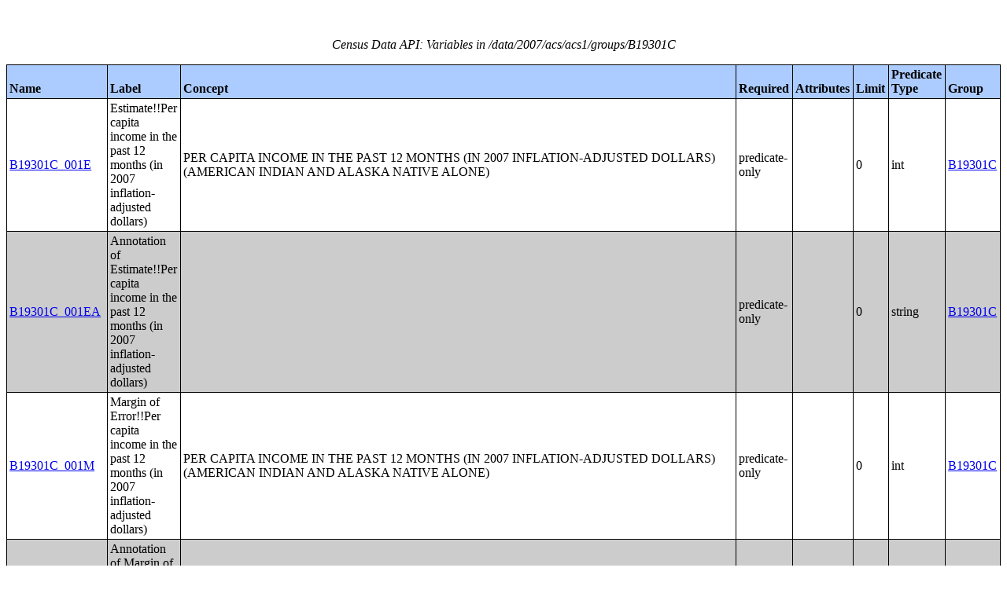

--- FILE ---
content_type: text/html;charset=utf-8
request_url: https://api.census.gov/data/2007/acs/acs1/groups/B19301C.html
body_size: 10536
content:
<!DOCTYPE html PUBLIC "-//W3C//DTD XHTML 1.0 Strict//EN">
<html xmlns="http://www.w3.org/1999/xhtml" lang="en" xml:lang="en">
<head>
<META http-equiv="Content-Type" content="text/html; charset=utf-8">
<title>Census Data API: /data/2007/acs/acs1/groups/B19301C</title>
<meta http-equiv="Content-Type" content="text/html; charset=utf-8">
<meta name="DC.title" content="Census Data API: /data/2007/acs/acs1/groups/B19301C">
<meta name="DC.creator" content="Your friendly API robotic overlord">
<meta name="DC.description" content="Census Data API: /data/2007/acs/acs1/groups/B19301C">
<meta name="DC.date.created" scheme="ISO8601" content="2011-11-28">
<meta name="DC.date.reviewed" scheme="ISO8601" content="2025-12-18">
<meta name="DC.language" scheme="DCTERMS.RFC1766" content="EN-US">
<meta name="description" content="Census Data API: /data/2007/acs/acs1/groups/B19301C">
<style type="text/css">
                    table {
                        counter-reset: counter1 0;
                        border: thin solid;
                        border-collapse: collapse;
                        width:100%;
                        margin: 2em 0;
                    }

                    tfoot tr {
                        border-top: double;
                    }

                    tfoot tr td {
                        font-style: italic;
                        padding-top: 1em;
                        text-align: center;
                        vertical-align: bottom;
                    }

                    th {
                        vertical-align: bottom;
                        background: #ACCCFF;
                    }

                    th, td {
                        text-align: left;
                        border: thin solid;
                        padding: 0.2em;
                    }

                    caption {
                        font-style: italic;
                        padding: 1em;
                    }

                    tr:nth-child(even) {background: #CCC}
                    tr:nth-child(odd) {background: #FFF}

                    .hier-sep {
                        font-style: italic;
                        font-family: monospace;
                    }

                    .none, .na { font-style: italic }
					.geo-level-id {
						text-align: right;
						padding-right: 1em;
						width: 3em;
						//font-size: smaller;
					}

                    .tagquery tr td { vertical-align: top }

                    .counter1:before {
                        counter-increment: counter1;
                        content: counter(counter1);
                    }

                </style>
                
                
</head>
<body>
<table>
<caption>Census Data API: Variables in /data/2007/acs/acs1/groups/B19301C</caption>
<!--api:var /data/2007/acs/acs1/groups-->
<thead>
<tr>
<th>Name</th><th>Label</th><th>Concept</th><th>Required</th><th>Attributes</th><th>Limit</th><th>Predicate Type</th><th>Group</th>
</tr>
</thead>
<tfoot>
<tr>
<td colspan="9">6 variables</td>
</tr>
</tfoot>
<tbody>
<tr>
<td><a href="/data/2007/acs/acs1/variables/B19301C_001E.json" name="B19301C_001E">B19301C_001E</a></td><td>Estimate!!Per capita income in the past 12 months (in 2007 inflation-adjusted dollars)</td><td>PER CAPITA INCOME IN THE PAST 12 MONTHS (IN 2007 INFLATION-ADJUSTED DOLLARS) (AMERICAN INDIAN AND ALASKA NATIVE ALONE)</td><td>predicate-only</td><td><a href="/data/2007/acs/acs1/groups/.html"></a></td><td>0</td><td>int</td><td><a href="/data/2007/acs/acs1/groups/B19301C.html">B19301C</a></td>
</tr>
<tr>
<td><a href="/data/2007/acs/acs1/variables/B19301C_001EA.json" name="B19301C_001EA">B19301C_001EA</a></td><td>Annotation of Estimate!!Per capita income in the past 12 months (in 2007 inflation-adjusted dollars)</td><td></td><td>predicate-only</td><td><a href="/data/2007/acs/acs1/groups/.html"></a></td><td>0</td><td>string</td><td><a href="/data/2007/acs/acs1/groups/B19301C.html">B19301C</a></td>
</tr>
<tr>
<td><a href="/data/2007/acs/acs1/variables/B19301C_001M.json" name="B19301C_001M">B19301C_001M</a></td><td>Margin of Error!!Per capita income in the past 12 months (in 2007 inflation-adjusted dollars)</td><td>PER CAPITA INCOME IN THE PAST 12 MONTHS (IN 2007 INFLATION-ADJUSTED DOLLARS) (AMERICAN INDIAN AND ALASKA NATIVE ALONE)</td><td>predicate-only</td><td><a href="/data/2007/acs/acs1/groups/.html"></a></td><td>0</td><td>int</td><td><a href="/data/2007/acs/acs1/groups/B19301C.html">B19301C</a></td>
</tr>
<tr>
<td><a href="/data/2007/acs/acs1/variables/B19301C_001MA.json" name="B19301C_001MA">B19301C_001MA</a></td><td>Annotation of Margin of Error!!Per capita income in the past 12 months (in 2007 inflation-adjusted dollars)</td><td></td><td>predicate-only</td><td><a href="/data/2007/acs/acs1/groups/.html"></a></td><td>0</td><td>string</td><td><a href="/data/2007/acs/acs1/groups/B19301C.html">B19301C</a></td>
</tr>
<tr>
<td><a href="/data/2007/acs/acs1/variables/GEO_ID.json" name="GEO_ID">GEO_ID</a></td><td>Geography</td><td>AGE OF HOUSEHOLDER BY HOUSEHOLD INCOME IN THE PAST 12 MONTHS (IN 2007 INFLATION-ADJUSTED DOLLARS) (SOME OTHER RACE ALONE HOUSEHOLDER);AGE OF HOUSEHOLDER BY HOUSEHOLD INCOME IN THE PAST 12 MONTHS (IN 2007 INFLATION-ADJUSTED DOLLARS) (TWO OR MORE RACES HOUSEHOLDER);AGE OF HOUSEHOLDER BY HOUSEHOLD INCOME IN THE PAST 12 MONTHS (IN 2007 INFLATION-ADJUSTED DOLLARS) (WHITE ALONE, NOT HISPANIC OR LATINO HOUSEHOLDER);AGE OF HOUSEHOLDER BY HOUSEHOLD INCOME IN THE PAST 12 MONTHS (IN 2007 INFLATION-ADJUSTED DOLLARS) (HISPANIC OR LATINO HOUSEHOLDER);FAMILY INCOME IN THE PAST 12 MONTHS (IN 2007 INFLATION-ADJUSTED DOLLARS);FAMILY INCOME IN THE PAST 12 MONTHS (IN 2007 INFLATION-ADJUSTED DOLLARS) (WHITE ALONE HOUSEHOLDER);FAMILY INCOME IN THE PAST 12 MONTHS (IN 2007 INFLATION-ADJUSTED DOLLARS) (BLACK OR AFRICAN AMERICAN ALONE HOUSEHOLDER);FAMILY INCOME IN THE PAST 12 MONTHS (IN 2007 INFLATION-ADJUSTED DOLLARS) (AMERICAN INDIAN AND ALASKA NATIVE ALONE HOUSEHOLDER);FAMILY INCOME IN THE PAST 12 MONTHS (IN 2007 INFLATION-ADJUSTED DOLLARS) (ASIAN ALONE HOUSEHOLDER);FAMILY INCOME IN THE PAST 12 MONTHS (IN 2007 INFLATION-ADJUSTED DOLLARS) (NATIVE HAWAIIAN AND OTHER PACIFIC ISLANDER ALONE HOUSEHOLDER);FAMILY INCOME IN THE PAST 12 MONTHS (IN 2007 INFLATION-ADJUSTED DOLLARS) (SOME OTHER RACE ALONE HOUSEHOLDER);FAMILY INCOME IN THE PAST 12 MONTHS (IN 2007 INFLATION-ADJUSTED DOLLARS) (TWO OR MORE RACES HOUSEHOLDER);FAMILY INCOME IN THE PAST 12 MONTHS (IN 2007 INFLATION-ADJUSTED DOLLARS) (WHITE ALONE, NOT HISPANIC OR LATINO HOUSEHOLDER);FAMILY INCOME IN THE PAST 12 MONTHS (IN 2007 INFLATION-ADJUSTED DOLLARS) (HISPANIC OR LATINO HOUSEHOLDER);FAMILY TYPE BY PRESENCE OF OWN CHILDREN UNDER 18 YEARS BY FAMILY INCOME IN THE PAST 12 MONTHS (IN 2007 INFLATION-ADJUSTED DOLLARS);NONFAMILY HOUSEHOLD INCOME IN THE PAST 12 MONTHS (IN 2007 INFLATION-ADJUSTED DOLLARS);SEX BY WORK EXPERIENCE IN THE PAST 12 MONTHS BY EARNINGS IN THE PAST 12 MONTHS (IN 2007 INFLATION-ADJUSTED DOLLARS) FOR THE POPULATION 16 YEARS AND OVER;SEX BY WORK EXPERIENCE IN THE PAST 12 MONTHS BY EARNINGS IN THE PAST 12 MONTHS (IN 2007 INFLATION-ADJUSTED DOLLARS) FOR THE POPULATION 16 YEARS AND OVER (WHITE ALONE);SEX BY WORK EXPERIENCE IN THE PAST 12 MONTHS BY EARNINGS IN THE PAST 12 MONTHS (IN 2007 INFLATION-ADJUSTED DOLLARS) FOR THE POPULATION 16 YEARS AND OVER (BLACK OR AFRICAN AMERICAN ALONE);SEX BY WORK EXPERIENCE IN THE PAST 12 MONTHS BY EARNINGS IN THE PAST 12 MONTHS (IN 2007 INFLATION-ADJUSTED DOLLARS) FOR THE POPULATION 16 YEARS AND OVER (AMERICAN INDIAN AND ALASKA NATIVE ALONE);SEX BY WORK EXPERIENCE IN THE PAST 12 MONTHS BY EARNINGS IN THE PAST 12 MONTHS (IN 2007 INFLATION-ADJUSTED DOLLARS) FOR THE POPULATION 16 YEARS AND OVER (ASIAN ALONE);SEX BY WORK EXPERIENCE IN THE PAST 12 MONTHS BY EARNINGS IN THE PAST 12 MONTHS (IN 2007 INFLATION-ADJUSTED DOLLARS) FOR THE POPULATION 16 YEARS AND OVER (NATIVE HAWAIIAN AND OTHER PACIFIC ISLANDER ALONE);SEX BY WORK EXPERIENCE IN THE PAST 12 MONTHS BY EARNINGS IN THE PAST 12 MONTHS (IN 2007 INFLATION-ADJUSTED DOLLARS) FOR THE POPULATION 16 YEARS AND OVER (SOME OTHER RACE ALONE);SEX BY WORK EXPERIENCE IN THE PAST 12 MONTHS BY EARNINGS IN THE PAST 12 MONTHS (IN 2007 INFLATION-ADJUSTED DOLLARS) FOR THE POPULATION 16 YEARS AND OVER (TWO OR MORE RACES);SEX BY WORK EXPERIENCE IN THE PAST 12 MONTHS BY EARNINGS IN THE PAST 12 MONTHS (IN 2007 INFLATION-ADJUSTED DOLLARS) FOR THE POPULATION 16 YEARS AND OVER (WHITE ALONE, NOT HISPANIC OR LATINO);SEX BY WORK EXPERIENCE IN THE PAST 12 MONTHS BY EARNINGS IN THE PAST 12 MONTHS (IN 2007 INFLATION-ADJUSTED DOLLARS) FOR THE POPULATION 16 YEARS AND OVER (HISPANIC OR LATINO);SEX BY AGE BY VETERAN STATUS FOR THE CIVILIAN POPULATION 18 YEARS AND OVER (WHITE ALONE);SEX BY AGE BY VETERAN STATUS FOR THE CIVILIAN POPULATION 18 YEARS AND OVER (BLACK OR AFRICAN AMERICAN ALONE);SEX BY AGE BY VETERAN STATUS FOR THE CIVILIAN POPULATION 18 YEARS AND OVER (AMERICAN INDIAN AND ALASKA NATIVE ALONE);SEX BY AGE BY VETERAN STATUS FOR THE CIVILIAN POPULATION 18 YEARS AND OVER (ASIAN ALONE);SEX BY AGE BY VETERAN STATUS FOR THE CIVILIAN POPULATION 18 YEARS AND OVER (NATIVE HAWAIIAN AND OTHER PACIFIC ISLANDER ALONE);SEX BY AGE BY VETERAN STATUS FOR THE CIVILIAN POPULATION 18 YEARS AND OVER (SOME OTHER RACE ALONE);SEX BY AGE BY VETERAN STATUS FOR THE CIVILIAN POPULATION 18 YEARS AND OVER (TWO OR MORE RACES);SEX BY AGE BY VETERAN STATUS FOR THE CIVILIAN POPULATION 18 YEARS AND OVER (WHITE ALONE, NOT HISPANIC OR LATINO);SEX BY AGE BY VETERAN STATUS FOR THE CIVILIAN POPULATION 18 YEARS AND OVER (HISPANIC OR LATINO);VETERAN STATUS BY EMPLOYMENT STATUS FOR THE CIVILIAN POPULATION 18 TO 64 YEARS;AGE BY VETERAN STATUS BY POVERTY STATUS IN THE PAST 12 MONTHS BY DISABILITY STATUS FOR THE CIVILIAN POPULATION 18 YEARS AND OVER;RECEIPT OF FOOD STAMPS IN THE PAST 12 MONTHS FOR HOUSEHOLDS;RECEIPT OF FOOD STAMPS IN THE PAST 12 MONTHS BY PRESENCE OF CHILDREN UNDER 18 YEARS FOR HOUSEHOLDS;RECEIPT OF FOOD STAMPS IN THE PAST 12 MONTHS BY FAMILY TYPE BY NUMBER OF WORKERS IN FAMILY IN THE PAST 12 MONTHS;SEX BY AGE BY EMPLOYMENT STATUS FOR THE POPULATION 16 YEARS AND OVER;SEX BY AGE BY EMPLOYMENT STATUS FOR THE POPULATION 16 YEARS AND OVER (WHITE ALONE);SEX BY AGE BY EMPLOYMENT STATUS FOR THE POPULATION 16 YEARS AND OVER (BLACK OR AFRICAN AMERICAN ALONE);SEX BY AGE BY EMPLOYMENT STATUS FOR THE POPULATION 16 YEARS AND OVER (AMERICAN INDIAN AND ALASKA NATIVE ALONE);SEX BY AGE BY EMPLOYMENT STATUS FOR THE POPULATION 16 YEARS AND OVER (ASIAN ALONE);SEX BY AGE BY EMPLOYMENT STATUS FOR THE POPULATION 16 YEARS AND OVER (NATIVE HAWAIIAN AND OTHER PACIFIC ISLANDER ALONE);SEX BY AGE BY EMPLOYMENT STATUS FOR THE POPULATION 16 YEARS AND OVER (SOME OTHER RACE ALONE);SEX BY AGE BY EMPLOYMENT STATUS FOR THE POPULATION 16 YEARS AND OVER (TWO OR MORE RACES);SEX BY AGE BY EMPLOYMENT STATUS FOR THE POPULATION 16 YEARS AND OVER (WHITE ALONE, NOT HISPANIC OR LATINO);SEX BY AGE BY EMPLOYMENT STATUS FOR THE POPULATION 16 YEARS AND OVER (HISPANIC OR LATINO);WORK STATUS IN THE PAST 12 MONTHS BY EMPLOYMENT STATUS FOR THE CIVILIAN POPULATION 65 YEARS AND OVER;PRESENCE OF OWN CHILDREN UNDER 18 YEARS BY FAMILY TYPE BY EMPLOYMENT STATUS;AGE OF OWN CHILDREN UNDER 18 YEARS IN FAMILIES AND SUBFAMILIES BY LIVING ARRANGEMENTS BY EMPLOYMENT STATUS OF PARENTS;SEX BY WORK STATUS IN THE PAST 12 MONTHS BY USUAL HOURS WORKED PER WEEK IN THE PAST 12 MONTHS BY WEEKS WORKED IN THE PAST 12 MONTHS FOR THE POPULATION 16 TO 64 YEARS;SEX BY OCCUPATION FOR THE CIVILIAN EMPLOYED POPULATION 16 YEARS AND OVER;SEX BY OCCUPATION FOR THE CIVILIAN EMPLOYED POPULATION 16 YEARS AND OVER (WHITE ALONE);SEX BY OCCUPATION FOR THE CIVILIAN EMPLOYED POPULATION 16 YEARS AND OVER (BLACK OR AFRICAN AMERICAN ALONE);SEX BY OCCUPATION FOR THE CIVILIAN EMPLOYED POPULATION 16 YEARS AND OVER (AMERICAN INDIAN AND ALASKA NATIVE ALONE);SEX BY OCCUPATION FOR THE CIVILIAN EMPLOYED POPULATION 16 YEARS AND OVER (ASIAN ALONE);SEX BY OCCUPATION FOR THE CIVILIAN EMPLOYED POPULATION 16 YEARS AND OVER (NATIVE HAWAIIAN AND OTHER PACIFIC ISLANDER ALONE);SEX BY OCCUPATION FOR THE CIVILIAN EMPLOYED POPULATION 16 YEARS AND OVER (SOME OTHER RACE ALONE);SEX BY OCCUPATION FOR THE CIVILIAN EMPLOYED POPULATION 16 YEARS AND OVER (TWO OR MORE RACES);SEX BY OCCUPATION FOR THE CIVILIAN EMPLOYED POPULATION 16 YEARS AND OVER (WHITE ALONE, NOT HISPANIC OR LATINO);SEX BY OCCUPATION FOR THE CIVILIAN EMPLOYED POPULATION 16 YEARS AND OVER (HISPANIC OR LATINO);SEX BY OCCUPATION FOR THE FULL-TIME, YEAR-ROUND CIVILIAN EMPLOYED POPULATION 16 YEARS AND OVER;SEX BY INDUSTRY FOR THE CIVILIAN EMPLOYED POPULATION 16 YEARS AND OVER;SEX BY INDUSTRY FOR THE FULL-TIME, YEAR-ROUND CIVILIAN EMPLOYED POPULATION 16 YEARS AND OVER;INDUSTRY BY OCCUPATION FOR THE CIVILIAN  EMPLOYED POPULATION 16 YEARS AND OVER;OCCUPATION BY CLASS OF WORKER FOR THE CIVILIAN EMPLOYED POPULATION 16 YEARS AND OVER;INDUSTRY BY CLASS OF WORKER FOR CIVILIAN EMPLOYED POPULATION 16 YEARS AND OVER;SEX BY CLASS OF WORKER FOR THE CIVILIAN EMPLOYED POPULATION 16 YEARS AND OVER;SEX BY CLASS OF WORKER FOR THE FULL-TIME, YEAR-ROUND CIVILIAN EMPLOYED POPULATION 16 YEARS AND OVER;VACANCY STATUS;TENURE BY OCCUPANTS PER ROOM;TENURE BY AGE OF HOUSEHOLDER BY OCCUPANTS PER ROOM;TENURE BY PLUMBING FACILITIES BY OCCUPANTS PER ROOM;TENURE BY ROOMS;AGGREGATE NUMBER OF ROOMS BY VACANCY STATUS;TENURE BY UNITS IN STRUCTURE;UNITS IN STRUCTURE (WHITE ALONE HOUSEHOLDER);UNITS IN STRUCTURE (BLACK OR AFRICAN AMERICAN ALONE HOUSEHOLDER);UNITS IN STRUCTURE (AMERICAN INDIAN AND ALASKA NATIVE ALONE HOUSEHOLDER);UNITS IN STRUCTURE (TWO OR MORE RACES HOUSEHOLDER);UNITS IN STRUCTURE (ASIAN ALONE HOUSEHOLDER);UNITS IN STRUCTURE (NATIVE HAWAIIAN AND OTHER PACIFIC ISLANDER ALONE HOUSEHOLDER);UNITS IN STRUCTURE (SOME OTHER RACE ALONE HOUSEHOLDER);UNITS IN STRUCTURE (WHITE ALONE, NOT HISPANIC OR LATINO HOUSEHOLDER);UNITS IN STRUCTURE (HISPANIC OR LATINO HOUSEHOLDER);TOTAL POPULATION IN OCCUPIED HOUSING UNITS BY TENURE BY UNITS IN STRUCTURE;TENURE BY TELEPHONE SERVICE AVAILABLE;TENURE BY VEHICLES AVAILABLE;PLUMBING FACILITIES BY OCCUPANTS PER ROOM;KITCHEN FACILITIES;AGE OF HOUSEHOLDER;CONTRACT RENT;RENT ASKED;AGGREGATE GROSS RENT (DOLLARS) BY UNITS IN STRUCTURE;BEDROOMS BY GROSS RENT;AGE OF HOUSEHOLDER BY GROSS RENT AS A PERCENTAGE OF HOUSEHOLD INCOME IN THE PAST 12 MONTHS;UNITS IN STRUCTURE BY GROSS RENT AS A PERCENTAGE OF HOUSEHOLD INCOME IN THE PAST 12 MONTHS;HOUSEHOLD INCOME BY GROSS RENT AS A PERCENTAGE OF HOUSEHOLD INCOME IN THE PAST 12 MONTHS;VALUE;AGGREGATE VALUE (DOLLARS) BY AGE OF HOUSEHOLDER;AGGREGATE VALUE (DOLLARS) BY UNITS IN STRUCTURE;PRICE ASKED;AGE OF HOUSEHOLDER BY SELECTED MONTHLY OWNER COSTS AS A PERCENTAGE OF HOUSEHOLD INCOME IN THE PAST 12 MONTHS;AGGREGATE VALUE (DOLLARS) BY YEAR STRUCTURE BUILT;AGGREGATE VALUE (DOLLARS) BY YEAR HOUSEHOLDER MOVED INTO UNIT;AGGREGATE GROSS RENT (DOLLARS) BY YEAR STRUCTURE BUILT;AGGREGATE GROSS RENT (DOLLARS) BY YEAR HOUSEHOLDER MOVED INTO UNIT;TENURE BY HOUSEHOLD TYPE;TENURE BY HOUSEHOLD SIZE BY AGE OF HOUSEHOLDER;TENURE BY HOUSE HEATING FUEL;HOUSEHOLD INCOME IN THE PAST 12 MONTHS (IN 2007 INFLATION-ADJUSTED DOLLARS) BY VALUE;HOUSEHOLD INCOME IN THE PAST 12 MONTHS (IN 2007 INFLATION-ADJUSTED DOLLARS) BY GROSS RENT;TENURE BY SELECTED PHYSICAL AND FINANCIAL CONDITIONS;MORTGAGE STATUS BY HOUSEHOLD INCOME IN THE PAST 12 MONTHS (IN 2007 INFLATION-ADJUSTED DOLLARS);SELECTED MONTHLY OWNER COSTS;MORTGAGE STATUS BY VALUE;MORTGAGE STATUS BY MEDIAN VALUE (DOLLARS);MORTGAGE STATUS BY MEDIAN HOUSEHOLD INCOME IN THE PAST 12 MONTHS (IN 2007 INFLATION-ADJUSTED DOLLARS);MORTGAGE STATUS BY RATIO OF VALUE TO HOUSEHOLD INCOME IN THE PAST 12 MONTHS;MORTGAGE STATUS BY MONTHLY HOUSING COSTS AS A PERCENTAGE OF HOUSEHOLD INCOME IN THE PAST 12 MONTHS;MORTGAGE STATUS BY REAL ESTATE TAXES PAID;MORTGAGE STATUS BY MEDIAN REAL ESTATE TAXES PAID (DOLLARS);MONTHLY HOUSING COSTS;MEDIAN MONTHLY HOUSING COSTS (DOLLARS);TENURE BY HOUSING COSTS AS A PERCENTAGE OF HOUSEHOLD INCOME IN THE PAST 12 MONTHS;MEDIAN VALUE BY YEAR STRUCTURE BUILT;AGGREGATE VALUE (DOLLARS) BY YEAR STRUCTURE BUILT;MEDIAN VALUE BY YEAR HOUSEHOLDER MOVED INTO UNIT;AGGREGATE VALUE (DOLLARS) BY YEAR HOUSEHOLDER MOVED INTO UNIT;MEDIAN GROSS RENT BY YEAR STRUCTURE BUILT;AGGREGATE GROSS RENT (DOLLARS) BY YEAR STRUCTURE BUILT;MEDIAN GROSS RENT BY YEAR HOUSEHOLDER MOVED INTO UNIT;AGGREGATE GROSS RENT (DOLLARS) BY YEAR HOUSEHOLDER MOVED INTO UNIT;TENURE BY HOUSEHOLD TYPE AND PRESENCE AND AGE OF OWN CHILDREN;TENURE BY HOUSEHOLD SIZE BY AGE OF HOUSEHOLDER;TENURE BY HOUSE HEATING FUEL;TENURE BY HOUSEHOLD INCOME IN THE PAST 12 MONTHS (IN 2007 INFLATION-ADJUSTED DOLLARS);MEDIAN HOUSEHOLD INCOME THE PAST 12 MONTHS (IN 2007 INFLATION-ADJUSTED DOLLARS) BY TENURE;AGGREGATE HOUSEHOLD INCOME IN THE PAST 12 MONTHS (IN 2007 INFLATION-ADJUSTED DOLLARS) BY TENURE AND MORTGAGE STATUS;HOUSEHOLD INCOME IN THE PAST 12 MONTHS (IN 2007 INFLATION-ADJUSTED DOLLARS) BY VALUE;HOUSEHOLD INCOME IN THE PAST 12 MONTHS (IN 2007 INFLATION-ADJUSTED DOLLARS) BY GROSS RENT;TENURE BY SELECTED PHYSICAL AND FINANCIAL CONDITIONS;GROUP QUARTERS POPULATION;UNWEIGHTED HOUSING UNIT SAMPLE;UNWEIGHTED GROUP QUARTERS POPULATION SAMPLE;HOUSING UNIT COVERAGE RATE;TOTAL POPULATION COVERAGE RATE BY SEX;TOTAL POPULATION COVERAGE RATE BY WEIGHTING RACE AND HISPANIC OR LATINO GROUPS;GROUP QUARTERS POPULATION COVERAGE RATE;HOUSING UNIT RESPONSE AND NONRESPONSE RATES WITH REASONS FOR NONINTERVIEWS;GROUP QUARTERS POPULATION RESPONSE AND NONRESPONSE RATES WITH REASONS FOR NONINTERVIEWS;OVERALL PERSON CHARACTERISTIC IMPUTATION RATE;OVERALL HOUSING UNIT CHARACTERISTIC IMPUTATION RATE;IMPUTATION OF SEX;IMPUTATION OF AGE;IMPUTATION OF RACE;IMPUTATION OF HISPANIC OR LATINO ORIGIN;IMPUTATION OF CITIZENSHIP STATUS;IMPUTATION OF YEAR OF ENTRY;IMPUTATION OF YEAR OF ENTRY FOR POPULATION BORN OUTSIDE PUERTO RICO;IMPUTATION OF PLACE OF BIRTH;IMPUTATION OF MOBILITY STATUS FOR THE POPULATION 1 YEAR AND OVER;IMPUTATION OF RESIDENCE 1 YEAR AGO FOR THE POPULATION 1 YEAR AND OVER;IMPUTATION OF MEANS OF TRANSPORTATION TO WORK;IMPUTATION OF PLACE OF WORK;IMPUTATION OF PRIVATE VEHICLE OCCUPANCY;IMPUTATION OF TIME LEAVING HOME TO GO TO WORK;IMPUTATION OF TRAVEL TIME TO WORK;IMPUTATION OF VEHICLES AVAILABLE FOR WORKERS;IMPUTATION OF MEANS OF TRANSPORTATION TO WORK FOR WORKPLACE GEOGRAPHY;IMPUTATION OF TIME ARRIVING AT WORK FROM HOME FOR WORKPLACE GEOGRAPHY;IMPUTATION OF GRANDPARENTS LIVING WITH GRANDCHILDREN UNDER 18 YEARS;IMPUTATION OF TRAVEL TIME TO WORK FOR WORKPLACE GEOGRAPHY;IMPUTATION OF VEHICLES AVAILABLE FOR WORKERS FOR WORKPLACE GEOGRAPHY;IMPUTATION OF RELATIONSHIP;IMPUTATION OF GRANDPARENTS RESPONSIBLE FOR GRANDCHILDREN UNDER 18 YEARS;IMPUTATION OF LENGTH OF TIME GRANDPARENT RESPONSIBLE FOR OWN GRANDCHILDREN UNDER 18 YEARS FOR THE POPULATION 30 YEARS AND OVER;IMPUTATION OF MARITAL STATUS FOR THE POPULATION 15 YEARS AND OVER;IMPUTATION OF MARITAL STATUS FOR FEMALES 15 TO 50 YEARS;IMPUTATION OF FERTILITY OF WOMEN 15 TO 50 YEARS;IMPUTATION OF SCHOOL ENROLLMENT FOR THE POPULATION 3 YEARS AND OVER;IMPUTATION OF GRADE ENROLLED FOR THE POPULATION 3 YEARS AND OVER ENROLLED IN SCHOOL;IMPUTATION OF EDUCATIONAL ATTAINMENT FOR THE POPULATION 25 YEARS AND OVER;IMPUTATION OF LANGUAGE STATUS FOR THE POPULATION 5 YEARS AND OVER;IMPUTATION OF LANGUAGE SPOKEN AT HOME FOR THE POPULATION 5 YEARS AND OVER;IMPUTATION OF ABILITY TO SPEAK ENGLISH FOR THE POPULATION 5 YEARS AND OVER;IMPUTATION OF POVERTY STATUS IN THE PAST 12 MONTHS FOR UNRELATED INDIVIDUALS;IMPUTATION OF POVERTY STATUS IN THE PAST 12 MONTHS FOR FAMILIES;IMPUTATION OF DISABILITY ITEMS FOR THE CIVILIAN NONINSTITUTIONALIZED POPULATION 5 YEARS AND OVER;IMPUTATION OF SENSORY DISABILITY FOR THE CIVILIAN NONINSTITUTIONALIZED POPULATION 5 YEARS AND OVER;IMPUTATION OF PHYSICAL DISABILITY FOR THE CIVILIAN NONINSTITUTIONALIZED POPULATION 5 YEARS AND OVER;IMPUTATION OF MENTAL DISABILITY FOR THE CIVILIAN NONINSTITUTIONALIZED POPULATION 5 YEARS AND OVER;IMPUTATION OF SELF-CARE DISABILITY FOR THE CIVILIAN NONINSTITUTIONALIZED POPULATION 5 YEARS AND OVER;IMPUTATION OF GO-OUTSIDE-HOME DISABILITY FOR THE CIVILIAN NONINSTITUTIONALIZED POPULATION 16 YEARS AND OVER;IMPUTATION OF EMPLOYMENT DISABILITY FOR THE CIVILIAN NONINSTITUTIONALIZED POPULATION 16 TO 64 YEARS;IMPUTATION OF INDIVIDUALS' INCOME IN THE PAST 12 MONTHS FOR THE POPULATION 15 YEARS AND OVER - PERCENT OF INCOME IMPUTED;IMPUTATION OF HOUSEHOLD INCOME IN THE PAST 12 MONTHS - PERCENT OF INCOME IMPUTED;IMPUTATION OF FAMILY INCOME IN THE PAST 12 MONTHS -- PERCENT OF INCOME IMPUTED;IMPUTATION OF NONFAMILY HOUSEHOLD INCOME IN THE PAST 12 MONTHS -- PERCENT OF INCOME IMPUTED;IMPUTATION OF EARNINGS IN THE PAST 12 MONTHS FOR THE POPULATION 16 YEARS AND OVER - PERCENT OF EARNINGS IMPUTED;IMPUTATION OF VETERAN STATUS FOR THE POPULATION 18 YEARS AND OVER;IMPUTATION OF PERIOD OF MILITARY SERVICE FOR CIVILIAN VETERANS 18 YEARS AND OVER;IMPUTATION OF FOOD STAMPS RECEIPT;IMPUTATION OF EMPLOYMENT STATUS FOR THE POPULATION 16 YEARS AND OVER;IMPUTATION OF WORK STATUS IN THE PAST 12 MONTHS FOR THE POPULATION 16 YEARS AND OVER;IMPUTATION OF USUAL HOURS WORKED PER WEEK IN THE PAST 12 MONTHS FOR THE POPULATION 16 YEARS AND OVER;IMPUTATION OF WEEKS WORKED IN THE PAST 12 MONTHS FOR THE POPULATION 16 YEARS AND OVER;IMPUTATION OF INDUSTRY FOR THE CIVILIAN EMPLOYED POPULATION 16 YEARS AND OVER;IMPUTATION OF OCCUPATION FOR THE CIVILIAN EMPLOYED POPULATION 16 YEARS AND OVER;IMPUTATION OF CLASS OF WORKER FOR THE CIVILIAN EMPLOYED POPULATION 16 YEARS AND OVER;IMPUTATION OF INDUSTRY FOR THE FULL-TIME, YEAR-ROUND CIVILIAN EMPLOYED POPULATION 16 YEARS AND OVER;IMPUTATION OF OCCUPATION FOR THE FULL-TIME, YEAR-ROUND CIVILIAN EMPLOYED POPULATION 16 YEARS AND OVER;IMPUTATION OF CLASS OF WORKER FOR THE FULL-TIME, YEAR-ROUND CIVILIAN EMPLOYED POPULATION 16 YEARS AND OVER;IMPUTATION OF KITCHEN FACILITIES;IMPUTATION OF HOUSE HEATING FUEL;IMPUTATION OF VEHICLES AVAILABLE;IMPUTATION OF TELEPHONE SERVICE AVAILABLE;IMPUTATION OF MEALS INCLUDED IN RENT;IMPUTATION OF CONTRACT RENT;IMPUTATION OF RENT ASKED;IMPUTATION OF GROSS RENT;SEX BY AGE (WHITE ALONE);UNWEIGHTED SAMPLE COUNT OF THE POPULATION;UNWEIGHTED SAMPLE HOUSING UNITS;SEX BY AGE;SEX BY AGE (BLACK OR AFRICAN AMERICAN ALONE);SEX BY AGE (AMERICAN INDIAN AND ALASKA NATIVE ALONE);SEX BY AGE (ASIAN ALONE);SEX BY AGE (NATIVE HAWAIIAN AND OTHER PACIFIC ISLANDER ALONE);SEX BY AGE (SOME OTHER RACE ALONE);SEX BY AGE (TWO OR MORE RACES);SEX BY AGE (WHITE ALONE, NOT HISPANIC OR LATINO);HOUSEHOLD TYPE (INCLUDING LIVING ALONE);UNITS IN STRUCTURE OF GRANDPARENTS LIVING WITH OWN GRANDCHILDREN UNDER 18 YEARS BY RESPONSIBILITY FOR OWN GRANDCHILDREN AND AGE OF GRANDPARENT;TENURE OF GRANDPARENTS LIVING WITH OWN GRANDCHILDREN UNDER 18 YEARS BY RESPONSIBILITY FOR OWN GRANDCHILDREN AND AGE OF GRANDPARENT;HOUSEHOLDS WITH GRANDPARENTS LIVING WITH OWN GRANDCHILDREN UNDER 18 YEARS BY RESPONSIBILITY FOR OWN GRANDCHILDREN AND PRESENCE OF PARENT OF GRANDCHILDREN;HOUSEHOLD TYPE (INCLUDING LIVING ALONE) (WHITE ALONE);HOUSEHOLD TYPE (INCLUDING LIVING ALONE) (BLACK OR AFRICAN AMERICAN ALONE);HOUSEHOLD TYPE (INCLUDING LIVING ALONE) (AMERICAN INDIAN AND ALASKA NATIVE ALONE);HOUSEHOLD TYPE (INCLUDING LIVING ALONE) (ASIAN ALONE);HOUSEHOLD TYPE (INCLUDING LIVING ALONE) (NATIVE HAWAIIAN AND OTHER PACIFIC ISLANDER ALONE);HOUSEHOLD TYPE (INCLUDING LIVING ALONE) (SOME OTHER RACE ALONE);HOUSEHOLD TYPE (INCLUDING LIVING ALONE) (TWO OR MORE RACES);HOUSEHOLD TYPE (INCLUDING LIVING ALONE) (WHITE ALONE, NOT HISPANIC OR LATINO);HOUSEHOLD TYPE (INCLUDING LIVING ALONE) (HISPANIC OR LATINO);HOUSEHOLD TYPE BY RELATIVES AND NONRELATIVES FOR POPULATION IN HOUSEHOLDS;HOUSEHOLD TYPE BY RELATIVES AND NONRELATIVES FOR POPULATION IN HOUSEHOLDS (WHITE ALONE);HOUSEHOLD TYPE BY RELATIVES AND NONRELATIVES FOR POPULATION IN HOUSEHOLDS (BLACK OR AFRICAN AMERICAN ALONE);HOUSEHOLD TYPE BY RELATIVES AND NONRELATIVES FOR POPULATION IN HOUSEHOLDS (AMERICAN INDIAN AND ALASKA NATIVE ALONE);HOUSEHOLD TYPE BY RELATIVES AND NONRELATIVES FOR POPULATION IN HOUSEHOLDS (ASIAN ALONE);HOUSEHOLD TYPE BY RELATIVES AND NONRELATIVES FOR POPULATION IN HOUSEHOLDS (NATIVE HAWAIIAN AND OTHER PACIFIC ISLANDER ALONE);HOUSEHOLD TYPE BY RELATIVES AND NONRELATIVES FOR POPULATION IN HOUSEHOLDS (SOME OTHER RACE ALONE);HOUSEHOLD TYPE BY RELATIVES AND NONRELATIVES FOR POPULATION IN HOUSEHOLDS (TWO OR MORE RACES);HOUSEHOLD TYPE BY RELATIVES AND NONRELATIVES FOR POPULATION IN HOUSEHOLDS (WHITE ALONE, NOT HISPANIC OR LATINO);HOUSEHOLD TYPE BY RELATIVES AND NONRELATIVES FOR POPULATION IN HOUSEHOLDS (HISPANIC OR LATINO);FAMILY TYPE BY PRESENCE AND AGE OF OWN CHILDREN UNDER 18 YEARS;FAMILY TYPE BY PRESENCE AND AGE OF RELATED CHILDREN UNDER 18 YEARS;IMPUTATION OF MORTGAGE STATUS;IMPUTATION OF VALUE;IMPUTATION OF TENURE;IMPUTATION OF PRICE ASKED;IMPUTATION OF MORTGAGE STATUS AND SELECTED MONTHLY OWNER COSTS;IMPUTATION OF SELECTED MONTHLY OWNER COSTS FOR OWNER-OCCUPIED HOUSING UNITS;IMPUTATION OF VACANCY STATUS;IMPUTATION OF ROOMS;IMPUTATION OF UNITS IN STRUCTURE;IMPUTATION OF YEAR STRUCTURE BUILT;IMPUTATION OF YEAR HOUSEHOLDER MOVED INTO UNIT;IMPUTATION OF BEDROOMS;IMPUTATION OF PLUMBING FACILITIES;SEX BY AGE (WHITE ALONE);SEX BY AGE (BLACK OR AFRICAN AMERICAN ALONE);SEX BY AGE (AMERICAN INDIAN AND ALASKA NATIVE ALONE);SEX BY AGE (ASIAN ALONE);SEX BY AGE (NATIVE HAWAIIAN AND OTHER PACIFIC ISLANDER ALONE);SEX BY AGE (SOME OTHER RACE ALONE);SEX BY AGE (TWO OR MORE RACES);SEX BY AGE (WHITE ALONE, NOT HISPANIC OR LATINO);SEX BY AGE (HISPANIC OR LATINO);RACE;AMERICAN INDIAN AND ALASKA NATIVE ALONE FOR SELECTED TRIBAL GROUPINGS;ASIAN ALONE BY SELECTED GROUPS;NATIVE HAWAIIAN AND OTHER PACIFIC ISLANDER ALONE BY SELECTED GROUPS;HISPANIC OR LATINO ORIGIN BY SPECIFIC ORIGIN;HISPANIC OR LATINO ORIGIN BY RACE;FIRST ANCESTRY REPORTED;SECOND ANCESTRY REPORTED;TOTAL ANCESTRY REPORTED;PEOPLE REPORTING SINGLE ANCESTRY;PEOPLE REPORTING MULTIPLE ANCESTRY;PEOPLE REPORTING ANCESTRY;ANCESTRY;CITIZENSHIP STATUS IN THE UNITED STATES;PLACE OF BIRTH BY CITIZENSHIP STATUS;SEX BY AGE BY CITIZENSHIP STATUS;SEX BY AGE BY NATIVITY (WHITE ALONE);SEX BY AGE BY NATIVITY (BLACK OR AFRICAN AMERICAN ALONE);SEX BY AGE BY NATIVITY (AMERICAN INDIAN AND ALASKA NATIVE ALONE);SEX BY AGE BY NATIVITY (ASIAN ALONE);SEX BY AGE BY NATIVITY (NATIVE HAWAIIAN AND OTHER PACIFIC ISLANDER ALONE);SEX BY AGE BY NATIVITY (SOME OTHER RACE ALONE);SEX BY AGE BY NATIVITY (TWO OR MORE RACES);SEX BY AGE BY NATIVITY (WHITE ALONE, NOT HISPANIC OR LATINO);SEX BY AGE BY NATIVITY (HISPANIC OR LATINO);YEAR OF ENTRY BY NATIVITY IN THE UNITED STATES;YEAR OF ENTRY BY NATIVITY IN PUERTO RICO;PLACE OF BIRTH FOR THE FOREIGN-BORN POPULATION;PLACE OF BIRTH BY YEAR OF ENTRY BY CITIZENSHIP STATUS FOR THE FOREIGN-BORN POPULATION;SEX BY PLACE OF BIRTH BY YEAR OF ENTRY FOR THE FOREIGN-BORN POPULATION;AGE AND NATIVITY OF OWN CHILDREN UNDER 18 YEARS IN FAMILIES AND SUBFAMILIES BY NATIVITY OF PARENTS;RATIO OF INCOME TO POVERTY LEVEL IN THE PAST 12 MONTHS BY NATIVITY OF CHILDREN UNDER 18 YEARS IN FAMILIES AND SUBFAMILIES BY NATIVITY OF PARENTS;PLACE OF BIRTH BY AGE IN THE UNITED STATES;PLACE OF BIRTH BY AGE IN PUERTO RICO;PLACE OF BIRTH BY SEX IN THE UNITED STATES;PLACE OF BIRTH BY SEX IN PUERTO RICO;PLACE OF BIRTH BY LANGUAGE SPOKEN AT HOME AND ABILITY TO SPEAK ENGLISH IN THE UNITED STATES;PLACE OF BIRTH BY LANGUAGE SPOKEN AT HOME AND ABILITY TO SPEAK ENGLISH IN PUERTO RICO;PLACE OF BIRTH BY MARITAL STATUS IN THE UNITED STATES;PLACE OF BIRTH BY MARITAL STATUS IN PUERTO RICO;MEDIAN AGE BY SEX (BLACK OR AFRICAN AMERICAN ALONE);SEX BY AGE (HISPANIC OR LATINO);MEDIAN AGE BY SEX;MEDIAN AGE BY SEX (WHITE ALONE);MEDIAN AGE BY SEX (AMERICAN INDIAN AND ALASKA NATIVE);MEDIAN AGE BY SEX (ASIAN ALONE);MEDIAN AGE BY SEX (NATIVE HAWAIIAN AND OTHER PACIFIC ISLANDER ALONE);MEDIAN AGE BY SEX (SOME OTHER RACE ALONE);MEDIAN AGE BY SEX (TWO OR MORE RACES);MEDIAN AGE BY SEX (WHITE ALONE, NOT HISPANIC OR LATINO);MEDIAN AGE BY SEX (HISPANIC OR LATINO);TOTAL POPULATION;RACE;RACE;AMERICAN INDIAN AND ALASKA NATIVE ALONE FOR SELECTED TRIBAL GROUPINGS;ASIAN ALONE BY SELECTED GROUPS;NATIVE HAWAIIAN AND OTHER PACIFIC ISLANDER ALONE BY SELECTED GROUPS;WHITE ALONE OR IN COMBINATION WITH ONE OR MORE OTHER RACES;BLACK OR AFRICAN AMERICAN ALONE OR IN COMBINATION WITH ONE OR MORE OTHER RACES;AMERICAN INDIAN AND ALASKA NATIVE ALONE OR IN COMBINATION WITH ONE OR MORE OTHER RACES;ASIAN ALONE OR IN COMBINATION WITH ONE OR MORE OTHER RACES;NATIVE HAWAIIAN AND OTHER PACIFIC ISLANDER ALONE OR IN COMBINATION WITH ONE OR MORE OTHER RACES;SOME OTHER RACE ALONE OR IN COMBINATION WITH ONE OR MORE OTHER RACES;HISPANIC OR LATINO ORIGIN BY SPECIFIC ORIGIN;HISPANIC OR LATINO ORIGIN BY RACE;FIRST ANCESTRY REPORTED;SECOND ANCESTRY REPORTED;TOTAL ANCESTRY REPORTED;PEOPLE REPORTING SINGLE ANCESTRY;PEOPLE REPORTING MULTIPLE ANCESTRY;PEOPLE REPORTING ANCESTRY;ANCESTRY;CITIZENSHIP STATUS IN THE UNITED STATES;CITIZENSHIP STATUS IN PUERTO RICO;PLACE OF BIRTH BY CITIZENSHIP STATUS;SEX BY AGE BY CITIZENSHIP STATUS;SEX BY AGE BY CITIZENSHIP STATUS (WHITE ALONE);SEX BY AGE BY CITIZENSHIP STATUS (BLACK OR AFRICAN AMERICAN ALONE);SEX BY AGE BY CITIZENSHIP STATUS (AMERICAN INDIAN AND ALASKA NATIVE ALONE);SEX BY AGE BY CITIZENSHIP STATUS (ASIAN ALONE);SEX BY AGE BY CITIZENSHIP STATUS (NATIVE HAWAIIAN AND OTHER PACIFIC ISLANDER ALONE);SEX BY AGE BY CITIZENSHIP STATUS (SOME OTHER RACE ALONE);SEX BY AGE BY CITIZENSHIP STATUS (TWO OR MORE RACES);SEX BY AGE BY CITIZENSHIP STATUS (WHITE ALONE, NOT HISPANIC OR LATINO);SEX BY AGE BY CITIZENSHIP STATUS (HISPANIC OR LATINO);MEDIAN AGE BY CITIZENSHIP STATUS BY SEX;YEAR OF ENTRY BY CITIZENSHIP STATUS IN THE UNITED STATES;YEAR OF ENTRY BY CITIZENSHIP STATUS IN PUERTO RICO;PLACE OF BIRTH FOR THE FOREIGN-BORN POPULATION;PLACE OF BIRTH BY YEAR OF ENTRY BY CITIZENSHIP STATUS FOR THE FOREIGN-BORN POPULATION;SEX BY PLACE OF BIRTH BY YEAR OF ENTRY FOR THE FOREIGN-BORN POPULATION;AGE AND NATIVITY OF OWN CHILDREN UNDER 18 YEARS IN FAMILIES AND SUBFAMILIES BY NUMBER AND NATIVITY OF PARENTS;RATIO OF INCOME TO POVERTY LEVEL IN THE PAST 12 MONTHS BY NATIVITY OF CHILDREN UNDER 18 YEARS IN FAMILIES AND SUBFAMILIES BY LIVING ARRANGEMENTS AND NATIVITY OF PARENTS;PLACE OF BIRTH BY AGE IN THE UNITED STATES;PLACE OF BIRTH BY AGE IN PUERTO RICO;MEDIAN AGE BY PLACE OF BIRTH IN THE UNITED STATES;MEDIAN AGE BY PLACE OF BIRTH IN PUERTO RICO;PLACE OF BIRTH BY SEX IN THE UNITED STATES;PLACE OF BIRTH BY SEX IN PUERTO RICO;PLACE OF BIRTH BY RACE (WHITE ALONE) IN THE UNITED STATES;UNMARRIED-PARTNER HOUSEHOLDS BY SEX OF PARTNER;HOUSEHOLDS BY PRESENCE OF PEOPLE UNDER 18 YEARS BY HOUSEHOLD TYPE;HOUSEHOLDS BY PRESENCE OF PEOPLE 60 YEARS AND OVER BY HOUSEHOLD TYPE;HOUSEHOLDS BY PRESENCE OF PEOPLE 65 YEARS AND OVER, HOUSEHOLD SIZE AND HOUSEHOLD TYPE;NONFAMILY HOUSEHOLDS BY SEX OF HOUSEHOLDER BY LIVING ALONE BY AGE OF HOUSEHOLDER;HOUSEHOLD TYPE BY UNITS IN STRUCTURE;HOUSEHOLD TYPE BY TENURE;SUBFAMILY TYPE BY PRESENCE OF OWN CHILDREN UNDER 18 YEARS;POPULATION IN SUBFAMILIES BY SUBFAMILY TYPE BY RELATIONSHIP;HOUSEHOLDS BY PRESENCE OF NONRELATIVES;HOUSEHOLD TYPE BY HOUSEHOLD SIZE;SEX BY MARITAL STATUS FOR THE POPULATION 15 YEARS AND OVER;SEX BY MARITAL STATUS BY AGE FOR THE POPULATION 15 YEARS AND OVER;SEX BY MARITAL STATUS FOR THE POPULATION 15 YEARS AND OVER (WHITE ALONE);SEX BY MARITAL STATUS FOR THE POPULATION 15 YEARS AND OVER (BLACK OR AFRICAN AMERICAN ALONE);SEX BY MARITAL STATUS FOR THE POPULATION 15 YEARS AND OVER (AMERICAN INDIAN AND ALASKA NATIVE ALONE);SEX BY MARITAL STATUS FOR THE POPULATION 15 YEARS AND OVER (ASIAN ALONE);SEX BY MARITAL STATUS FOR THE POPULATION 15 YEARS AND OVER (NATIVE HAWAIIAN AND OTHER PACIFIC ISLANDER ALONE);SEX BY MARITAL STATUS FOR THE POPULATION 15 YEARS AND OVER (SOME OTHER RACE ALONE);SEX BY MARITAL STATUS FOR THE POPULATION 15 YEARS AND OVER (TWO OR MORE RACES);SEX BY MARITAL STATUS FOR THE POPULATION 15 YEARS AND OVER (WHITE ALONE, NOT HISPANIC OR LATINO);SEX BY MARITAL STATUS FOR THE POPULATION 15 YEARS AND OVER (HISPANIC OR LATINO);MARITAL STATUS BY NATIVITY;MARITAL STATUS BY SEX BY LABOR FORCE PARTICIPATION;MEDIAN AGE AT FIRST MARRIAGE;MEDIAN AGE AT FIRST MARRIAGE (WHITE ALONE);MEDIAN AGE AT FIRST MARRIAGE (BLACK OR AFRICAN AMERICAN ALONE);MEDIAN AGE AT FIRST MARRIAGE (AMERICAN INDIAN AND ALASKA NATIVE ALONE);MEDIAN AGE AT FIRST MARRIAGE (ASIAN ALONE);MEDIAN AGE AT FIRST MARRIAGE (NATIVE HAWAIIAN AND OTHER PACIFIC ISLANDER ALONE);MEDIAN AGE AT FIRST MARRIAGE (SOME OTHER RACE ALONE);MEDIAN AGE AT FIRST MARRIAGE (TWO OR MORE RACES);MEDIAN AGE AT FIRST MARRIAGE (WHITE ALONE, NOT HISPANIC OR LATINO);MEDIAN AGE AT FIRST MARRIAGE (HISPANIC OR LATINO);MARITAL STATUS BY AGE FOR WOMEN 15 TO 50 YEARS;WOMEN 15 TO 50 YEARS WHO HAD A BIRTH IN THE PAST 12 MONTHS BY MARITAL STATUS AND AGE;WOMEN 15 TO 50 YEARS WHO HAD A BIRTH IN THE PAST 12 MONTHS BY MARITAL STATUS (WHITE ALONE);WOMEN 15 TO 50 YEARS WHO HAD A BIRTH IN THE PAST 12 MONTHS BY MARITAL STATUS (BLACK OR AFRICAN AMERICAN ALONE);WOMEN 15 TO 50 YEARS WHO HAD A BIRTH IN THE PAST 12 MONTHS BY MARITAL STATUS (AMERICAN INDIAN AND ALASKA NATIVE ALONE);WOMEN 15 TO 50 YEARS WHO HAD A BIRTH IN THE PAST 12 MONTHS BY MARITAL STATUS (ASIAN ALONE);WOMEN 15 TO 50 YEARS WHO HAD A BIRTH IN THE PAST 12 MONTHS BY MARITAL STATUS (NATIVE HAWAIIAN AND OTHER PACIFIC ISLANDER ALONE);WOMEN 15 TO 50 YEARS WHO HAD A BIRTH IN THE PAST 12 MONTHS BY MARITAL STATUS (SOME OTHER RACE ALONE);WOMEN 15 TO 50 YEARS WHO HAD A BIRTH IN THE PAST 12 MONTHS BY MARITAL STATUS (TWO OR MORE RACES);WOMEN 15 TO 50 YEARS WHO HAD A BIRTH IN THE PAST 12 MONTHS BY MARITAL STATUS (WHITE ALONE, NOT HISPANIC OR LATINO);WOMEN 15 TO 50 YEARS WHO HAD A BIRTH IN THE PAST 12 MONTHS BY MARITAL STATUS (HISPANIC OR LATINO);WOMEN 15 TO 50 YEARS WHO HAD A BIRTH IN THE PAST 12 MONTHS BY MARITAL STATUS AND PRESENCE OF UNMARRIED PARTNER;WOMEN 15 TO 50 YEARS WHO HAD A BIRTH IN THE PAST 12 MONTHS BY MARITAL STATUS AND CITIZENSHIP STATUS;WOMEN 15 TO 50 YEARS WHO HAD A BIRTH IN THE PAST 12 MONTHS BY MARITAL STATUS AND POVERTY STATUS IN THE PAST 12 MONTHS;WOMEN 16 TO 50 YEARS WHO HAD A BIRTH IN THE PAST 12 MONTHS BY MARITAL STATUS AND LABOR FORCE STATUS;GEOGRAPHICAL MOBILITY IN THE PAST YEAR BY MARITAL STATUS FOR CURRENT RESIDENCE IN THE UNITED STATES;PLACE OF BIRTH BY INDIVIDUAL INCOME IN THE PAST 12 MONTHS (IN 2007 INFLATION-ADJUSTED DOLLARS) IN PUERTO RICO;GEOGRAPHICAL MOBILITY IN THE PAST YEAR BY AGE FOR CURRENT RESIDENCE IN THE UNITED STATES;GEOGRAPHICAL MOBILITY IN THE PAST YEAR BY AGE FOR CURRENT RESIDENCE IN PUERTO RICO;GEOGRAPHICAL MOBILITY IN THE PAST YEAR BY MARITAL STATUS FOR CURRENT RESIDENCE IN PUERTO RICO;GEOGRAPHICAL MOBILITY IN THE PAST YEAR FOR CURRENT RESIDENCE--METROPOLITAN STATISTICAL AREA LEVEL IN THE UNITED STATES;GEOGRAPHICAL MOBILITY IN THE PAST YEAR FOR CURRENT RESIDENCE--METROPOLITAN STATISTICAL AREA LEVEL IN PUERTO RICO;GEOGRAPHICAL MOBILITY IN THE PAST YEAR FOR CURRENT RESIDENCE--MICROPOLITAN STATISTICAL AREA LEVEL IN THE UNITED STATES;GEOGRAPHICAL MOBILITY IN THE PAST YEAR FOR CURRENT RESIDENCE--NOT METROPOLITAN OR MICROPOLITAN STATISTICAL AREA LEVEL IN THE UNITED STATES;GEOGRAPHICAL MOBILITY IN THE PAST YEAR FOR CURRENT RESIDENCE--STATE, COUNTY AND PLACE LEVEL IN THE UNITED STATES;GEOGRAPHICAL MOBILITY IN THE PAST YEAR FOR CURRENT RESIDENCE--STATE, COUNTY AND PLACE LEVEL IN PUERTO RICO;GEOGRAPHICAL MOBILITY IN THE PAST YEAR BY AGE FOR RESIDENCE 1 YEAR AGO IN THE UNITED STATES;GEOGRAPHICAL MOBILITY IN THE PAST YEAR BY AGE FOR RESIDENCE 1 YEAR AGO IN PUERTO RICO;GEOGRAPHICAL MOBILITY IN THE PAST YEAR BY MARITAL STATUS FOR RESIDENCE 1 YEAR AGO IN THE UNITED STATES;GEOGRAPHICAL MOBILITY IN THE PAST YEAR BY MARITAL STATUS FOR RESIDENCE 1 YEAR AGO IN PUERTO RICO;SEX OF WORKERS BY MEANS OF TRANSPORTATION TO WORK;SEX OF WORKERS BY PLACE OF WORK--STATE AND COUNTY LEVEL;SEX OF WORKERS BY TIME LEAVING HOME TO GO TO WORK;SEX OF WORKERS BY TRAVEL TIME TO WORK;SEX OF WORKERS BY VEHICLES AVAILABLE;PLACE OF WORK FOR WORKERS 16 YEARS AND OVER--METROPOLITAN STATISTICAL AREA LEVEL;PLACE OF WORK FOR WORKERS 16 YEARS AND OVER--MICROPOLITAN STATISTICAL AREA LEVEL;PLACE OF WORK FOR WORKERS 16 YEARS AND OVER--NOT METROPOLITAN OR MICROPOLITAN STATISTICAL AREA LEVEL;MEANS OF TRANSPORTATION TO WORK BY AGE;MEANS OF TRANSPORTATION TO WORK (WHITE ALONE);MEANS OF TRANSPORTATION TO WORK (BLACK OR AFRICAN AMERICAN ALONE);MEANS OF TRANSPORTATION TO WORK (AMERICAN INDIAN AND ALASKA NATIVE ALONE);MEANS OF TRANSPORTATION TO WORK (ASIAN ALONE);MEANS OF TRANSPORTATION TO WORK (NATIVE HAWAIIAN AND OTHER PACIFIC ISLANDER ALONE);MEANS OF TRANSPORTATION TO WORK (SOME OTHER RACE ALONE);MEANS OF TRANSPORTATION TO WORK (TWO OR MORE RACES);MEANS OF TRANSPORTATION TO WORK (WHITE ALONE, NOT HISPANIC OR LATINO);MEANS OF TRANSPORTATION TO WORK (HISPANIC OR LATINO);MEANS OF TRANSPORTATION TO WORK BY CITIZENSHIP STATUS;MEANS OF TRANSPORTATION TO WORK BY LANGUAGE SPOKEN AT HOME AND ABILITY TO SPEAK ENGLISH;MEANS OF TRANSPORTATION TO WORK BY WORKERS' EARNINGS IN THE PAST 12 MONTHS (IN 2007 INFLATION-ADJUSTED DOLLARS);MEANS OF TRANSPORTATION TO WORK BY POVERTY STATUS IN THE PAST 12 MONTHS;MEANS OF TRANSPORTATION TO WORK BY OCCUPATION;MEANS OF TRANSPORTATION TO WORK BY INDUSTRY;MEANS OF TRANSPORTATION TO WORK BY CLASS OF WORKER;MEANS OF TRANSPORTATION TO WORK BY PLACE OF WORK--STATE AND COUNTY LEVEL;MEANS OF TRANSPORTATION TO WORK BY TIME LEAVING HOME TO GO TO WORK;AGGREGATE TRAVEL TIME TO WORK (IN MINUTES) OF WORKERS BY TIME LEAVING HOME TO GO TO WORK;MEANS OF TRANSPORTATION TO WORK BY TRAVEL TIME TO WORK;AGGREGATE TRAVEL TIME TO WORK (IN MINUTES) OF WORKERS BY MEANS OF TRANSPORTATION TO WORK;MEANS OF TRANSPORTATION TO WORK BY TENURE;MEANS OF TRANSPORTATION TO WORK BY VEHICLES AVAILABLE;HOUSEHOLD SIZE BY VEHICLES AVAILABLE;HOUSEHOLD SIZE BY NUMBER OF WORKERS IN HOUSEHOLD;PLACE OF BIRTH BY RACE (AMERICAN INDIAN AND ALASKA NATIVE ALONE) IN THE UNITED STATES;PLACE OF BIRTH BY RACE (WHITE ALONE) IN PUERTO RICO;PLACE OF BIRTH BY RACE (BLACK OR AFRICAN AMERICAN ALONE) IN THE UNITED STATES;PLACE OF BIRTH BY RACE (BLACK OR AFRICAN AMERICAN ALONE) IN PUERTO RICO;PLACE OF BIRTH BY RACE (AMERICAN INDIAN AND ALASKA NATIVE ALONE) IN PUERTO RICO;PLACE OF BIRTH BY RACE (ASIAN ALONE) IN THE UNITED STATES;PLACE OF BIRTH BY RACE (ASIAN ALONE) IN PUERTO RICO;PLACE OF BIRTH BY RACE (NATIVE HAWAIIAN AND OTHER PACIFIC ISLANDER ALONE) IN THE UNITED STATES;PLACE OF BIRTH BY RACE (SOME OTHER RACE ALONE) IN THE UNITED STATES;PLACE OF BIRTH BY RACE (SOME OTHER RACE ALONE) IN PUERTO RICO;PLACE OF BIRTH BY RACE (TWO OR MORE RACES) IN THE UNITED STATES;PLACE OF BIRTH BY RACE (TWO OR MORE RACES) IN PUERTO RICO;PLACE OF BIRTH BY RACE (WHITE ALONE, NOT HISPANIC OR LATINO) IN THE UNITED STATES;PLACE OF BIRTH BY RACE (WHITE ALONE, NOT HISPANIC OR LATINO) IN PUERTO RICO;PLACE OF BIRTH BY RACE (HISPANIC OR LATINO) IN THE UNITED STATES;PLACE OF BIRTH BY RACE (HISPANIC OR LATINO) IN PUERTO RICO;PLACE OF BIRTH BY LANGUAGE SPOKEN AT HOME AND ABILITY TO SPEAK ENGLISH IN THE UNITED STATES;PLACE OF BIRTH BY LANGUAGE SPOKEN AT HOME AND ABILITY TO SPEAK ENGLISH IN PUERTO RICO;PLACE OF BIRTH BY MARITAL STATUS IN THE UNITED STATES;PLACE OF BIRTH BY MARITAL STATUS IN PUERTO RICO;PLACE OF BIRTH BY EDUCATIONAL ATTAINMENT IN THE UNITED STATES;PLACE OF BIRTH BY EDUCATIONAL ATTAINMENT IN PUERTO RICO;PLACE OF BIRTH BY INDIVIDUAL INCOME IN THE PAST 12 MONTHS (IN 2007 INFLATION-ADJUSTED DOLLARS) IN THE UNITED STATES;PLACE OF BIRTH BY INDIVIDUAL INCOME IN THE PAST 12 MONTHS (IN 2007 INFLATION-ADJUSTED DOLLARS) IN PUERTO RICO;MEDIAN INCOME IN THE PAST 12 MONTHS (IN 2007 INFLATION-ADJUSTED DOLLARS) BY PLACE OF BIRTH IN THE UNITED STATES;MEDIAN INCOME IN THE PAST 12 MONTHS (IN 2007 INFLATION-ADJUSTED DOLLARS) BY PLACE OF BIRTH IN PUERTO RICO;PLACE OF BIRTH BY POVERTY STATUS IN THE PAST 12 MONTHS IN THE UNITED STATES;PLACE OF BIRTH BY POVERTY STATUS IN THE PAST 12 MONTHS IN PUERTO RICO;GEOGRAPHICAL MOBILITY IN THE PAST YEAR BY AGE FOR CURRENT RESIDENCE IN THE UNITED STATES;GEOGRAPHICAL MOBILITY IN THE PAST YEAR BY AGE FOR CURRENT RESIDENCE IN PUERTO RICO;MEDIAN AGE BY GEOGRAPHICAL MOBILITY IN THE PAST YEAR FOR CURRENT RESIDENCE IN THE UNITED STATES;MEDIAN AGE BY GEOGRAPHICAL MOBILITY IN THE PAST YEAR FOR CURRENT RESIDENCE IN PUERTO RICO;GEOGRAPHICAL MOBILITY IN THE PAST YEAR BY SEX FOR CURRENT RESIDENCE IN THE UNITED STATES;GEOGRAPHICAL MOBILITY IN THE PAST YEAR BY SEX FOR CURRENT RESIDENCE IN PUERTO RICO;GEOGRAPHICAL MOBILITY IN THE PAST YEAR BY RACE (WHITE ALONE) FOR CURRENT RESIDENCE IN THE UNITED STATES;GEOGRAPHICAL MOBILITY IN THE PAST YEAR BY RACE (WHITE ALONE) FOR CURRENT RESIDENCE IN PUERTO RICO;GEOGRAPHICAL MOBILITY IN THE PAST YEAR BY RACE (BLACK OR AFRICAN AMERICAN ALONE) FOR CURRENT RESIDENCE IN THE UNITED STATES;GEOGRAPHICAL MOBILITY IN THE PAST YEAR BY RACE (BLACK OR AFRICAN AMERICAN ALONE) FOR CURRENT RESIDENCE IN PUERTO RICO;GEOGRAPHICAL MOBILITY IN THE PAST YEAR BY RACE (AMERICAN INDIAN AND ALASKA NATIVE ALONE) FOR CURRENT RESIDENCE IN THE UNITED STATES;GEOGRAPHICAL MOBILITY IN THE PAST YEAR BY RACE (AMERICAN INDIAN AND ALASKA NATIVE ALONE) FOR CURRENT RESIDENCE IN PUERTO RICO;GEOGRAPHICAL MOBILITY IN THE PAST YEAR BY RACE (ASIAN ALONE) FOR CURRENT RESIDENCE IN THE UNITED STATES;GEOGRAPHICAL MOBILITY IN THE PAST YEAR BY RACE (NATIVE HAWAIIAN AND OTHER PACIFIC ISLANDER ALONE) FOR CURRENT RESIDENCE IN THE UNITED STATES;GEOGRAPHICAL MOBILITY IN THE PAST YEAR BY RACE (SOME OTHER RACE ALONE) FOR CURRENT RESIDENCE IN THE UNITED STATES;GEOGRAPHICAL MOBILITY IN THE PAST YEAR BY RACE (SOME OTHER RACE ALONE) FOR CURRENT RESIDENCE IN PUERTO RICO;GEOGRAPHICAL MOBILITY IN THE PAST YEAR BY RACE (TWO OR MORE RACES) FOR CURRENT RESIDENCE IN THE UNITED STATES;SCHOOL ENROLLMENT BY LEVEL OF SCHOOL FOR THE POPULATION 3 YEARS AND OVER (BLACK OR AFRICAN AMERICAN ALONE);WOMEN 15 TO 50 YEARS WHO HAD A BIRTH IN THE PAST 12 MONTHS BY MARITAL STATUS AND EDUCATIONAL ATTAINMENT;SCHOOL ENROLLMENT BY LEVEL OF SCHOOL FOR THE POPULATION 3 YEARS AND OVER;SCHOOL ENROLLMENT BY LEVEL OF SCHOOL FOR THE POPULATION 3 YEARS AND OVER (WHITE ALONE);SCHOOL ENROLLMENT BY LEVEL OF SCHOOL FOR THE POPULATION 3 YEARS AND OVER (AMERICAN INDIAN AND ALASKA NATIVE ALONE);SCHOOL ENROLLMENT BY LEVEL OF SCHOOL FOR THE POPULATION 3 YEARS AND OVER (ASIAN ALONE);SCHOOL ENROLLMENT BY LEVEL OF SCHOOL FOR THE POPULATION 3 YEARS AND OVER (NATIVE HAWAIIAN AND OTHER PACIFIC ISLANDER ALONE);SCHOOL ENROLLMENT BY LEVEL OF SCHOOL FOR THE POPULATION 3 YEARS AND OVER (SOME OTHER RACE ALONE);SCHOOL ENROLLMENT BY LEVEL OF SCHOOL FOR THE POPULATION 3 YEARS AND OVER (TWO OR MORE RACES);SCHOOL ENROLLMENT BY LEVEL OF SCHOOL FOR THE POPULATION 3 YEARS AND OVER (WHITE ALONE, NOT HISPANIC OR LATINO);SCHOOL ENROLLMENT BY LEVEL OF SCHOOL FOR THE POPULATION 3 YEARS AND OVER (HISPANIC OR LATINO);SEX BY SCHOOL ENROLLMENT BY LEVEL OF SCHOOL BY TYPE OF SCHOOL FOR THE POPULATION 3 YEARS AND OVER;SEX BY SCHOOL ENROLLMENT BY TYPE OF SCHOOL BY AGE FOR THE POPULATION 3 YEARS AND OVER;SEX BY COLLEGE OR GRADUATE SCHOOL ENROLLMENT BY TYPE OF SCHOOL BY AGE FOR THE POPULATION 15 YEARS AND OVER;SEX BY SCHOOL ENROLLMENT BY EDUCATIONAL ATTAINMENT BY EMPLOYMENT STATUS FOR THE POPULATION 16 TO 19 YEARS;POVERTY STATUS IN THE PAST 12 MONTHS BY SCHOOL ENROLLMENT BY LEVEL OF SCHOOL FOR THE POPULATION 3 YEARS AND OVER;SEX BY AGE BY EDUCATIONAL ATTAINMENT FOR THE POPULATION 18 YEARS AND OVER;SEX BY EDUCATIONAL ATTAINMENT FOR THE POPULATION 25 YEARS AND OVER;SEX BY EDUCATIONAL ATTAINMENT FOR THE POPULATION 25 YEARS AND OVER (WHITE ALONE);SEX BY EDUCATIONAL ATTAINMENT FOR THE POPULATION 25 YEARS AND OVER (BLACK OR AFRICAN AMERICAN ALONE);SEX BY EDUCATIONAL ATTAINMENT FOR THE POPULATION 25 YEARS AND OVER (AMERICAN INDIAN AND ALASKA NATIVE ALONE);SEX BY EDUCATIONAL ATTAINMENT FOR THE POPULATION 25 YEARS AND OVER (ASIAN ALONE);SEX BY EDUCATIONAL ATTAINMENT FOR THE POPULATION 25 YEARS AND OVER (NATIVE HAWAIIAN AND OTHER PACIFIC ISLANDER ALONE);SEX BY EDUCATIONAL ATTAINMENT FOR THE POPULATION 25 YEARS AND OVER (SOME OTHER RACE ALONE);SEX BY EDUCATIONAL ATTAINMENT FOR THE POPULATION 25 YEARS AND OVER (TWO OR MORE RACES);SEX BY EDUCATIONAL ATTAINMENT FOR THE POPULATION 25 YEARS AND OVER (WHITE ALONE, NOT HISPANIC OR LATINO);SEX BY EDUCATIONAL ATTAINMENT FOR THE POPULATION 25 YEARS AND OVER (HISPANIC OR LATINO);POVERTY STATUS IN THE PAST 12 MONTHS BY SEX BY EDUCATIONAL ATTAINMENT FOR THE POPULATION 25 YEARS AND OVER;LANGUAGE SPOKEN AT HOME BY ABILITY TO SPEAK ENGLISH FOR THE POPULATION 5 YEARS AND OVER;HOUSEHOLD LANGUAGE BY LINGUISTIC ISOLATION;AGE BY LANGUAGE SPOKEN AT HOME FOR THE POPULATION 5 YEARS AND OVER IN LINGUISTICALLY ISOLATED HOUSEHOLDS;AGE BY LANGUAGE SPOKEN AT HOME BY ABILITY TO SPEAK ENGLISH FOR THE POPULATION 5 YEARS AND OVER;NATIVITY BY LANGUAGE SPOKEN AT HOME BY ABILITY TO SPEAK ENGLISH FOR THE POPULATION 5 YEARS AND OVER;NATIVITY BY LANGUAGE SPOKEN AT HOME BY ABILITY TO SPEAK ENGLISH FOR THE POPULATION 5 YEARS AND OVER (WHITE ALONE);NATIVITY BY LANGUAGE SPOKEN AT HOME BY ABILITY TO SPEAK ENGLISH FOR THE POPULATION 5 YEARS AND OVER (BLACK OR AFRICAN AMERICAN ALONE);NATIVITY BY LANGUAGE SPOKEN AT HOME BY ABILITY TO SPEAK ENGLISH FOR THE POPULATION 5 YEARS AND OVER (AMERICAN INDIAN AND ALASKA NATIVE ALONE);NATIVITY BY LANGUAGE SPOKEN AT HOME BY ABILITY TO SPEAK ENGLISH FOR THE POPULATION 5 YEARS AND OVER (ASIAN ALONE);NATIVITY BY LANGUAGE SPOKEN AT HOME BY ABILITY TO SPEAK ENGLISH FOR THE POPULATION 5 YEARS AND OVER (NATIVE HAWAIIAN AND OTHER PACIFIC ISLANDER ALONE);NATIVITY BY LANGUAGE SPOKEN AT HOME BY ABILITY TO SPEAK ENGLISH FOR THE POPULATION 5 YEARS AND OVER (SOME OTHER RACE ALONE);NATIVITY BY LANGUAGE SPOKEN AT HOME BY ABILITY TO SPEAK ENGLISH FOR THE POPULATION 5 YEARS AND OVER (TWO OR MORE RACES);NATIVITY BY LANGUAGE SPOKEN AT HOME BY ABILITY TO SPEAK ENGLISH FOR THE POPULATION 5 YEARS AND OVER (WHITE ALONE, NOT HISPANIC OR LATINO);TRAVEL TIME TO WORK;NUMBER OF WORKERS IN HOUSEHOLD BY VEHICLES AVAILABLE;MEANS OF TRANSPORTATION TO WORK;TIME LEAVING HOME TO GO TO WORK;SEX OF WORKERS BY MEANS OF TRANSPORTATION TO WORK FOR WORKPLACE GEOGRAPHY;SEX OF WORKERS BY TRAVEL TIME TO WORK FOR WORKPLACE GEOGRAPHY;MEANS OF TRANSPORTATION TO WORK BY AGE FOR WORKPLACE GEOGRAPHY;MEANS OF TRANSPORTATION TO WORK FOR WORKPLACE GEOGRAPHY (WHITE ALONE);MEANS OF TRANSPORTATION TO WORK FOR WORKPLACE GEOGRAPHY (BLACK OR AFRICAN AMERICAN ALONE);MEANS OF TRANSPORTATION TO WORK FOR WORKPLACE GEOGRAPHY (AMERICAN INDIAN AND ALASKA NATIVE ALONE);MEANS OF TRANSPORTATION TO WORK FOR WORKPLACE GEOGRAPHY (ASIAN ALONE);MEANS OF TRANSPORTATION TO WORK FOR WORKPLACE GEOGRAPHY (NATIVE HAWAIIAN AND OTHER PACIFIC ISLANDER ALONE);MEANS OF TRANSPORTATION TO WORK FOR WORKPLACE GEOGRAPHY (SOME OTHER RACE ALONE);MEANS OF TRANSPORTATION TO WORK FOR WORKPLACE GEOGRAPHY (TWO OR MORE RACES);MEANS OF TRANSPORTATION TO WORK FOR WORKPLACE GEOGRAPHY (WHITE ALONE, NOT HISPANIC OR LATINO);MEANS OF TRANSPORTATION TO WORK FOR WORKPLACE GEOGRAPHY (HISPANIC OR LATINO);MEANS OF TRANSPORTATION TO WORK BY CITIZENSHIP STATUS FOR WORKPLACE GEOGRAPHY;MEANS OF TRANSPORTATION TO WORK BY LANGUAGE SPOKEN AT HOME AND ABILITY TO SPEAK ENGLISH FOR WORKPLACE GEOGRAPHY;MEANS OF TRANSPORTATION TO WORK BY WORKERS' EARNINGS IN THE PAST 12 MONTHS (IN 2007 INFLATION-ADJUSTED DOLLARS) FOR WORKPLACE GEOGRAPHY;MEANS OF TRANSPORTATION TO WORK BY POVERTY STATUS IN THE PAST 12 MONTHS FOR WORKPLACE GEOGRAPHY;MEANS OF TRANSPORTATION TO WORK BY OCCUPATION FOR WORKPLACE GEOGRAPHY;MEANS OF TRANSPORTATION TO WORK BY INDUSTRY FOR WORKPLACE GEOGRAPHY;MEANS OF TRANSPORTATION TO WORK BY CLASS OF WORKER FOR WORKPLACE GEOGRAPHY;MEANS OF TRANSPORTATION TO WORK BY TIME ARRIVING AT WORK FROM HOME FOR WORKPLACE GEOGRAPHY;MEANS OF TRANSPORTATION TO WORK BY TRAVEL TIME TO WORK FOR WORKPLACE GEOGRAPHY;AGGREGATE TRAVEL TIME TO WORK (IN MINUTES) OF WORKERS BY MEANS OF TRANSPORTATION TO WORK FOR WORKPLACE GEOGRAPHY;MEANS OF TRANSPORTATION TO WORK BY TENURE FOR WORKPLACE GEOGRAPHY;MEANS OF TRANSPORTATION TO WORK BY VEHICLES AVAILABLE FOR WORKPLACE GEOGRAPHY;MEANS OF TRANSPORTATION TO WORK FOR WORKPLACE GEOGRAPHY;TIME ARRIVING AT WORK FROM HOME FOR WORKPLACE GEOGRAPHY;TRAVEL TIME TO WORK FOR WORKPLACE GEOGRAPHY;PRESENCE OF UNMARRIED PARTNER OF HOUSEHOLDER FOR CHILDREN UNDER 18 YEARS IN HOUSEHOLDS;HOUSEHOLD TYPE (INCLUDING LIVING ALONE) BY RELATIONSHIP;HOUSEHOLD TYPE (WHITE ALONE);HOUSEHOLD TYPE (BLACK OR AFRICAN AMERICAN ALONE);HOUSEHOLD TYPE (AMERICAN INDIAN AND ALASKA NATIVE ALONE);HOUSEHOLD TYPE (ASIAN ALONE);HOUSEHOLD TYPE (NATIVE HAWAIIAN AND OTHER PACIFIC ISLANDER ALONE);HOUSEHOLD TYPE (SOME OTHER RACE ALONE);HOUSEHOLD TYPE (TWO OR MORE RACES);HOUSEHOLD TYPE (WHITE ALONE, NOT HISPANIC OR LATINO);HOUSEHOLD TYPE (HISPANIC OR LATINO);HOUSEHOLD TYPE FOR POPULATION IN HOUSEHOLDS (WHITE ALONE);HOUSEHOLD TYPE FOR POPULATION IN HOUSEHOLDS (BLACK OR AFRICAN AMERICAN ALONE);HOUSEHOLD TYPE FOR POPULATION IN HOUSEHOLDS (AMERICAN INDIAN AND ALASKA NATIVE  ALONE);HOUSEHOLD TYPE FOR POPULATION IN HOUSEHOLDS (ASIAN ALONE);HOUSEHOLD TYPE FOR POPULATION IN HOUSEHOLDS (NATIVE HAWAIIAN AND OTHER PACIFIC ISLANDER ALONE);HOUSEHOLD TYPE FOR POPULATION IN HOUSEHOLDS (SOME OTHER RACE ALONE);HOUSEHOLD TYPE FOR POPULATION IN HOUSEHOLDS (TWO OR MORE RACES);HOUSEHOLD TYPE FOR POPULATION IN HOUSEHOLDS (WHITE ALONE, NOT HISPANIC OR LATINO);HOUSEHOLD TYPE FOR POPULATION IN HOUSEHOLDS (HISPANIC OR LATINO);GEOGRAPHICAL MOBILITY IN THE PAST YEAR BY RACE (WHITE ALONE, NOT HISPANIC OR LATINO) FOR CURRENT RESIDENCE IN PUERTO RICO;GEOGRAPHICAL MOBILITY IN THE PAST YEAR BY RACE (TWO OR MORE RACES) FOR CURRENT RESIDENCE IN PUERTO RICO;GEOGRAPHICAL MOBILITY IN THE PAST YEAR BY RACE (WHITE ALONE, NOT HISPANIC OR LATINO) FOR CURRENT RESIDENCE IN THE UNITED STATES;GEOGRAPHICAL MOBILITY IN THE PAST YEAR BY RACE (HISPANIC OR LATINO) FOR CURRENT RESIDENCE IN THE UNITED STATES;GEOGRAPHICAL MOBILITY IN THE PAST YEAR BY RACE (HISPANIC OR LATINO) FOR CURRENT RESIDENCE IN PUERTO RICO;GEOGRAPHICAL MOBILITY IN THE PAST YEAR BY CITIZENSHIP STATUS FOR CURRENT RESIDENCE IN THE UNITED STATES;GEOGRAPHICAL MOBILITY IN THE PAST YEAR BY CITIZENSHIP STATUS FOR CURRENT RESIDENCE IN PUERTO RICO;GEOGRAPHICAL MOBILITY IN THE PAST YEAR BY MARITAL STATUS FOR CURRENT RESIDENCE IN THE UNITED STATES;GEOGRAPHICAL MOBILITY IN THE PAST YEAR BY MARITAL STATUS FOR CURRENT RESIDENCE IN PUERTO RICO;GEOGRAPHICAL MOBILITY IN THE PAST YEAR BY EDUCATIONAL ATTAINMENT FOR CURRENT RESIDENCE IN THE UNITED STATES;GEOGRAPHICAL MOBILITY IN THE PAST YEAR BY EDUCATIONAL ATTAINMENT FOR CURRENT RESIDENCE IN PUERTO RICO;GEOGRAPHICAL MOBILITY IN THE PAST YEAR BY INDIVIDUAL INCOME IN THE PAST 12 MONTHS (IN 2007 INFLATION-ADJUSTED DOLLARS) FOR CURRENT RESIDENCE IN THE UNITED STATES;GEOGRAPHICAL MOBILITY IN THE PAST YEAR BY INDIVIDUAL INCOME IN THE PAST 12 MONTHS (IN 2007 INFLATION-ADJUSTED DOLLARS) FOR CURRENT RESIDENCE IN PUERTO RICO;MEDIAN INCOME IN THE PAST 12 MONTHS (IN 2007 INFLATION-ADJUSTED DOLLARS) BY GEOGRAPHICAL MOBILITY IN THE PAST YEAR FOR CURRENT RESIDENCE IN THE UNITED STATES;MEDIAN INCOME IN THE PAST 12 MONTHS (IN 2007 INFLATION-ADJUSTED DOLLARS) BY GEOGRAPHICAL MOBILITY IN THE PAST YEAR FOR CURRENT RESIDENCE IN PUERTO RICO;GEOGRAPHICAL MOBILITY IN THE PAST YEAR BY POVERTY STATUS IN THE PAST 12 MONTHS FOR CURRENT RESIDENCE IN THE UNITED STATES;GEOGRAPHICAL MOBILITY IN THE PAST YEAR BY POVERTY STATUS IN THE PAST 12 MONTHS FOR CURRENT RESIDENCE IN PUERTO RICO;GEOGRAPHICAL MOBILITY IN THE PAST YEAR BY TENURE FOR CURRENT RESIDENCE IN THE UNITED STATES;GEOGRAPHICAL MOBILITY IN THE PAST YEAR BY TENURE FOR CURRENT RESIDENCE IN PUERTO RICO;MOVERS BETWEEN REGIONS IN THE UNITED STATES;GEOGRAPHICAL MOBILITY IN THE PAST YEAR FOR CURRENT RESIDENCE--METROPOLITAN STATISTICAL AREA LEVEL IN THE UNITED STATES;GEOGRAPHICAL MOBILITY IN THE PAST YEAR FOR CURRENT RESIDENCE--METROPOLITAN STATISTICAL AREA LEVEL IN PUERTO RICO;GEOGRAPHICAL MOBILITY IN THE PAST YEAR FOR CURRENT RESIDENCE--MICROPOLITAN STATISTICAL AREA LEVEL IN THE UNITED STATES;GEOGRAPHICAL MOBILITY IN THE PAST YEAR FOR CURRENT RESIDENCE--MICROPOLITAN STATISTICAL AREA LEVEL IN PUERTO RICO;GEOGRAPHICAL MOBILITY IN THE PAST YEAR FOR CURRENT RESIDENCE--NOT METROPOLITAN OR MICROPOLITAN STATISTICAL AREA LEVEL IN THE UNITED STATES;GEOGRAPHICAL MOBILITY IN THE PAST YEAR FOR CURRENT RESIDENCE--NOT METROPOLITAN OR MICROPOLITAN STATISTICAL AREA LEVEL IN PUERTO RICO;GEOGRAPHICAL MOBILITY IN THE PAST YEAR FOR CURRENT RESIDENCE--STATE, COUNTY AND PLACE LEVEL IN THE UNITED STATES;GEOGRAPHICAL MOBILITY IN THE PAST YEAR FOR CURRENT RESIDENCE--STATE, COUNTY AND PLACE LEVEL IN PUERTO RICO;GEOGRAPHICAL MOBILITY IN THE PAST YEAR BY AGE FOR RESIDENCE 1 YEAR AGO IN THE UNITED STATES;GEOGRAPHICAL MOBILITY IN THE PAST YEAR BY AGE FOR RESIDENCE 1 YEAR AGO IN PUERTO RICO;MEDIAN AGE BY GEOGRAPHICAL MOBILITY IN THE PAST YEAR FOR RESIDENCE 1 YEAR AGO IN THE UNITED STATES;MEDIAN AGE BY GEOGRAPHICAL MOBILITY IN THE PAST YEAR FOR RESIDENCE 1 YEAR AGO IN PUERTO RICO;GEOGRAPHICAL MOBILITY IN THE PAST YEAR BY SEX FOR RESIDENCE 1 YEAR AGO IN THE UNITED STATES;GEOGRAPHICAL MOBILITY IN THE PAST YEAR BY SEX FOR RESIDENCE 1 YEAR AGO IN PUERTO RICO;GEOGRAPHICAL MOBILITY IN THE PAST YEAR BY RACE (WHITE ALONE) FOR RESIDENCE 1 YEAR AGO IN THE UNITED STATES;GEOGRAPHICAL MOBILITY IN THE PAST YEAR BY RACE (WHITE ALONE) FOR RESIDENCE 1 YEAR AGO IN PUERTO RICO;GEOGRAPHICAL MOBILITY IN THE PAST YEAR BY RACE (BLACK OR AFRICAN AMERICAN ALONE) FOR RESIDENCE 1 YEAR AGO IN THE UNITED STATES;GEOGRAPHICAL MOBILITY IN THE PAST YEAR BY RACE (BLACK OR AFRICAN AMERICAN ALONE) FOR RESIDENCE 1 YEAR AGO IN PUERTO RICO;GEOGRAPHICAL MOBILITY IN THE PAST YEAR BY RACE (AMERICAN INDIAN AND ALASKA NATIVE ALONE) FOR RESIDENCE 1 YEAR AGO IN THE UNITED STATES;CITIZENSHIP STATUS BY AGE BY LANGUAGE SPOKEN AT HOME FOR THE POPULATION 5 YEARS AND OVER;NATIVITY BY LANGUAGE SPOKEN AT HOME BY ABILITY TO SPEAK ENGLISH FOR THE POPULATION 5 YEARS AND OVER (HISPANIC OR LATINO);LANGUAGE SPOKEN AT HOME BY ABILITY TO SPEAK ENGLISH FOR THE POPULATION 5 YEARS AND OVER (HISPANIC OR LATINO);AGE BY LANGUAGE SPOKEN AT HOME FOR THE POPULATION 5 YEARS AND OVER;POVERTY STATUS IN THE PAST 12 MONTHS BY AGE BY LANGUAGE SPOKEN AT HOME FOR THE POPULATION 5 YEARS AND OVER;EDUCATIONAL ATTAINMENT AND EMPLOYMENT STATUS BY LANGUAGE SPOKEN AT HOME FOR THE POPULATION 25 YEARS AND OVER;POVERTY STATUS IN THE PAST 12 MONTHS BY SEX BY AGE;POVERTY STATUS IN THE PAST 12 MONTHS BY SEX BY AGE (WHITE ALONE);POVERTY STATUS IN THE PAST 12 MONTHS BY SEX BY AGE (BLACK OR AFRICAN AMERICAN ALONE);POVERTY STATUS IN THE PAST 12 MONTHS BY SEX BY AGE (AMERICAN INDIAN AND ALASKA NATIVE ALONE);POVERTY STATUS IN THE PAST 12 MONTHS BY SEX BY AGE (ASIAN ALONE);POVERTY STATUS IN THE PAST 12 MONTHS BY SEX BY AGE (NATIVE HAWAIIAN AND OTHER PACIFIC ISLANDER ALONE);POVERTY STATUS IN THE PAST 12 MONTHS BY SEX BY AGE (SOME OTHER RACE ALONE);POVERTY STATUS IN THE PAST 12 MONTHS BY SEX BY AGE (TWO OR MORE RACES);POVERTY STATUS IN THE PAST 12 MONTHS BY SEX BY AGE (WHITE ALONE, NOT HISPANIC OR LATINO);POVERTY STATUS IN THE PAST 12 MONTHS BY SEX BY AGE (HISPANIC OR LATINO);RATIO OF INCOME TO POVERTY LEVEL IN THE PAST 12 MONTHS;POVERTY STATUS IN THE PAST 12 MONTHS OF INDIVIDUALS BY SEX BY EDUCATIONAL ATTAINMENT;POVERTY STATUS IN THE PAST 12 MONTHS OF INDIVIDUALS BY SEX BY WORK EXPERIENCE;POVERTY STATUS IN THE PAST 12 MONTHS OF INDIVIDUALS BY SEX BY EMPLOYMENT STATUS;POVERTY STATUS IN THE PAST 12 MONTHS OF RELATED CHILDREN UNDER 18 YEARS BY FAMILY TYPE BY AGE OF RELATED CHILDREN UNDER 18 YEARS;POVERTY STATUS IN THE PAST 12 MONTHS OF UNRELATED INDIVIDUALS 15 YEARS AND OVER BY SEX BY AGE;AGGREGATE INCOME DEFICIT (DOLLARS) IN THE PAST 12 MONTHS OF UNRELATED INDIVIDUALS BY SEX;POVERTY STATUS BY WORK EXPERIENCE OF UNRELATED INDIVIDUALS BY HOUSEHOLDER STATUS;POVERTY STATUS IN THE PAST 12 MONTHS OF FAMILIES BY FAMILY TYPE BY PRESENCE OF RELATED CHILDREN UNDER 18 YEARS BY AGE OF RELATED CHILDREN;POVERTY STATUS IN THE PAST 12 MONTHS OF FAMILIES BY FAMILY TYPE BY PRESENCE OF RELATED CHILDREN UNDER 18 YEARS BY AGE OF RELATED CHILDREN (WHITE ALONE HOUSEHOLDER);POVERTY STATUS IN THE PAST 12 MONTHS OF FAMILIES BY FAMILY TYPE BY PRESENCE OF RELATED CHILDREN UNDER 18 YEARS BY AGE OF RELATED CHILDREN (BLACK OR AFRICAN AMERICAN ALONE HOUSEHOLDER);POVERTY STATUS IN THE PAST 12 MONTHS OF FAMILIES BY FAMILY TYPE BY PRESENCE OF RELATED CHILDREN UNDER 18 YEARS BY AGE OF RELATED CHILDREN (AMERICAN INDIAN AND ALASKA NATIVE ALONE);POVERTY STATUS IN THE PAST 12 MONTHS OF FAMILIES BY FAMILY TYPE BY PRESENCE OF RELATED CHILDREN UNDER 18 YEARS BY AGE OF RELATED CHILDREN (ASIAN ALONE HOUSEHOLDER);POVERTY STATUS IN THE PAST 12 MONTHS OF FAMILIES BY FAMILY TYPE BY PRESENCE OF RELATED CHILDREN UNDER 18 YEARS BY AGE OF RELATED CHILDREN (NATIVE HAWAIIAN AND OTHER PACIFIC ISLANDER ALONE HOUSEHOLDER);POVERTY STATUS IN THE PAST 12 MONTHS OF FAMILIES BY FAMILY TYPE BY PRESENCE OF RELATED CHILDREN UNDER 18 YEARS BY AGE OF RELATED CHILDREN (SOME OTHER RACE ALONE HOUSEHOLDER);POVERTY STATUS IN THE PAST 12 MONTHS OF FAMILIES BY FAMILY TYPE BY PRESENCE OF RELATED CHILDREN UNDER 18 YEARS BY AGE OF RELATED CHILDREN (TWO OR MORE RACES HOUSEHOLDER);POVERTY STATUS IN THE PAST 12 MONTHS OF FAMILIES BY FAMILY TYPE BY PRESENCE OF RELATED CHILDREN UNDER 18 YEARS BY AGE OF RELATED CHILDREN (WHITE ALONE, NOT HISPANIC OR LATINO HOUSEHOLDER);POVERTY STATUS IN THE PAST 12 MONTHS OF FAMILIES BY FAMILY TYPE BY PRESENCE OF RELATED CHILDREN UNDER 18 YEARS BY AGE OF RELATED CHILDREN (HISPANIC OR LATINO);AGGREGATE INCOME DEFICIT (DOLLARS) IN THE PAST 12 MONTHS FOR FAMILIES BY FAMILY TYPE;POVERTY STATUS IN THE PAST 12 MONTHS OF FAMILIES BY HOUSEHOLD TYPE BY NUMBER OF RELATED CHILDREN UNDER 18 YEARS;POVERTY STATUS IN THE PAST 12 MONTHS OF FAMILIES BY HOUSEHOLD TYPE BY NUMBER OF PERSONS IN FAMILY;POVERTY STATUS IN THE PAST 12 MONTHS OF FAMILIES BY HOUSEHOLD TYPE BY NUMBER OF WORKERS IN FAMILY;POVERTY STATUS IN THE PAST 12 MONTHS OF FAMILIES BY FAMILY TYPE BY SOCIAL SECURITY INCOME BY SUPPLEMENTAL SECURITY INCOME (SSI) AND CASH PUBLIC ASSISTANCE INCOME;POVERTY STATUS IN THE PAST 12 MONTHS OF FAMILIES BY FAMILY TYPE BY PRESENCE OF RELATED CHILDREN UNDER 18 YEARS (AMERICAN INDIAN AND ALASKA NATIVE ALONE);POVERTY STATUS IN THE PAST 12 MONTHS OF FAMILIES BY FAMILY TYPE BY PRESENCE OF RELATED CHILDREN UNDER 18 YEARS;POVERTY STATUS IN THE PAST 12 MONTHS OF FAMILIES BY FAMILY TYPE BY PRESENCE OF RELATED CHILDREN UNDER 18 YEARS (WHITE ALONE HOUSEHOLDER);POVERTY STATUS IN THE PAST 12 MONTHS OF FAMILIES BY FAMILY TYPE BY PRESENCE OF RELATED CHILDREN UNDER 18 YEARS (BLACK OR AFRICAN AMERICAN ALONE HOUSEHOLDER);POVERTY STATUS IN THE PAST 12 MONTHS OF FAMILIES BY FAMILY TYPE BY PRESENCE OF RELATED CHILDREN UNDER 18 YEARS (ASIAN ALONE HOUSEHOLDER);POVERTY STATUS IN THE PAST 12 MONTHS OF FAMILIES BY FAMILY TYPE BY PRESENCE OF RELATED CHILDREN UNDER 18 YEARS (NATIVE HAWAIIAN AND OTHER PACIFIC ISLANDER ALONE HOUSEHOLDER);POVERTY STATUS IN THE PAST 12 MONTHS OF FAMILIES BY FAMILY TYPE BY PRESENCE OF RELATED CHILDREN UNDER 18 YEARS (SOME OTHER RACE ALONE HOUSEHOLDER);POVERTY STATUS IN THE PAST 12 MONTHS OF FAMILIES BY FAMILY TYPE BY PRESENCE OF RELATED CHILDREN UNDER 18 YEARS (TWO OR MORE RACES HOUSEHOLDER);POVERTY STATUS IN THE PAST 12 MONTHS OF FAMILIES BY FAMILY TYPE BY PRESENCE OF RELATED CHILDREN UNDER 18 YEARS (WHITE ALONE, NOT HISPANIC OR LATINO HOUSEHOLDER);POVERTY STATUS IN THE PAST 12 MONTHS OF FAMILIES BY FAMILY TYPE BY PRESENCE OF RELATED CHILDREN UNDER 18 YEARS (HISPANIC OR LATINO);POVERTY STATUS IN THE PAST 12 MONTHS OF FAMILIES BY NUMBER OF RELATED CHILDREN UNDER 18 YEARS;POVERTY STATUS IN THE PAST 12 MONTHS OF FAMILIES BY NUMBER OF PERSONS IN FAMILY;POVERTY STATUS IN THE PAST 12 MONTHS OF FAMILIES BY NUMBER OF WORKERS IN FAMILY;POVERTY STATUS IN THE PAST 12 MONTHS OF FAMILIES BY SOCIAL SECURITY INCOME BY SUPPLEMENTAL SECURITY INCOME (SSI) AND PUBLIC ASSISTANCE INCOME;POVERTY STATUS IN THE PAST 12 MONTHS OF FAMILIES BY WORK EXPERIENCE OF HOUSEHOLDER;POVERTY STATUS IN THE PAST 12 MONTHS BY HOUSEHOLD TYPE;POVERTY STATUS IN THE PAST 12 MONTHS OF FAMILIES BY EDUCATIONAL ATTAINMENT OF HOUSEHOLDER;POVERTY STATUS IN THE PAST 12 MONTHS OF FAMILIES BY TENURE;POVERTY STATUS IN THE PAST 12 MONTHS BY AGE (WHITE ALONE);POVERTY STATUS IN THE PAST 12 MONTHS BY AGE (BLACK OR AFRICAN AMERICAN ALONE);POVERTY STATUS IN THE PAST 12 MONTHS BY AGE (AMERICAN INDIAN AND ALASKA NATIVE ALONE);POVERTY STATUS IN THE PAST 12 MONTHS BY AGE (ASIAN ALONE);POVERTY STATUS IN THE PAST 12 MONTHS BY AGE (NATIVE HAWAIIAN AND OTHER PACIFIC ISLANDER ALONE);POVERTY STATUS IN THE PAST 12 MONTHS BY AGE (SOME OTHER RACE ALONE);POVERTY STATUS IN THE PAST 12 MONTHS BY AGE (TWO OR MORE RACES);POVERTY STATUS IN THE PAST 12 MONTHS BY AGE (WHITE ALONE, NOT HISPANIC OR LATINO);POVERTY STATUS IN THE PAST 12 MONTHS BY AGE (HISPANIC OR LATINO);POVERTY STATUS OF INDIVIDUALS IN THE PAST 12 MONTHS BY LIVING ARRANGEMENT;RATIO OF INCOME TO POVERTY LEVEL IN THE PAST 12 MONTHS OF FAMILIES BY FAMILY TYPE;POVERTY STATUS IN THE PAST 12 MONTHS OF FAMILIES BY HOUSEHOLD TYPE BY PRESENCE OF OWN CHILDREN UNDER 18 YEARS;AGE BY RATIO OF INCOME TO POVERTY LEVEL IN THE PAST 12 MONTHS;POVERTY STATUS IN THE PAST 12 MONTHS BY NATIVITY;SEX BY AGE BY NUMBER OF DISABILITIES FOR THE CIVILIAN NONINSTITUTIONALIZED POPULATION 5 YEARS AND OVER;SEX BY AGE BY DISABILITY STATUS FOR THE CIVILIAN NONINSTITUTIONALIZED POPULATION 5 YEARS AND OVER;SEX BY AGE BY SENSORY DISABILITY FOR THE CIVILIAN NONINSTITUTIONALIZED POPULATION 5 YEARS AND OVER;SEX BY AGE BY PHYSICAL DISABILITY FOR THE CIVILIAN NONINSTITUTIONALIZED POPULATION 5 YEARS AND OVER;SEX BY AGE BY MENTAL DISABILITY FOR THE CIVILIAN NONINSTITUTIONALIZED POPULATION 5 YEARS AND OVER;SEX BY AGE BY SELF-CARE DISABILITY FOR THE CIVILIAN NONINSTITUTIONALIZED POPULATION 5 YEARS AND OVER;SEX BY AGE BY GO-OUTSIDE-HOME DISABILITY FOR THE CIVILIAN NONINSTITUTIONALIZED POPULATION 16 YEARS AND OVER;SEX BY EMPLOYMENT DISABILITY FOR THE CIVILIAN NONINSTITUTIONALIZED POPULATION 16 TO 64 YEARS;DISABILITY STATUS BY SEX BY EMPLOYMENT STATUS FOR THE CIVILIAN NONINSTITUTIONALIZED POPULATION 16 TO 64 YEARS;DISABILITY STATUS BY EMPLOYMENT STATUS FOR THE CIVILIAN NONINSTITUTIONALIZED POPULATION 16 TO 64 YEARS (WHITE ALONE);GEOGRAPHICAL MOBILITY IN THE PAST YEAR BY RACE (ASIAN ALONE) FOR RESIDENCE 1 YEAR AGO IN PUERTO RICO;GEOGRAPHICAL MOBILITY IN THE PAST YEAR BY RACE (AMERICAN INDIAN AND ALASKA NATIVE ALONE) FOR RESIDENCE 1 YEAR AGO IN PUERTO RICO;GEOGRAPHICAL MOBILITY IN THE PAST YEAR BY RACE (ASIAN ALONE) FOR RESIDENCE 1 YEAR AGO IN THE UNITED STATES;GEOGRAPHICAL MOBILITY IN THE PAST YEAR BY RACE (NATIVE HAWAIIAN AND OTHER PACIFIC ISLANDER ALONE) FOR RESIDENCE 1 YEAR AGO IN THE UNITED STATES;GEOGRAPHICAL MOBILITY IN THE PAST YEAR BY RACE (SOME OTHER RACE ALONE) FOR RESIDENCE 1 YEAR AGO IN THE UNITED STATES;GEOGRAPHICAL MOBILITY IN THE PAST YEAR BY RACE (SOME OTHER RACE ALONE) FOR RESIDENCE 1 YEAR AGO IN PUERTO RICO;GEOGRAPHICAL MOBILITY IN THE PAST YEAR BY RACE (TWO OR MORE RACES) FOR RESIDENCE 1 YEAR AGO IN THE UNITED STATES;GEOGRAPHICAL MOBILITY IN THE PAST YEAR BY RACE (TWO OR MORE RACES) FOR RESIDENCE 1 YEAR AGO IN PUERTO RICO;GEOGRAPHICAL MOBILITY IN THE PAST YEAR BY RACE (WHITE ALONE, NOT HISPANIC OR LATINO) FOR RESIDENCE 1 YEAR AGO IN THE UNITED STATES;GEOGRAPHICAL MOBILITY IN THE PAST YEAR BY RACE (WHITE ALONE, NOT HISPANIC OR LATINO) FOR RESIDENCE 1 YEAR AGO IN PUERTO RICO;GEOGRAPHICAL MOBILITY IN THE PAST YEAR BY RACE (HISPANIC OR LATINO) FOR RESIDENCE 1 YEAR AGO IN THE UNITED STATES;GEOGRAPHICAL MOBILITY IN THE PAST YEAR BY RACE (HISPANIC OR LATINO) FOR RESIDENCE 1 YEAR AGO IN PUERTO RICO;GEOGRAPHICAL MOBILITY IN THE PAST YEAR BY CITIZENSHIP STATUS FOR RESIDENCE 1 YEAR AGO IN THE UNITED STATES;GEOGRAPHICAL MOBILITY IN THE PAST YEAR BY CITIZENSHIP STATUS FOR RESIDENCE 1 YEAR AGO IN PUERTO RICO;GEOGRAPHICAL MOBILITY IN THE PAST YEAR BY MARITAL STATUS FOR RESIDENCE 1 YEAR AGO IN THE UNITED STATES;GEOGRAPHICAL MOBILITY IN THE PAST YEAR BY MARITAL STATUS FOR RESIDENCE 1 YEAR AGO IN PUERTO RICO;GEOGRAPHICAL MOBILITY IN THE PAST YEAR BY EDUCATIONAL ATTAINMENT FOR RESIDENCE 1 YEAR AGO IN THE UNITED STATES;GEOGRAPHICAL MOBILITY IN THE PAST YEAR BY EDUCATIONAL ATTAINMENT FOR RESIDENCE 1 YEAR AGO IN PUERTO RICO;GEOGRAPHICAL MOBILITY IN THE PAST YEAR BY INDIVIDUAL INCOME IN THE PAST 12 MONTHS (IN 2007 INFLATION-ADJUSTED DOLLARS) FOR RESIDENCE 1 YEAR AGO IN THE UNITED STATES;GEOGRAPHICAL MOBILITY IN THE PAST YEAR BY INDIVIDUAL INCOME IN THE PAST 12 MONTHS (IN 2007 INFLATION-ADJUSTED DOLLARS) FOR RESIDENCE 1 YEAR AGO IN PUERTO RICO;MEDIAN INCOME IN THE PAST 12 MONTHS (IN 2007 INFLATION-ADJUSTED DOLLARS) BY GEOGRAPHICAL MOBILITY IN THE PAST YEAR FOR RESIDENCE 1 YEAR AGO IN THE UNITED STATES;MEDIAN INCOME IN THE PAST 12 MONTHS (IN 2007 INFLATION-ADJUSTED DOLLARS) BY GEOGRAPHICAL MOBILITY IN THE PAST YEAR FOR RESIDENCE 1 YEAR AGO IN PUERTO RICO;GEOGRAPHICAL MOBILITY IN THE PAST YEAR BY POVERTY STATUS IN THE PAST 12 MONTHS FOR RESIDENCE 1 YEAR AGO IN THE UNITED STATES;GEOGRAPHICAL MOBILITY IN THE PAST YEAR BY POVERTY STATUS IN THE PAST 12 MONTHS FOR RESIDENCE 1 YEAR AGO IN PUERTO RICO;GEOGRAPHICAL MOBILITY IN THE PAST YEAR BY TENURE FOR RESIDENCE 1 YEAR AGO IN THE UNITED STATES;GEOGRAPHICAL MOBILITY IN THE PAST YEAR BY TENURE FOR RESIDENCE 1 YEAR AGO IN PUERTO RICO;SEX OF WORKERS BY MEANS OF TRANSPORTATION TO WORK;SEX OF WORKERS BY PLACE OF WORK--STATE AND COUNTY LEVEL;SEX OF WORKERS BY PLACE OF WORK--PLACE LEVEL;SEX OF WORKERS BY PLACE OF WORK--MINOR CIVIL DIVISION LEVEL FOR 12 SELECTED STATES (CT, ME, MA, MI, MN, NH, NJ, NY, PA, RI, VT, WI);SEX OF WORKERS BY TIME LEAVING HOME TO GO TO WORK;SEX OF WORKERS BY TRAVEL TIME TO WORK;AGGREGATE TRAVEL TIME TO WORK (IN MINUTES) OF WORKERS BY SEX;SEX OF WORKERS BY VEHICLES AVAILABLE;AGGREGATE NUMBER OF VEHICLES (CAR, TRUCK, OR VAN) USED IN COMMUTING BY WORKERS 16 YEARS AND OVER BY SEX;PLACE OF WORK FOR WORKERS 16 YEARS AND OVER--METROPOLITAN STATISTICAL AREA LEVEL;PLACE OF WORK FOR WORKERS 16 YEARS AND OVER--MICROPOLITAN STATISTICAL AREA LEVEL;PLACE OF WORK FOR WORKERS 16 YEARS AND OVER--NOT METROPOLITAN OR MICROPOLITAN STATISTICAL AREA LEVEL;MEANS OF TRANSPORTATION TO WORK BY AGE;MEDIAN AGE BY MEANS OF TRANSPORTATION TO WORK;MEANS OF TRANSPORTATION TO WORK (WHITE ALONE);MEANS OF TRANSPORTATION TO WORK (BLACK OR AFRICAN AMERICAN ALONE);POVERTY STATUS IN THE PAST 12 MONTHS OF FAMILIES BY FAMILY TYPE BY WORK EXPERIENCE OF HOUSEHOLDER AND SPOUSE;POVERTY STATUS IN THE PAST 12 MONTHS BY HOUSEHOLD TYPE BY AGE OF HOUSEHOLDER;POVERTY STATUS IN THE PAST 12 MONTHS OF FAMILIES BY HOUSEHOLD TYPE BY EDUCATIONAL ATTAINMENT OF HOUSEHOLDER;POVERTY STATUS IN THE PAST 12 MONTHS OF FAMILIES BY HOUSEHOLD TYPE BY TENURE;POVERTY STATUS IN THE PAST 12 MONTHS BY AGE (WHITE ALONE);POVERTY STATUS IN THE PAST 12 MONTHS BY AGE (BLACK OR AFRICAN AMERICAN ALONE);POVERTY STATUS IN THE PAST 12 MONTHS BY AGE (AMERICAN INDIAN AND ALASKA NATIVE ALONE);POVERTY STATUS IN THE PAST 12 MONTHS BY AGE (ASIAN ALONE);POVERTY STATUS IN THE PAST 12 MONTHS BY AGE (NATIVE HAWAIIAN AND OTHER PACIFIC ISLANDER ALONE);POVERTY STATUS IN THE PAST 12 MONTHS BY AGE (SOME OTHER RACE ALONE);POVERTY STATUS IN THE PAST 12 MONTHS BY AGE (TWO OR MORE RACES);POVERTY STATUS IN THE PAST 12 MONTHS BY AGE (WHITE ALONE, NOT HISPANIC OR LATINO);POVERTY STATUS IN THE PAST 12 MONTHS BY AGE (HISPANIC OR LATINO);POVERTY STATUS OF INDIVIDUALS IN THE PAST 12 MONTHS BY LIVING ARRANGEMENT;RATIO OF INCOME TO POVERTY LEVEL IN THE PAST 12 MONTHS OF FAMILIES BY FAMILY TYPE BY PRESENCE OF RELATED CHILDREN UNDER 18 YEARS BY AGE OF RELATED CHILDREN;POVERTY STATUS IN THE PAST 12 MONTHS OF FAMILIES BY HOUSEHOLD TYPE BY NUMBER OF OWN CHILDREN UNDER 18 YEARS;AGE BY RATIO OF INCOME TO POVERTY LEVEL IN THE PAST 12 MONTHS;POVERTY STATUS IN THE PAST 12 MONTHS BY NATIVITY;SEX BY AGE BY NUMBER OF DISABILITIES FOR THE CIVILIAN NONINSTITUTIONALIZED POPULATION 5 YEARS AND OVER;SEX BY AGE BY DISABILITY STATUS FOR THE CIVILIAN NONINSTITUTIONALIZED POPULATION 5 YEARS AND OVER;SEX BY AGE BY SENSORY DISABILITY FOR THE CIVILIAN NONINSTITUTIONALIZED POPULATION 5 YEARS AND OVER;SEX BY AGE BY PHYSICAL DISABILITY FOR THE CIVILIAN NONINSTITUTIONALIZED POPULATION 5 YEARS AND OVER;SEX BY AGE BY MENTAL DISABILITY FOR THE CIVILIAN NONINSTITUTIONALIZED POPULATION 5 YEARS AND OVER;SEX BY AGE BY SELF-CARE DISABILITY FOR THE CIVILIAN NONINSTITUTIONALIZED POPULATION 5 YEARS AND OVER;SEX BY AGE BY GO-OUTSIDE-HOME DISABILITY FOR THE CIVILIAN NONINSTITUTIONALIZED POPULATION 16 YEARS AND OVER;SEX BY AGE BY EMPLOYMENT DISABILITY FOR THE CIVILIAN NONINSTITUTIONALIZED POPULATION 16 TO 64 YEARS;DISABILITY STATUS BY SCHOOL ENROLLMENT AND EDUCATIONAL ATTAINMENT FOR THE CIVILIAN NONINSTITUTIONALIZED POPULATION 18 TO 34 YEARS;SENSORY DISABILITY BY SCHOOL ENROLLMENT AND EDUCATIONAL ATTAINMENT FOR THE CIVILIAN NONINSTITUTIONALIZED POPULATION 18 TO 34 YEARS;PHYSICAL DISABILITY BY SCHOOL ENROLLMENT AND EDUCATIONAL ATTAINMENT FOR THE CIVILIAN NONINSTITUTIONALIZED POPULATION 18 TO 34 YEARS;MENTAL DISABILITY BY SCHOOL ENROLLMENT AND EDUCATIONAL ATTAINMENT FOR THE CIVILIAN NONINSTITUTIONALIZED POPULATION 18 TO 34 YEARS;SELF-CARE DISABILITY BY SCHOOL ENROLLMENT AND EDUCATIONAL ATTAINMENT FOR THE CIVILIAN NONINSTITUTIONALIZED POPULATION 18 TO 34 YEARS;GO-OUTSIDE-HOME DISABILITY BY SCHOOL ENROLLMENT AND EDUCATIONAL ATTAINMENT FOR THE CIVILIAN NONINSTITUTIONALIZED POPULATION 18 TO 34 YEARS;EMPLOYMENT DISABILITY BY SCHOOL ENROLLMENT AND EDUCATIONAL ATTAINMENT FOR THE CIVILIAN NONINSTITUTIONALIZED POPULATION 18 TO 34 YEARS;DISABILITY STATUS BY SEX BY AGE BY EMPLOYMENT STATUS FOR THE CIVILIAN NONINSTITUTIONALIZED POPULATION 16 TO 64 YEARS;DISABILITY STATUS BY SEX BY AGE BY EMPLOYMENT STATUS FOR THE CIVILIAN NONINSTITUTIONALIZED POPULATION 16 TO 64 YEARS (WHITE ALONE);DISABILITY STATUS BY SEX BY AGE BY EMPLOYMENT STATUS FOR THE CIVILIAN NONINSTITUTIONALIZED POPULATION 16 TO 64 YEARS (BLACK OR AFRICAN AMERICAN ALONE);DISABILITY STATUS BY SEX BY AGE BY EMPLOYMENT STATUS FOR THE CIVILIAN NONINSTITUTIONALIZED POPULATION 16 TO 64 YEARS (AMERICAN INDIAN AND ALASKA NATIVE ALONE);DISABILITY STATUS BY SEX BY AGE BY EMPLOYMENT STATUS FOR THE CIVILIAN NONINSTITUTIONALIZED POPULATION 16 TO 64 YEARS (ASIAN ALONE);DISABILITY STATUS BY SEX BY AGE BY EMPLOYMENT STATUS FOR THE CIVILIAN NONINSTITUTIONALIZED POPULATION 16 TO 64 YEARS (NATIVE HAWAIIAN AND OTHER PACIFIC ISLANDER ALONE);DISABILITY STATUS BY SEX BY AGE BY EMPLOYMENT STATUS FOR THE CIVILIAN NONINSTITUTIONALIZED POPULATION 16 TO 64 YEARS (SOME OTHER RACE ALONE);DISABILITY STATUS BY EMPLOYMENT STATUS FOR THE CIVILIAN NONINSTITUTIONALIZED POPULATION 16 TO 64 YEARS (BLACK OR AFRICAN AMERICAN ALONE);DISABILITY STATUS BY EMPLOYMENT STATUS FOR THE CIVILIAN NONINSTITUTIONALIZED POPULATION 16 TO 64 YEARS (AMERICAN INDIAN AND ALASKAN NATIVE ALONE);DISABILITY STATUS BY EMPLOYMENT STATUS FOR THE CIVILIAN NONINSTITUTIONALIZED POPULATION 16 TO 64 YEARS (ASIAN ALONE);DISABILITY STATUS BY EMPLOYMENT STATUS FOR THE CIVILIAN NONINSTITUTIONALIZED POPULATION 16 TO 64 YEARS (NATIVE HAWAIIAN AND PACIFIC ISLANDER ALONE);DISABILITY STATUS BY EMPLOYMENT STATUS FOR THE CIVILIAN NONINSTITUTIONALIZED POPULATION 16 TO 64 YEARS (SOME OTHER RACE ALONE);DISABILITY STATUS BY EMPLOYMENT STATUS FOR THE CIVILIAN NONINSTITUTIONALIZED POPULATION 16 TO 64 YEARS (TWO OR MORE RACES);DISABILITY STATUS BY EMPLOYMENT STATUS FOR THE CIVILIAN NONINSTITUTIONALIZED POPULATION 16 TO 64 YEARS (WHITE ALONE, NOT HISPANIC OR LATINO);DISABILITY STATUS BY EMPLOYMENT STATUS FOR THE CIVILIAN NONINSTITUTIONALIZED POPULATION 16 TO 64 YEARS (HISPANIC OR LATINO);SENSORY DISABILITY BY SEX BY EMPLOYMENT STATUS FOR THE CIVILIAN NONINSTITUTIONALIZED POPULATION 16 TO 64 YEARS;PHYSICAL DISABILITY BY SEX BY EMPLOYMENT STATUS FOR THE CIVILIAN NONINSTITUTIONALIZED POPULATION 16 TO 64 YEARS;MENTAL DISABILITY BY SEX BY EMPLOYMENT STATUS FOR THE CIVILIAN NONINSTITUTIONALIZED POPULATION 16 TO 64 YEARS;SELF-CARE DISABILITY BY SEX BY EMPLOYMENT STATUS FOR THE CIVILIAN NONINSTITUTIONALIZED POPULATION 16 TO 64 YEARS;GO-OUTSIDE-HOME DISABILITY BY SEX BY EMPLOYMENT STATUS FOR THE CIVILIAN NONINSTITUTIONALIZED POPULATION 16 TO 64 YEARS;SEX BY EMPLOYMENT DISABILITY BY EMPLOYMENT STATUS FOR THE CIVILIAN NONINSTITUTIONALIZED POPULATION 16 TO 64;DISABILITY STATUS BY SEX BY POVERTY STATUS FOR THE CIVILIAN NONINSTITUTIONALIZED POPULATION 5 YEARS AND OVER;SENSORY DISABILITY BY SEX BY POVERTY STATUS FOR THE CIVILIAN NONINSTITUTIONALIZED POPULATION 5 YEARS AND OVER;PHYSICAL DISABILITY BY SEX BY POVERTY STATUS FOR THE CIVILIAN NONINSTITUTIONALIZED POPULATION 5 YEARS AND OVER;MENTAL DISABILITY BY SEX BY POVERTY STATUS FOR THE CIVILIAN NONINSTITUTIONALIZED POPULATION 5 YEARS AND OVER;SELF-CARE DISABILITY BY SEX BY POVERTY STATUS FOR THE CIVILIAN NONINSTITUTIONALIZED POPULATION 5 YEARS AND OVER;GO-OUTSIDE-HOME DISABILITY BY SEX BY POVERTY STATUS FOR THE CIVILIAN NONINSTITUTIONALIZED POPULATION 16 YEARS AND OVER;EMPLOYMENT DISABILITY BY SEX BY POVERTY STATUS FOR THE CIVILIAN NONINSTITUTIONALIZED POPULATION 16 TO 64 YEARS;HOUSEHOLD INCOME IN THE PAST 12 MONTHS (IN 2007 INFLATION-ADJUSTED DOLLARS);HOUSEHOLD INCOME IN THE PAST 12 MONTHS (IN 2007 INFLATION-ADJUSTED DOLLARS) (WHITE ALONE HOUSEHOLDER);HOUSEHOLD INCOME IN THE PAST 12 MONTHS (IN 2007 INFLATION-ADJUSTED DOLLARS) (BLACK OR AFRICAN AMERICAN ALONE HOUSEHOLDER);HOUSEHOLD INCOME IN THE PAST 12 MONTHS (IN 2007 INFLATION-ADJUSTED DOLLARS) (AMERICAN INDIAN AND ALASKA NATIVE ALONE HOUSEHOLDER);HOUSEHOLD INCOME IN THE PAST 12 MONTHS (IN 2007 INFLATION-ADJUSTED DOLLARS) (ASIAN ALONE HOUSEHOLDER);HOUSEHOLD INCOME IN THE PAST 12 MONTHS (IN 2007 INFLATION-ADJUSTED DOLLARS) (NATIVE HAWAIIAN AND OTHER PACIFIC ISLANDER ALONE HOUSEHOLDER);HOUSEHOLD INCOME IN THE PAST 12 MONTHS (IN 2007 INFLATION-ADJUSTED DOLLARS) (SOME OTHER RACE ALONE HOUSEHOLDER);HOUSEHOLD INCOME IN THE PAST 12 MONTHS (IN 2007 INFLATION-ADJUSTED DOLLARS) (TWO OR MORE RACES HOUSEHOLDER);HOUSEHOLD INCOME IN THE PAST 12 MONTHS (IN 2007 INFLATION-ADJUSTED DOLLARS) (WHITE ALONE, NOT HISPANIC OR LATINO HOUSEHOLDER);HOUSEHOLD INCOME IN THE PAST 12 MONTHS (IN 2007 INFLATION-ADJUSTED DOLLARS) (HISPANIC OR LATINO HOUSEHOLDER);AGE OF HOUSEHOLDER BY HOUSEHOLD INCOME IN THE PAST 12 MONTHS (IN 2007 INFLATION-ADJUSTED DOLLARS);AGE OF HOUSEHOLDER BY HOUSEHOLD INCOME IN THE PAST 12 MONTHS (IN 2007 INFLATION-ADJUSTED DOLLARS) (WHITE ALONE HOUSEHOLDER);AGE OF HOUSEHOLDER BY HOUSEHOLD INCOME IN THE PAST 12 MONTHS (IN 2007 INFLATION-ADJUSTED DOLLARS) (BLACK OR AFRICAN AMERICAN ALONE HOUSEHOLDER);AGE OF HOUSEHOLDER BY HOUSEHOLD INCOME IN THE PAST 12 MONTHS (IN 2007 INFLATION-ADJUSTED DOLLARS) (AMERICAN INDIAN AND ALASKA NATIVE ALONE HOUSEHOLDER);AGE OF HOUSEHOLDER BY HOUSEHOLD INCOME IN THE PAST 12 MONTHS (IN 2007 INFLATION-ADJUSTED DOLLARS) (ASIAN ALONE HOUSEHOLDER);AGE OF HOUSEHOLDER BY HOUSEHOLD INCOME IN THE PAST 12 MONTHS (IN 2007 INFLATION-ADJUSTED DOLLARS) (NATIVE HAWAIIAN AND OTHER PACIFIC ISLANDER ALONE HOUSEHOLDER);MEANS OF TRANSPORTATION TO WORK (SOME OTHER RACE ALONE);MEANS OF TRANSPORTATION TO WORK (AMERICAN INDIAN AND ALASKA NATIVE ALONE);MEANS OF TRANSPORTATION TO WORK (ASIAN ALONE);MEANS OF TRANSPORTATION TO WORK (NATIVE HAWAIIAN AND OTHER PACIFIC ISLANDER ALONE);MEANS OF TRANSPORTATION TO WORK (TWO OR MORE RACES);MEANS OF TRANSPORTATION TO WORK (WHITE ALONE, NOT HISPANIC OR LATINO);MEANS OF TRANSPORTATION TO WORK (HISPANIC OR LATINO);MEANS OF TRANSPORTATION TO WORK BY CITIZENSHIP STATUS;MEANS OF TRANSPORTATION TO WORK BY LANGUAGE SPOKEN AT HOME AND ABILITY TO SPEAK ENGLISH;MEANS OF TRANSPORTATION TO WORK BY WORKERS' EARNINGS IN THE PAST 12 MONTHS (IN 2007 INFLATION-ADJUSTED DOLLARS);MEDIAN EARNINGS IN THE PAST 12 MONTHS (IN 2007 INFLATION-ADJUSTED DOLLARS) BY MEANS OF TRANSPORTATION TO WORK;MEANS OF TRANSPORTATION TO WORK BY POVERTY STATUS IN THE PAST 12 MONTHS;MEANS OF TRANSPORTATION TO WORK BY OCCUPATION;MEANS OF TRANSPORTATION TO WORK BY INDUSTRY;MEANS OF TRANSPORTATION TO WORK BY CLASS OF WORKER;MEANS OF TRANSPORTATION TO WORK BY PLACE OF WORK--STATE AND COUNTY LEVEL;AGGREGATE TRAVEL TIME TO WORK (IN MINUTES) OF WORKERS BY PLACE OF WORK--STATE AND COUNTY LEVEL;MEANS OF TRANSPORTATION TO WORK BY TIME LEAVING HOME TO GO TO WORK;AGGREGATE TRAVEL TIME TO WORK (IN MINUTES) OF WORKERS BY TIME LEAVING HOME TO GO TO WORK;MEANS OF TRANSPORTATION TO WORK BY TRAVEL TIME TO WORK;AGGREGATE TRAVEL TIME TO WORK (IN MINUTES) OF WORKERS BY TRAVEL TIME TO WORK;AGGREGATE TRAVEL TIME TO WORK (IN MINUTES) OF WORKERS BY MEANS OF TRANSPORTATION TO WORK;MEANS OF TRANSPORTATION TO WORK BY TENURE;MEANS OF TRANSPORTATION TO WORK BY VEHICLES AVAILABLE;HOUSEHOLD SIZE BY VEHICLES AVAILABLE;HOUSEHOLD SIZE BY NUMBER OF WORKERS IN HOUSEHOLD;NUMBER OF WORKERS IN HOUSEHOLD BY VEHICLES AVAILABLE;MEANS OF TRANSPORTATION TO WORK;TIME LEAVING HOME TO GO TO WORK;TRAVEL TIME TO WORK;SEX OF WORKERS BY MEANS OF TRANSPORTATION TO WORK FOR WORKPLACE GEOGRAPHY;SEX OF WORKERS BY TRAVEL TIME TO WORK FOR WORKPLACE GEOGRAPHY;MEANS OF TRANSPORTATION TO WORK BY AGE FOR WORKPLACE GEOGRAPHY;MEDIAN AGE BY MEANS OF TRANSPORTATION TO WORK FOR WORKPLACE GEOGRAPHY;MEANS OF TRANSPORTATION TO WORK FOR WORKPLACE GEOGRAPHY (WHITE ALONE);MEANS OF TRANSPORTATION TO WORK FOR WORKPLACE GEOGRAPHY (BLACK OR AFRICAN AMERICAN ALONE);MEANS OF TRANSPORTATION TO WORK FOR WORKPLACE GEOGRAPHY (AMERICAN INDIAN AND ALASKA NATIVE ALONE);MEANS OF TRANSPORTATION TO WORK FOR WORKPLACE GEOGRAPHY (ASIAN ALONE);MEANS OF TRANSPORTATION TO WORK FOR WORKPLACE GEOGRAPHY (NATIVE HAWAIIAN AND OTHER PACIFIC ISLANDER ALONE);MEANS OF TRANSPORTATION TO WORK FOR WORKPLACE GEOGRAPHY (SOME OTHER RACE ALONE);MEANS OF TRANSPORTATION TO WORK FOR WORKPLACE GEOGRAPHY (TWO OR MORE RACES);MEANS OF TRANSPORTATION TO WORK FOR WORKPLACE GEOGRAPHY (WHITE ALONE, NOT HISPANIC OR LATINO);MEANS OF TRANSPORTATION TO WORK FOR WORKPLACE GEOGRAPHY (HISPANIC OR LATINO);MEANS OF TRANSPORTATION TO WORK BY CITIZENSHIP STATUS FOR WORKPLACE GEOGRAPHY;MEANS OF TRANSPORTATION TO WORK BY LANGUAGE SPOKEN AT HOME AND ABILITY TO SPEAK ENGLISH FOR WORKPLACE GEOGRAPHY;MEANS OF TRANSPORTATION TO WORK BY WORKERS' EARNINGS IN THE PAST 12 MONTHS (IN 2007 INFLATION-ADJUSTED DOLLARS) FOR WORKPLACE GEOGRAPHY;MEDIAN EARNINGS IN THE PAST 12 MONTHS (IN 2007 INFLATION-ADJUSTED DOLLARS) BY MEANS OF TRANSPORTATION TO WORK FOR WORKPLACE GEOGRAPHY;MEANS OF TRANSPORTATION TO WORK BY POVERTY STATUS IN THE PAST 12 MONTHS FOR WORKPLACE GEOGRAPHY;MEANS OF TRANSPORTATION TO WORK BY OCCUPATION FOR WORKPLACE GEOGRAPHY;MEANS OF TRANSPORTATION TO WORK BY INDUSTRY FOR WORKPLACE GEOGRAPHY;SENSORY DISABILITY BY SEX BY AGE BY EMPLOYMENT STATUS FOR THE CIVILIAN NONINSTITUTIONALIZED POPULATION 16 TO 64 YEARS;DISABILITY STATUS BY SEX BY AGE BY EMPLOYMENT STATUS FOR THE CIVILIAN NONINSTITUTIONALIZED POPULATION 16 TO 64 YEARS (TWO OR MORE RACES);DISABILITY STATUS BY SEX BY AGE BY EMPLOYMENT STATUS FOR THE CIVILIAN NONINSTITUTIONALIZED POPULATION 16 TO 64 YEARS (WHITE ALONE, NOT HISPANIC OR LATINO);DISABILITY STATUS BY SEX BY AGE BY EMPLOYMENT STATUS FOR THE CIVILIAN NONINSTITUTIONALIZED POPULATION 16 TO 64 YEARS (HISPANIC OR LATINO);PHYSICAL DISABILITY BY SEX BY AGE BY EMPLOYMENT STATUS FOR THE CIVILIAN NONINSTITUTIONALIZED POPULATION 16 TO 64 YEARS;MENTAL DISABILITY BY SEX BY AGE BY EMPLOYMENT STATUS FOR THE CIVILIAN NONINSTITUTIONALIZED POPULATION 16 TO 64 YEARS;SELF-CARE DISABILITY BY SEX BY AGE BY EMPLOYMENT STATUS FOR THE CIVILIAN NONINSTITUTIONALIZED POPULATION 16 TO 64 YEARS;GO-OUTSIDE-HOME DISABILITY BY SEX BY AGE BY EMPLOYMENT STATUS FOR THE CIVILIAN NONINSTITUTIONALIZED POPULATION 16 TO 64 YEARS;SEX BY AGE BY EMPLOYMENT DISABILITY BY EMPLOYMENT STATUS FOR THE CIVILIAN NONINSTITUTIONALIZED POPULATION 16 TO 64;DISABILITY STATUS BY SEX BY AGE BY POVERTY STATUS FOR THE CIVILIAN NONINSTITUTIONALIZED POPULATION 5 YEARS AND OVER;SENSORY DISABILITY BY SEX BY AGE BY POVERTY STATUS FOR THE CIVILIAN NONINSTITUTIONALIZED POPULATION 5 YEARS AND OVER;PHYSICAL DISABILITY BY SEX BY AGE BY POVERTY STATUS FOR THE CIVILIAN NONINSTITUTIONALIZED POPULATION 5 YEARS AND OVER;MENTAL DISABILITY BY SEX BY AGE BY POVERTY STATUS FOR THE CIVILIAN NONINSTITUTIONALIZED POPULATION 5 YEARS AND OVER;SELF-CARE DISABILITY BY SEX BY AGE BY POVERTY STATUS FOR THE CIVILIAN NONINSTITUTIONALIZED POPULATION 5 YEARS AND OVER;GO-OUTSIDE-HOME DISABILITY BY SEX BY AGE BY POVERTY STATUS FOR THE CIVILIAN NONINSTITUTIONALIZED POPULATION 16 YEARS AND OVER;EMPLOYMENT DISABILITY BY SEX BY AGE BY POVERTY STATUS FOR THE CIVILIAN NONINSTITUTIONALIZED POPULATION 16 TO 64 YEARS;MEDIAN EARNINGS IN THE PAST 12 MONTHS (IN 2007 INFLATION-ADJUSTED DOLLARS) BY DISABILITY STATUS BY SEX FOR THE CIVILIAN NONINSTITUTIONALIZED POPULATION 16 YEARS AND OVER WITH EARNINGS;MEDIAN EARNINGS IN THE PAST 12 MONTHS (IN 2007 INFLATION-ADJUSTED DOLLARS) BY SENSORY DISABILITY BY SEX FOR THE CIVILIAN NONINSTITUTIONALIZED POPULATION 16 YEARS AND OVER WITH EARNINGS;MEDIAN EARNINGS IN THE PAST 12 MONTHS (IN 2007 INFLATION-ADJUSTED DOLLARS) BY PHYSICAL DISABILITY BY SEX FOR THE CIVILIAN NONINSTITUTIONALIZED POPULATION 16 YEARS AND OVER WITH EARNINGS;MEDIAN EARNINGS IN THE PAST 12 MONTHS (IN 2007 INFLATION-ADJUSTED DOLLARS) BY MENTAL DISABILITY BY SEX FOR THE CIVILIAN NONINSTITUTIONALIZED POPULATION 16 YEARS AND OVER WITH EARNINGS;MEDIAN EARNINGS IN THE PAST 12 MONTHS (IN 2007 INFLATION-ADJUSTED DOLLARS) BY SELF-CARE DISABILITY BY SEX FOR THE CIVILIAN NONINSTITUTIONALIZED POPULATION 16 YEARS AND OVER WITH EARNINGS;MEDIAN EARNINGS IN THE PAST 12 MONTHS (IN 2007 INFLATION-ADJUSTED DOLLARS) BY GO-OUTSIDE-HOME DISABILITY BY SEX FOR THE CIVILIAN NONINSTITUTIONALIZED POPULATION 16 YEARS AND OVER WITH EARNINGS;MEDIAN EARNINGS IN THE PAST 12 MONTHS (IN 2007 INFLATION-ADJUSTED DOLLARS) BY EMPLOYMENT DISABILITY BY SEX FOR THE CIVILIAN NONINSTITUTIONALIZED POPULATION 16 TO 64 YEARS WITH EARNINGS;HOUSEHOLD INCOME IN THE PAST 12 MONTHS (IN 2007 INFLATION-ADJUSTED DOLLARS);HOUSEHOLD INCOME IN THE PAST 12 MONTHS (IN 2007 INFLATION-ADJUSTED DOLLARS) (WHITE ALONE HOUSEHOLDER);HOUSEHOLD INCOME IN THE PAST 12 MONTHS (IN 2007 INFLATION-ADJUSTED DOLLARS) (BLACK OR AFRICAN AMERICAN ALONE HOUSEHOLDER);HOUSEHOLD INCOME IN THE PAST 12 MONTHS (IN 2007 INFLATION-ADJUSTED DOLLARS) (AMERICAN INDIAN AND ALASKA NATIVE ALONE HOUSEHOLDER);HOUSEHOLD INCOME IN THE PAST 12 MONTHS (IN 2007 INFLATION-ADJUSTED DOLLARS) (ASIAN ALONE HOUSEHOLDER);HOUSEHOLD INCOME IN THE PAST 12 MONTHS (IN 2007 INFLATION-ADJUSTED DOLLARS) (NATIVE HAWAIIAN AND OTHER PACIFIC ISLANDER ALONE HOUSEHOLDER);HOUSEHOLDS BY PRESENCE OF PEOPLE UNDER 18 YEARS BY HOUSEHOLD TYPE;NONFAMILY HOUSEHOLDS BY SEX OF HOUSEHOLDER BY LIVING ALONE BY AGE OF HOUSEHOLDER;SUBFAMILY TYPE;POPULATION IN SUBFAMILIES BY SUBFAMILY TYPE;HOUSEHOLD TYPE BY HOUSEHOLD SIZE;SEX BY MARITAL STATUS BY AGE FOR THE POPULATION 15 YEARS AND OVER;WOMEN 15 TO 50 YEARS WHO HAD A BIRTH IN THE PAST 12 MONTHS BY MARITAL STATUS;SCHOOL ENROLLMENT BY LEVEL OF SCHOOL BY TYPE OF SCHOOL FOR THE POPULATION 3 YEARS AND OVER;SCHOOL ENROLLMENT BY TYPE OF SCHOOL BY AGE FOR THE POPULATION 3 YEARS AND OVER;SEX BY SCHOOL ENROLLMENT BY EDUCATIONAL ATTAINMENT BY EMPLOYMENT STATUS FOR THE POPULATION 16 TO 19 YEARS;POVERTY STATUS IN THE PAST 12 MONTHS BY SCHOOL ENROLLMENT BY LEVEL OF SCHOOL FOR THE POPULATION 3 YEARS AND OVER;SEX BY AGE BY EDUCATIONAL ATTAINMENT FOR THE POPULATION 18 YEARS AND OVER;SEX BY EDUCATIONAL ATTAINMENT FOR THE POPULATION 25 YEARS AND OVER;SEX BY EDUCATIONAL ATTAINMENT FOR THE POPULATION 25 YEARS AND OVER (WHITE ALONE);SEX BY EDUCATIONAL ATTAINMENT FOR THE POPULATION 25 YEARS AND OVER (BLACK OR AFRICAN AMERICAN ALONE);SEX BY EDUCATIONAL ATTAINMENT FOR THE POPULATION 25 YEARS AND OVER (AMERICAN INDIAN AND ALASKA NATIVE ALONE);SEX BY EDUCATIONAL ATTAINMENT FOR THE POPULATION 25 YEARS AND OVER (ASIAN ALONE);SEX BY EDUCATIONAL ATTAINMENT FOR THE POPULATION 25 YEARS AND OVER (NATIVE HAWAIIAN AND OTHER PACIFIC ISLANDER ALONE);SEX BY EDUCATIONAL ATTAINMENT FOR THE POPULATION 25 YEARS AND OVER (SOME OTHER RACE ALONE);SEX BY EDUCATIONAL ATTAINMENT FOR THE POPULATION 25 YEARS AND OVER (TWO OR MORE RACES);SEX BY EDUCATIONAL ATTAINMENT FOR THE POPULATION 25 YEARS AND OVER (WHITE ALONE, NOT HISPANIC OR LATINO);SEX BY EDUCATIONAL ATTAINMENT FOR THE POPULATION 25 YEARS AND OVER (HISPANIC OR LATINO);LANGUAGE SPOKEN AT HOME FOR THE POPULATION 5 YEARS AND OVER;AGE BY LANGUAGE SPOKEN AT HOME FOR THE POPULATION 5 YEARS AND OVER IN LINGUISTICALLY ISOLATED HOUSEHOLDS;AGE BY LANGUAGE SPOKEN AT HOME BY ABILITY TO SPEAK ENGLISH FOR THE POPULATION 5 YEARS AND OVER;NATIVITY BY LANGUAGE SPOKEN AT HOME BY ABILITY TO SPEAK ENGLISH FOR THE POPULATION 5 YEARS AND OVER;LANGUAGE SPOKEN AT HOME BY ABILITY TO SPEAK ENGLISH FOR THE POPULATION 5 YEARS AND OVER (HISPANIC OR LATINO);AGE BY LANGUAGE SPOKEN AT HOME FOR THE POPULATION 5 YEARS AND OVER;CITIZENSHIP STATUS BY LANGUAGE SPOKEN AT HOME FOR THE POPULATION 5 YEARS AND OVER;POVERTY STATUS IN THE PAST 12 MONTHS BY LANGUAGE SPOKEN AT HOME FOR THE POPULATION 5 YEARS AND OVER;EDUCATIONAL ATTAINMENT AND EMPLOYMENT STATUS BY LANGUAGE SPOKEN AT HOME FOR THE POPULATION 25 YEARS AND OVER;POVERTY STATUS IN THE PAST 12 MONTHS BY SEX BY AGE;POVERTY STATUS IN THE PAST 12 MONTHS BY SEX BY AGE (WHITE ALONE);POVERTY STATUS IN THE PAST 12 MONTHS BY SEX BY AGE (BLACK OR AFRICAN AMERICAN ALONE);POVERTY STATUS IN THE PAST 12 MONTHS BY SEX BY AGE (AMERICAN INDIAN AND ALASKA NATIVE ALONE);POVERTY STATUS IN THE PAST 12 MONTHS BY SEX BY AGE (ASIAN ALONE);POVERTY STATUS IN THE PAST 12 MONTHS BY SEX BY AGE (NATIVE HAWAIIAN AND OTHER PACIFIC ISLANDER ALONE);POVERTY STATUS IN THE PAST 12 MONTHS BY SEX BY AGE (SOME OTHER RACE ALONE);POVERTY STATUS IN THE PAST 12 MONTHS BY SEX BY AGE (TWO OR MORE RACES);POVERTY STATUS IN THE PAST 12 MONTHS BY SEX BY AGE (WHITE ALONE, NOT HISPANIC OR LATINO);POVERTY STATUS IN THE PAST 12 MONTHS BY SEX BY AGE (HISPANIC OR LATINO);RATIO OF INCOME TO POVERTY LEVEL IN THE PAST 12 MONTHS;POVERTY STATUS IN THE PAST 12 MONTHS OF INDIVIDUALS BY EDUCATIONAL ATTAINMENT;POVERTY STATUS IN THE PAST 12 MONTHS OF INDIVIDUALS BY WORK EXPERIENCE;POVERTY STATUS IN THE PAST 12 MONTHS OF RELATED CHILDREN UNDER 18 YEARS BY FAMILY TYPE;POVERTY STATUS IN THE PAST 12 MONTHS OF UNRELATED INDIVIDUALS 15 YEARS AND OVER BY SEX;POVERTY STATUS BY WORK EXPERIENCE OF UNRELATED INDIVIDUALS;AGGREGATE TRAVEL TIME TO WORK (IN MINUTES) OF WORKERS BY MEANS OF TRANSPORTATION TO WORK FOR WORKPLACE GEOGRAPHY;MEANS OF TRANSPORTATION TO WORK BY CLASS OF WORKER FOR WORKPLACE GEOGRAPHY;MEANS OF TRANSPORTATION TO WORK BY TIME ARRIVING AT WORK FROM HOME FOR WORKPLACE GEOGRAPHY;MEANS OF TRANSPORTATION TO WORK BY TRAVEL TIME TO WORK FOR WORKPLACE GEOGRAPHY;MEANS OF TRANSPORTATION TO WORK BY TENURE FOR WORKPLACE GEOGRAPHY;MEANS OF TRANSPORTATION TO WORK BY VEHICLES AVAILABLE FOR WORKPLACE GEOGRAPHY;MEANS OF TRANSPORTATION TO WORK FOR WORKPLACE GEOGRAPHY;TIME ARRIVING AT WORK FROM HOME FOR WORKPLACE GEOGRAPHY;TRAVEL TIME TO WORK FOR WORKPLACE GEOGRAPHY;POPULATION UNDER 18 YEARS BY AGE;OWN CHILDREN UNDER 18 YEARS BY FAMILY TYPE AND AGE;HOUSEHOLD TYPE FOR CHILDREN UNDER 18 YEARS IN HOUSEHOLDS (EXCLUDING HOUSEHOLDERS, SPOUSES, AND UNMARRIED PARTNERS);RELATIONSHIP TO HOUSEHOLDER FOR CHILDREN UNDER 18 YEARS IN HOUSEHOLDS;PRESENCE OF UNMARRIED PARTNER OF HOUSEHOLDER BY HOUSEHOLD TYPE FOR CHILDREN UNDER 18 YEARS IN HOUSEHOLDS;RECEIPT OF SUPPLEMENTAL SECURITY INCOME (SSI), CASH PUBLIC ASSISTANCE INCOME, OR FOOD STAMPS IN THE PAST 12 MONTHS BY HOUSEHOLD TYPE FOR CHILDREN UNDER 18 YEARS IN HOUSEHOLDS;HOUSEHOLD TYPE (INCLUDING LIVING ALONE) BY RELATIONSHIP;RELATIONSHIP BY HOUSEHOLD TYPE (INCLUDING LIVING ALONE) FOR THE POPULATION 65 YEARS AND OVER;GRANDCHILDREN UNDER 18 YEARS LIVING WITH A GRANDPARENT HOUSEHOLDER BY AGE OF GRANDCHILD;GRANDCHILDREN UNDER 18 YEARS LIVING WITH A GRANDPARENT HOUSEHOLDER BY GRANDPARENT RESPONSIBILITY AND PRESENCE OF PARENT;MEDIAN FAMILY INCOME FOR FAMILIES WITH GRANDPARENT HOUSEHOLDERS AND/OR SPOUSES LIVING WITH OWN GRANDCHILDREN UNDER 18 YEARS BY RESPONSIBILITY FOR OWN GRANDCHILDREN AND PRESENCE OF PARENT OF GRANDCHILDREN;GRANDPARENTS LIVING WITH OWN GRANDCHILDREN UNDER 18 YEARS BY RESPONSIBILITY FOR OWN GRANDCHILDREN BY LENGTH OF TIME RESPONSIBLE FOR OWN GRANDCHILDREN FOR THE POPULATION 30 YEARS AND OVER;GRANDPARENTS LIVING WITH OWN GRANDCHILDREN UNDER 18 YEARS BY RESPONSIBILITY FOR OWN GRANDCHILDREN BY PRESENCE OF PARENT OF GRANDCHILDREN AND AGE OF GRANDPARENT;GRANDPARENTS LIVING WITH OWN GRANDCHILDREN UNDER 18 YEARS BY RESPONSIBILITY FOR OWN GRANDCHILDREN AND AGE OF GRANDPARENT (WHITE ALONE);GRANDPARENTS LIVING WITH OWN GRANDCHILDREN UNDER 18 YEARS BY RESPONSIBILITY FOR OWN GRANDCHILDREN AND AGE OF GRANDPARENT (BLACK OR AFRICAN AMERICAN ALONE);GRANDPARENTS LIVING WITH OWN GRANDCHILDREN UNDER 18 YEARS BY RESPONSIBILITY FOR OWN GRANDCHILDREN AND AGE OF GRANDPARENT (AMERICAN INDIAN AND ALASKA NATIVE ALONE);GRANDPARENTS LIVING WITH OWN GRANDCHILDREN UNDER 18 YEARS BY RESPONSIBILITY FOR OWN GRANDCHILDREN AND AGE OF GRANDPARENT (ASIAN ALONE);GRANDPARENTS LIVING WITH OWN GRANDCHILDREN UNDER 18 YEARS BY RESPONSIBILITY FOR OWN GRANDCHILDREN AND AGE OF GRANDPARENT (NATIVE HAWAIIAN AND OTHER PACIFIC ISLANDER ALONE);GRANDPARENTS LIVING WITH OWN GRANDCHILDREN UNDER 18 YEARS BY RESPONSIBILITY FOR OWN GRANDCHILDREN AND AGE OF GRANDPARENT (SOME OTHER RACE ALONE);GRANDPARENTS LIVING WITH OWN GRANDCHILDREN UNDER 18 YEARS BY RESPONSIBILITY FOR OWN GRANDCHILDREN AND AGE OF GRANDPARENT (TWO OR MORE RACES);GRANDPARENTS LIVING WITH OWN GRANDCHILDREN UNDER 18 YEARS BY RESPONSIBILITY FOR OWN GRANDCHILDREN AND AGE OF GRANDPARENT (WHITE ALONE, NOT HISPANIC OR LATINO);GRANDPARENTS LIVING WITH OWN GRANDCHILDREN UNDER 18 YEARS BY RESPONSIBILITY FOR OWN GRANDCHILDREN AND AGE OF GRANDPARENT (HISPANIC OR LATINO);CITIZENSHIP STATUS BY GRANDPARENTS RESPONSIBLE FOR OWN GRANDCHILDREN UNDER 18 YEARS BY AGE OF GRANDPARENT;LANGUAGE AND ABILITY TO SPEAK ENGLISH OF GRANDPARENTS LIVING WITH OWN GRANDCHILDREN UNDER 18 YEARS BY RESPONSIBILITY FOR OWN GRANDCHILDREN AND AGE OF GRANDPARENT;DISABILITY STATUS OF GRANDPARENTS LIVING WITH OWN GRANDCHILDREN UNDER 18 YEARS BY RESPONSIBILITY FOR OWN GRANDCHILDREN AND AGE OF GRANDPARENT;SEX OF GRANDPARENTS LIVING WITH OWN GRANDCHILDREN UNDER 18 YEARS BY RESPONSIBILITY FOR OWN GRANDCHILDREN AND AGE OF GRANDPARENT;MARITAL STATUS BY GRANDPARENTS LIVING WITH OWN GRANDCHILDREN UNDER 18 YEARS BY RESPONSIBILITY FOR OWN GRANDCHILDREN AND AGE OF GRANDPARENT;EMPLOYMENT STATUS OF GRANDPARENTS LIVING WITH OWN GRANDCHILDREN UNDER 18 YEARS BY RESPONSIBILITY FOR OWN GRANDCHILDREN AND AGE OF GRANDPARENT;POVERTY STATUS IN THE PAST 12 MONTHS OF GRANDPARENTS LIVING WITH OWN GRANDCHILDREN UNDER 18 YEARS BY RESPONSIBILITY FOR OWN GRANDCHILDREN AND AGE OF GRANDPARENT;HOUSEHOLD INCOME IN THE PAST 12 MONTHS (IN 2007 INFLATION-ADJUSTED DOLLARS) (HISPANIC OR LATINO HOUSEHOLDER);HOUSEHOLD INCOME IN THE PAST 12 MONTHS (IN 2007 INFLATION-ADJUSTED DOLLARS) (SOME OTHER RACE ALONE HOUSEHOLDER);HOUSEHOLD INCOME IN THE PAST 12 MONTHS (IN 2007 INFLATION-ADJUSTED DOLLARS) (TWO OR MORE RACES HOUSEHOLDER);HOUSEHOLD INCOME IN THE PAST 12 MONTHS (IN 2007 INFLATION-ADJUSTED DOLLARS) (WHITE ALONE, NOT HISPANIC OR LATINO HOUSEHOLDER);MEDIAN HOUSEHOLD INCOME IN THE PAST 12 MONTHS (IN 2007 INFLATION-ADJUSTED DOLLARS);MEDIAN HOUSEHOLD INCOME IN THE PAST 12 MONTHS (IN 2007 INFLATION-ADJUSTED DOLLARS) (WHITE ALONE HOUSEHOLDER);MEDIAN HOUSEHOLD INCOME IN THE PAST 12 MONTHS (IN 2007 INFLATION-ADJUSTED DOLLARS) (BLACK OR AFRICAN AMERICAN ALONE HOUSEHOLDER);MEDIAN HOUSEHOLD INCOME IN THE PAST 12 MONTHS (IN 2007 INFLATION-ADJUSTED DOLLARS) (AMERICAN INDIAN AND ALASKA NATIVE ALONE HOUSEHOLDER);MEDIAN HOUSEHOLD INCOME IN THE PAST 12 MONTHS (IN 2007 INFLATION-ADJUSTED DOLLARS) (ASIAN ALONE HOUSEHOLDER);MEDIAN HOUSEHOLD INCOME IN THE PAST 12 MONTHS (IN 2007 INFLATION-ADJUSTED DOLLARS) (NATIVE HAWAIIAN AND OTHER PACIFIC ISLANDER ALONE HOUSEHOLDER);MEDIAN HOUSEHOLD INCOME IN THE PAST 12 MONTHS (IN 2007 INFLATION-ADJUSTED DOLLARS) (SOME OTHER RACE ALONE HOUSEHOLDER);MEDIAN HOUSEHOLD INCOME IN THE PAST 12 MONTHS (IN 2007 INFLATION-ADJUSTED DOLLARS) (TWO OR MORE RACES HOUSEHOLDER);MEDIAN HOUSEHOLD INCOME IN THE PAST 12 MONTHS (IN 2007 INFLATION-ADJUSTED DOLLARS) (WHITE ALONE, NOT HISPANIC OR LATINO HOUSEHOLDER);MEDIAN HOUSEHOLD INCOME IN THE PAST 12 MONTHS (IN 2007 INFLATION-ADJUSTED DOLLARS) (HISPANIC OR LATINO HOUSEHOLDER);MEDIAN HOUSEHOLD INCOME IN THE PAST 12 MONTHS (IN 2007 INFLATION-ADJUSTED DOLLARS) BY HOUSEHOLD SIZE;AGGREGATE HOUSEHOLD INCOME IN THE PAST 12 MONTHS (IN 2007 INFLATION-ADJUSTED DOLLARS);AGGREGATE HOUSEHOLD INCOME IN THE PAST 12 MONTHS (IN 2007 INFLATION-ADJUSTED DOLLARS) (WHITE ALONE HOUSEHOLDER);AGGREGATE HOUSEHOLD INCOME IN THE PAST 12 MONTHS (IN 2007 INFLATION-ADJUSTED DOLLARS) (BLACK OR AFRICAN AMERICAN ALONE HOUSEHOLDER);AGGREGATE HOUSEHOLD INCOME IN THE PAST 12 MONTHS (IN 2007 INFLATION-ADJUSTED DOLLARS) (AMERICAN INDIAN AND ALASKA NATIVE ALONE HOUSEHOLDER);AGGREGATE HOUSEHOLD INCOME IN THE PAST 12 MONTHS (IN 2007 INFLATION-ADJUSTED DOLLARS) (ASIAN ALONE HOUSEHOLDER);AGGREGATE HOUSEHOLD INCOME IN THE PAST 12 MONTHS (IN 2007 INFLATION-ADJUSTED DOLLARS) (NATIVE HAWAIIAN AND OTHER PACIFIC ISLANDER ALONE HOUSEHOLDER);AGGREGATE HOUSEHOLD INCOME IN THE PAST 12 MONTHS (IN 2007 INFLATION-ADJUSTED DOLLARS) (SOME OTHER RACE ALONE HOUSEHOLDER);AGGREGATE HOUSEHOLD INCOME IN THE PAST 12 MONTHS (IN 2007 INFLATION-ADJUSTED DOLLARS) (TWO OR MORE RACES HOUSEHOLDER);AGGREGATE HOUSEHOLD INCOME IN THE PAST 12 MONTHS (IN 2007 INFLATION-ADJUSTED DOLLARS) (WHITE ALONE, NOT HISPANIC OR LATINO HOUSEHOLDER);AGGREGATE HOUSEHOLD INCOME IN THE PAST 12 MONTHS (IN 2007 INFLATION-ADJUSTED DOLLARS) (HISPANIC OR LATINO HOUSEHOLDER);AGE OF HOUSEHOLDER BY HOUSEHOLD INCOME IN THE PAST 12 MONTHS (IN 2007 INFLATION-ADJUSTED DOLLARS);AGE OF HOUSEHOLDER BY HOUSEHOLD INCOME IN THE PAST 12 MONTHS (IN 2007 INFLATION-ADJUSTED DOLLARS) (WHITE ALONE HOUSEHOLDER);AGE OF HOUSEHOLDER BY HOUSEHOLD INCOME IN THE PAST 12 MONTHS (IN 2007 INFLATION-ADJUSTED DOLLARS) (BLACK OR AFRICAN AMERICAN ALONE HOUSEHOLDER);AGE OF HOUSEHOLDER BY HOUSEHOLD INCOME IN THE PAST 12 MONTHS (IN 2007 INFLATION-ADJUSTED DOLLARS) (AMERICAN INDIAN AND ALASKA NATIVE ALONE HOUSEHOLDER);AGE OF HOUSEHOLDER BY HOUSEHOLD INCOME IN THE PAST 12 MONTHS (IN 2007 INFLATION-ADJUSTED DOLLARS) (ASIAN ALONE HOUSEHOLDER);AGE OF HOUSEHOLDER BY HOUSEHOLD INCOME IN THE PAST 12 MONTHS (IN 2007 INFLATION-ADJUSTED DOLLARS) (NATIVE HAWAIIAN AND OTHER PACIFIC ISLANDER ALONE HOUSEHOLDER);AGE OF HOUSEHOLDER BY HOUSEHOLD INCOME IN THE PAST 12 MONTHS (IN 2007 INFLATION-ADJUSTED DOLLARS) (SOME OTHER RACE ALONE HOUSEHOLDER);AGE OF HOUSEHOLDER BY HOUSEHOLD INCOME IN THE PAST 12 MONTHS (IN 2007 INFLATION-ADJUSTED DOLLARS) (TWO OR MORE RACES HOUSEHOLDER);AGE OF HOUSEHOLDER BY HOUSEHOLD INCOME IN THE PAST 12 MONTHS (IN 2007 INFLATION-ADJUSTED DOLLARS) (WHITE ALONE, NOT HISPANIC OR LATINO HOUSEHOLDER);AGE OF HOUSEHOLDER BY HOUSEHOLD INCOME IN THE PAST 12 MONTHS (IN 2007 INFLATION-ADJUSTED DOLLARS) (HISPANIC OR LATINO HOUSEHOLDER);MEDIAN HOUSEHOLD INCOME IN THE PAST 12 MONTHS (IN 2007 INFLATION-ADJUSTED DOLLARS) BY AGE OF HOUSEHOLDER;AGGREGATE HOUSEHOLD INCOME IN THE PAST 12 MONTHS (IN 2007 INFLATION-ADJUSTED DOLLARS) BY AGE OF HOUSEHOLDER;SELF-EMPLOYMENT INCOME IN THE PAST 12 MONTHS FOR HOUSEHOLDS;EARNINGS IN THE PAST 12 MONTHS FOR HOUSEHOLDS;WAGE OR SALARY INCOME IN THE PAST 12 MONTHS FOR HOUSEHOLDS;INTEREST, DIVIDENDS, OR NET RENTAL INCOME IN THE PAST 12 MONTHS FOR HOUSEHOLDS;SOCIAL SECURITY INCOME IN THE PAST 12 MONTHS FOR HOUSEHOLDS;SUPPLEMENTAL SECURITY INCOME (SSI) IN THE PAST 12 MONTHS FOR HOUSEHOLDS;PUBLIC ASSISTANCE INCOME IN THE PAST 12 MONTHS FOR HOUSEHOLDS;PUBLIC ASSISTANCE INCOME OR FOOD STAMPS IN THE PAST 12 MONTHS FOR HOUSEHOLDS;RETIREMENT INCOME IN THE PAST 12 MONTHS FOR HOUSEHOLDS;OTHER TYPES OF INCOME IN THE PAST 12 MONTHS FOR HOUSEHOLDS;AGGREGATE EARNINGS IN THE PAST 12 MONTHS (IN 2007 INFLATION-ADJUSTED DOLLARS) FOR HOUSEHOLDS;AGGREGATE WAGE OR SALARY INCOME IN THE PAST 12 MONTHS (IN 2007 INFLATION-ADJUSTED DOLLARS) FOR HOUSEHOLDS;AGGREGATE SELF-EMPLOYMENT INCOME IN THE PAST 12 MONTHS (IN 2007 INFLATION-ADJUSTED DOLLARS) FOR HOUSEHOLDS;AGGREGATE INTEREST, DIVIDENDS, OR NET RENTAL INCOME IN THE PAST 12 MONTHS (IN 2007 INFLATION-ADJUSTED DOLLARS) FOR HOUSEHOLDS;AGGREGATE SOCIAL SECURITY INCOME IN THE PAST 12 MONTHS (IN 2007 INFLATION-ADJUSTED DOLLARS) FOR HOUSEHOLDS;AGGREGATE SUPPLEMENTAL SECURITY INCOME (SSI) IN THE PAST 12 MONTHS (IN 2007 INFLATION-ADJUSTED DOLLARS) FOR HOUSEHOLDS;AGGREGATE PUBLIC ASSISTANCE INCOME IN THE PAST 12 MONTHS (IN 2007 INFLATION-ADJUSTED DOLLARS) FOR HOUSEHOLDS;AGGREGATE RETIREMENT INCOME IN THE PAST 12 MONTHS (IN 2007 INFLATION-ADJUSTED DOLLARS) FOR HOUSEHOLDS;AGGREGATE OTHER TYPES OF INCOME IN THE PAST 12 MONTHS (IN 2007 INFLATION-ADJUSTED DOLLARS) FOR HOUSEHOLDS;HOUSEHOLD INCOME QUINTILE UPPER LIMITS;MEAN HOUSEHOLD INCOME OF QUINTILES;SHARES OF AGGREGATE HOUSEHOLD INCOME BY QUINTILE;GINI INDEX OF INCOME INEQUALITY;FAMILY INCOME IN THE PAST 12 MONTHS (IN 2007 INFLATION-ADJUSTED DOLLARS);FAMILY INCOME IN THE PAST 12 MONTHS (IN 2007 INFLATION-ADJUSTED DOLLARS) (WHITE ALONE HOUSEHOLDER);FAMILY INCOME IN THE PAST 12 MONTHS (IN 2007 INFLATION-ADJUSTED DOLLARS) (BLACK OR AFRICAN AMERICAN ALONE HOUSEHOLDER);FAMILY INCOME IN THE PAST 12 MONTHS (IN 2007 INFLATION-ADJUSTED DOLLARS) (AMERICAN INDIAN AND ALASKA NATIVE ALONE HOUSEHOLDER);FAMILY INCOME IN THE PAST 12 MONTHS (IN 2007 INFLATION-ADJUSTED DOLLARS) (ASIAN ALONE HOUSEHOLDER);FAMILY INCOME IN THE PAST 12 MONTHS (IN 2007 INFLATION-ADJUSTED DOLLARS) (NATIVE HAWAIIAN AND OTHER PACIFIC ISLANDER ALONE HOUSEHOLDER);FAMILY INCOME IN THE PAST 12 MONTHS (IN 2007 INFLATION-ADJUSTED DOLLARS) (SOME OTHER RACE ALONE HOUSEHOLDER);FAMILY INCOME IN THE PAST 12 MONTHS (IN 2007 INFLATION-ADJUSTED DOLLARS) (TWO OR MORE RACES HOUSEHOLDER);FAMILY INCOME IN THE PAST 12 MONTHS (IN 2007 INFLATION-ADJUSTED DOLLARS) (WHITE ALONE, NOT HISPANIC OR LATINO HOUSEHOLDER);FAMILY INCOME IN THE PAST 12 MONTHS (IN 2007 INFLATION-ADJUSTED DOLLARS) (HISPANIC OR LATINO HOUSEHOLDER);MEDIAN FAMILY INCOME IN THE PAST 12 MONTHS (IN 2007 INFLATION-ADJUSTED DOLLARS);MEDIAN FAMILY INCOME IN THE PAST 12 MONTHS (IN 2007 INFLATION-ADJUSTED DOLLARS) (WHITE ALONE HOUSEHOLDER);MEDIAN FAMILY INCOME IN THE PAST 12 MONTHS (IN 2007 INFLATION-ADJUSTED DOLLARS) (BLACK OR AFRICAN AMERICAN ALONE HOUSEHOLDER);MEDIAN FAMILY INCOME IN THE PAST 12 MONTHS (IN 2007 INFLATION-ADJUSTED DOLLARS) (AMERICAN INDIAN AND ALASKA NATIVE ALONE HOUSEHOLDER);MEDIAN FAMILY INCOME IN THE PAST 12 MONTHS (IN 2007 INFLATION-ADJUSTED DOLLARS) (ASIAN ALONE HOUSEHOLDER);MEDIAN FAMILY INCOME IN THE PAST 12 MONTHS (IN 2007 INFLATION-ADJUSTED DOLLARS) (NATIVE HAWAIIAN AND OTHER PACIFIC ISLANDER ALONE HOUSEHOLDER);MEDIAN FAMILY INCOME IN THE PAST 12 MONTHS (IN 2007 INFLATION-ADJUSTED DOLLARS) (SOME OTHER RACE ALONE HOUSEHOLDER);MEDIAN FAMILY INCOME IN THE PAST 12 MONTHS (IN 2007 INFLATION-ADJUSTED DOLLARS) (TWO OR MORE RACES);MEDIAN FAMILY INCOME IN THE PAST 12 MONTHS (IN 2007 INFLATION-ADJUSTED DOLLARS) (WHITE ALONE, NOT HISPANIC OR LATINO HOUSEHOLDER);MEDIAN FAMILY INCOME IN THE PAST 12 MONTHS (IN 2007 INFLATION-ADJUSTED DOLLARS) (HISPANIC OR LATINO HOUSEHOLDER);MEDIAN FAMILY INCOME IN THE PAST 12 MONTHS (IN 2007 INFLATION-ADJUSTED DOLLARS) BY FAMILY SIZE;AGGREGATE FAMILY INCOME IN THE PAST 12 MONTHS (IN 2007 INFLATION-ADJUSTED DOLLARS);MEDIAN FAMILY INCOME IN THE PAST 12 MONTHS (IN 2007 INFLATION-ADJUSTED DOLLARS) BY NUMBER OF EARNERS IN FAMILY;MEDIAN FAMILY INCOME IN THE PAST 12 MONTHS (IN 2007 INFLATION-ADJUSTED DOLLARS) BY PRESENCE OF OWN CHILDREN UNDER 18 YEARS;MEDIAN FAMILY INCOME IN THE PAST 12 MONTHS (IN 2007 INFLATION-ADJUSTED DOLLARS) BY FAMILY TYPE BY PRESENCE OF OWN CHILDREN UNDER 18 YEARS;AGGREGATE FAMILY INCOME IN THE PAST 12 MONTHS (IN 2007 INFLATION-ADJUSTED DOLLARS) BY FAMILY TYPE BY PRESENCE OF OWN CHILDREN UNDER 18 YEARS;AGGREGATE FAMILY INCOME IN THE PAST 12 MONTHS (IN 2007 INFLATION-ADJUSTED DOLLARS) BY NUMBER OF WORKERS IN FAMILY;AGGREGATE FAMILY INCOME IN THE PAST 12 MONTHS (IN 2007 INFLATION-ADJUSTED DOLLARS) BY FAMILY TYPE BY AGE OF HOUSEHOLDER;FAMILY TYPE BY PRESENCE OF OWN CHILDREN UNDER 18 YEARS BY FAMILY INCOME IN THE PAST 12 MONTHS (IN 2007 INFLATION-ADJUSTED DOLLARS);NONFAMILY HOUSEHOLD INCOME IN THE PAST 12 MONTHS (IN 2007 INFLATION-ADJUSTED DOLLARS);MEDIAN NONFAMILY HOUSEHOLD INCOME IN THE PAST 12 MONTHS (IN 2007 INFLATION-ADJUSTED DOLLARS);MEDIAN NONFAMILY HOUSEHOLD INCOME IN THE PAST 12 MONTHS (IN 2007 INFLATION-ADJUSTED DOLLARS) (WHITE ALONE HOUSEHOLDER);MEDIAN NONFAMILY HOUSEHOLD INCOME IN THE PAST 12 MONTHS (IN 2007 INFLATION-ADJUSTED DOLLARS) (BLACK OR AFRICAN AMERICAN ALONE HOUSEHOLDER);MEDIAN NONFAMILY HOUSEHOLD INCOME IN THE PAST 12 MONTHS (IN 2007 INFLATION-ADJUSTED DOLLARS) (AMERICAN INDIAN AND ALASKA NATIVE ALONE HOUSEHOLDER);MEDIAN NONFAMILY HOUSEHOLD INCOME IN THE PAST 12 MONTHS (IN 2007 INFLATION-ADJUSTED DOLLARS) (ASIAN ALONE HOUSEHOLDER);MEDIAN NONFAMILY HOUSEHOLD INCOME IN THE PAST 12 MONTHS (IN 2007 INFLATION-ADJUSTED DOLLARS) (NATIVE HAWAIIAN AND OTHER PACIFIC ISLANDER ALONE HOUSEHOLDER);MEDIAN NONFAMILY HOUSEHOLD INCOME IN THE PAST 12 MONTHS (IN 2007 INFLATION-ADJUSTED DOLLARS) (SOME OTHER RACE ALONE HOUSEHOLDER);MEDIAN NONFAMILY HOUSEHOLD INCOME IN THE PAST 12 MONTHS (IN 2007 INFLATION-ADJUSTED DOLLARS) (TWO OR MORE RACES HOUSEHOLDER);MEDIAN NONFAMILY HOUSEHOLD INCOME IN THE PAST 12 MONTHS (IN 2007 INFLATION-ADJUSTED DOLLARS) (WHITE ALONE, NOT HISPANIC OR LATINO HOUSEHOLDER);MEDIAN NONFAMILY HOUSEHOLD INCOME IN THE PAST 12 MONTHS (IN 2007 INFLATION-ADJUSTED DOLLARS) (HISPANIC OR LATINO HOUSEHOLDER);AGGREGATE NONFAMILY HOUSEHOLD INCOME IN THE PAST 12 MONTHS (IN 2007 INFLATION-ADJUSTED DOLLARS);MEDIAN NONFAMILY HOUSEHOLD INCOME IN THE PAST 12 MONTHS (IN 2007 INFLATION-ADJUSTED DOLLARS) BY SEX OF HOUSEHOLDER BY LIVING ALONE BY AGE OF HOUSEHOLDER;AGGREGATE NONFAMILY HOUSEHOLD INCOME IN THE PAST 12 MONTHS (IN 2007 INFLATION-ADJUSTED DOLLARS) BY SEX OF HOUSEHOLDER BY LIVING ALONE BY AGE OF HOUSEHOLDER;PER CAPITA INCOME IN THE PAST 12 MONTHS (IN 2007 INFLATION-ADJUSTED DOLLARS);PER CAPITA INCOME IN THE PAST 12 MONTHS (IN 2007 INFLATION-ADJUSTED DOLLARS) (WHITE ALONE);PER CAPITA INCOME IN THE PAST 12 MONTHS (IN 2007 INFLATION-ADJUSTED DOLLARS) (BLACK OR AFRICAN AMERICAN ALONE);PER CAPITA INCOME IN THE PAST 12 MONTHS (IN 2007 INFLATION-ADJUSTED DOLLARS) (AMERICAN INDIAN AND ALASKA NATIVE ALONE);PER CAPITA INCOME IN THE PAST 12 MONTHS (IN 2007 INFLATION-ADJUSTED DOLLARS) (ASIAN ALONE);PER CAPITA INCOME IN THE PAST 12 MONTHS (IN 2007 INFLATION-ADJUSTED DOLLARS) (NATIVE HAWAIIAN AND OTHER PACIFIC ISLANDER ALONE);PER CAPITA INCOME IN THE PAST 12 MONTHS (IN 2007 INFLATION-ADJUSTED DOLLARS) (SOME OTHER RACE ALONE);PER CAPITA INCOME IN THE PAST 12 MONTHS (IN 2007 INFLATION-ADJUSTED DOLLARS) (TWO OR MORE RACES);PER CAPITA INCOME IN THE PAST 12 MONTHS (IN 2007 INFLATION-ADJUSTED DOLLARS) (WHITE ALONE, NOT HISPANIC OR LATINO);PER CAPITA INCOME IN THE PAST 12 MONTHS (IN 2007 INFLATION-ADJUSTED DOLLARS) (HISPANIC OR LATINO);AGGREGATE INCOME IN THE PAST 12 MONTHS (IN 2007 INFLATION-ADJUSTED DOLLARS);AGGREGATE INCOME IN THE PAST 12 MONTHS (IN 2007 INFLATION-ADJUSTED DOLLARS) FOR THE POPULATION 15 YEARS AND OVER (WHITE ALONE);AGGREGATE INCOME IN THE PAST 12 MONTHS (IN 2007 INFLATION-ADJUSTED DOLLARS) FOR THE POPULATION 15 YEARS AND OVER (BLACK OR AFRICAN AMERICAN ALONE);AGGREGATE INCOME IN THE PAST 12 MONTHS (IN 2007 INFLATION-ADJUSTED DOLLARS) FOR THE POPULATION 15 YEARS AND OVER (AMERICAN INDIAN AND ALASKA NATIVE ALONE);AGGREGATE INCOME IN THE PAST 12 MONTHS (IN 2007 INFLATION-ADJUSTED DOLLARS) FOR THE POPULATION 15 YEARS AND OVER (ASIAN ALONE);AGGREGATE INCOME IN THE PAST 12 MONTHS (IN 2007 INFLATION-ADJUSTED DOLLARS) FOR THE POPULATION 15 YEARS AND OVER (SOME OTHER RACE ALONE);AGGREGATE INCOME IN THE PAST 12 MONTHS (IN 2007 INFLATION-ADJUSTED DOLLARS) FOR THE POPULATION 15 YEARS AND OVER (NATIVE HAWAIIAN AND OTHER PACIFIC ISLANDER ALONE);AGGREGATE INCOME IN THE PAST 12 MONTHS (IN 2007 INFLATION-ADJUSTED DOLLARS) FOR THE POPULATION 15 YEARS AND OVER (TWO OR MORE RACES);AGGREGATE INCOME IN THE PAST 12 MONTHS (IN 2007 INFLATION-ADJUSTED DOLLARS) FOR THE POPULATION 15 YEARS AND OVER (WHITE ALONE, NOT HISPANIC OR LATINO);AGGREGATE INCOME IN THE PAST 12 MONTHS (IN 2007 INFLATION-ADJUSTED DOLLARS) FOR THE POPULATION 15 YEARS AND OVER (HISPANIC OR LATINO);SEX BY WORK EXPERIENCE IN THE PAST 12 MONTHS BY INCOME IN THE PAST 12 MONTHS (IN 2007 INFLATION-ADJUSTED DOLLARS) FOR THE POPULATION 15 YEARS AND OVER;MEDIAN INCOME IN THE PAST 12 MONTHS (IN 2007 INFLATION-ADJUSTED DOLLARS) BY SEX BY WORK EXPERIENCE IN THE PAST 12 MONTHS FOR THE POPULATION 15 YEARS AND OVER WITH INCOME;SEX BY EARNINGS IN THE PAST 12 MONTHS (IN 2007 INFLATION-ADJUSTED DOLLARS) FOR THE POPULATION 16 YEARS AND OVER WITH EARNINGS IN THE PAST 12 MONTHS;MEDIAN EARNINGS IN THE PAST 12 MONTHS (IN 2007 INFLATION-ADJUSTED DOLLARS) BY SEX FOR THE POPULATION 16 YEARS AND OVER WITH EARNINGS IN THE PAST 12 MONTHS;AGGREGATE EARNINGS IN THE PAST 12 MONTHS (IN 2007 INFLATION-ADJUSTED DOLLARS) BY SEX BY WORK EXPERIENCE FOR THE POPULATION 16 YEARS AND OVER WITH EARNINGS;MEDIAN EARNINGS IN THE PAST 12 MONTHS (IN 2007 INFLATION-ADJUSTED DOLLARS) BY SEX BY EDUCATIONAL ATTAINMENT FOR THE POPULATION 25 YEARS AND OVER;SEX BY WORK EXPERIENCE IN THE PAST 12 MONTHS BY EARNINGS IN THE PAST 12 MONTHS (IN 2007 INFLATION-ADJUSTED DOLLARS) FOR THE POPULATION 16 YEARS AND OVER;SEX BY WORK EXPERIENCE IN THE PAST 12 MONTHS BY EARNINGS IN THE PAST 12 MONTHS (IN 2007 INFLATION-ADJUSTED DOLLARS) FOR THE POPULATION 16 YEARS AND OVER (WHITE ALONE);SEX BY WORK EXPERIENCE IN THE PAST 12 MONTHS BY EARNINGS IN THE PAST 12 MONTHS (IN 2007 INFLATION-ADJUSTED DOLLARS) FOR THE POPULATION 16 YEARS AND OVER (BLACK OR AFRICAN AMERICAN ALONE);SEX BY WORK EXPERIENCE IN THE PAST 12 MONTHS BY EARNINGS IN THE PAST 12 MONTHS (IN 2007 INFLATION-ADJUSTED DOLLARS) FOR THE POPULATION 16 YEARS AND OVER (AMERICAN INDIAN AND ALASKA NATIVE ALONE);SEX BY WORK EXPERIENCE IN THE PAST 12 MONTHS BY EARNINGS IN THE PAST 12 MONTHS (IN 2007 INFLATION-ADJUSTED DOLLARS) FOR THE POPULATION 16 YEARS AND OVER (ASIAN ALONE);SEX BY WORK EXPERIENCE IN THE PAST 12 MONTHS BY EARNINGS IN THE PAST 12 MONTHS (IN 2007 INFLATION-ADJUSTED DOLLARS) FOR THE POPULATION 16 YEARS AND OVER (NATIVE HAWAIIAN AND OTHER PACIFIC ISLANDER ALONE);SEX BY WORK EXPERIENCE IN THE PAST 12 MONTHS BY EARNINGS IN THE PAST 12 MONTHS (IN 2007 INFLATION-ADJUSTED DOLLARS) FOR THE POPULATION 16 YEARS AND OVER (SOME OTHER RACE ALONE);SEX BY WORK EXPERIENCE IN THE PAST 12 MONTHS BY EARNINGS IN THE PAST 12 MONTHS (IN 2007 INFLATION-ADJUSTED DOLLARS) FOR THE POPULATION 16 YEARS AND OVER (TWO OR MORE RACES);SEX BY WORK EXPERIENCE IN THE PAST 12 MONTHS BY EARNINGS IN THE PAST 12 MONTHS (IN 2007 INFLATION-ADJUSTED DOLLARS) FOR THE POPULATION 16 YEARS AND OVER (WHITE ALONE, NOT HISPANIC OR LATINO);SEX BY WORK EXPERIENCE IN THE PAST 12 MONTHS BY EARNINGS IN THE PAST 12 MONTHS (IN 2007 INFLATION-ADJUSTED DOLLARS) FOR THE POPULATION 16 YEARS AND OVER (HISPANIC OR LATINO);MEDIAN EARNINGS IN THE PAST 12 MONTHS (IN 2007 INFLATION-ADJUSTED DOLLARS) BY SEX BY WORK EXPERIENCE IN THE PAST 12 MONTHS FOR THE POPULATION 16 YEARS AND OVER WITH EARNINGS IN THE PAST 12 MONTHS;MEDIAN EARNINGS IN THE PAST 12 MONTHS (IN 2007 INFLATION-ADJUSTED DOLLARS) BY SEX BY WORK EXPERIENCE IN THE PAST 12 MONTHS FOR THE POPULATION 16 YEARS AND OVER WITH EARNINGS IN THE PAST 12 MONTHS (WHITE ALONE);MEDIAN EARNINGS IN THE PAST 12 MONTHS (IN 2007 INFLATION-ADJUSTED DOLLARS) BY SEX BY WORK EXPERIENCE IN THE PAST 12 MONTHS FOR THE POPULATION 16 YEARS AND OVER WITH EARNINGS IN THE PAST 12 MONTHS (BLACK OR AFRICAN AMERICAN ALONE);MEDIAN EARNINGS IN THE PAST 12 MONTHS (IN 2007 INFLATION-ADJUSTED DOLLARS) BY SEX BY WORK EXPERIENCE IN THE PAST 12 MONTHS FOR THE POPULATION 16 YEARS AND OVER WITH EARNINGS IN THE PAST 12 MONTHS (AMERICAN INDIAN AND ALASKA NATIVE ALONE);MEDIAN EARNINGS IN THE PAST 12 MONTHS (IN 2007 INFLATION-ADJUSTED DOLLARS) BY SEX BY WORK EXPERIENCE IN THE PAST 12 MONTHS FOR THE POPULATION 16 YEARS AND OVER WITH EARNINGS IN THE PAST 12 MONTHS (ASIAN ALONE);MEDIAN EARNINGS IN THE PAST 12 MONTHS (IN 2007 INFLATION-ADJUSTED DOLLARS) BY SEX BY WORK EXPERIENCE IN THE PAST 12 MONTHS FOR THE POPULATION 16 YEARS AND OVER WITH EARNINGS IN THE PAST 12 MONTHS (NATIVE HAWAIIAN AND OTHER PACIFIC ISLANDER ALONE);MEDIAN EARNINGS IN THE PAST 12 MONTHS (IN 2007 INFLATION-ADJUSTED DOLLARS) BY SEX BY WORK EXPERIENCE IN THE PAST 12 MONTHS FOR THE POPULATION 16 YEARS AND OVER WITH EARNINGS IN THE PAST 12 MONTHS (SOME OTHER RACE ALONE);SEX BY AGE BY VETERAN STATUS FOR THE CIVILIAN POPULATION 18 YEARS AND OVER;MEDIAN EARNINGS IN THE PAST 12 MONTHS (IN 2007 INFLATION-ADJUSTED DOLLARS) BY SEX BY WORK EXPERIENCE IN THE PAST 12 MONTHS FOR THE POPULATION 16 YEARS AND OVER WITH EARNINGS IN THE PAST 12 MONTHS (TWO OR MORE RACES);MEDIAN EARNINGS IN THE PAST 12 MONTHS (IN 2007 INFLATION-ADJUSTED DOLLARS) BY SEX BY WORK EXPERIENCE IN THE PAST 12 MONTHS FOR THE POPULATION 16 YEARS AND OVER WITH EARNINGS IN THE PAST 12 MONTHS (WHITE ALONE, NOT HISPANIC OR LATINO);MEDIAN EARNINGS IN THE PAST 12 MONTHS (IN 2007 INFLATION-ADJUSTED DOLLARS) BY SEX BY WORK EXPERIENCE IN THE PAST 12 MONTHS FOR THE POPULATION 16 YEARS AND OVER WITH EARNINGS (HISPANIC OR LATINO);SEX BY AGE BY VETERAN STATUS FOR THE CIVILIAN POPULATION 18 YEARS AND OVER (WHITE ALONE);SEX BY AGE BY VETERAN STATUS FOR THE CIVILIAN POPULATION 18 YEARS AND OVER (BLACK OR AFRICAN AMERICAN ALONE);SEX BY AGE BY VETERAN STATUS FOR THE CIVILIAN POPULATION 18 YEARS AND OVER (AMERICAN INDIAN AND ALASKA NATIVE ALONE);SEX BY AGE BY VETERAN STATUS FOR THE CIVILIAN POPULATION 18 YEARS AND OVER (ASIAN ALONE);SEX BY AGE BY VETERAN STATUS FOR THE CIVILIAN POPULATION 18 YEARS AND OVER (NATIVE HAWAIIAN AND OTHER PACIFIC ISLANDER ALONE);SEX BY AGE BY VETERAN STATUS FOR THE CIVILIAN POPULATION 18 YEARS AND OVER (SOME OTHER RACE ALONE);SEX BY AGE BY VETERAN STATUS FOR THE CIVILIAN POPULATION 18 YEARS AND OVER (TWO OR MORE RACES);SEX BY AGE BY VETERAN STATUS FOR THE CIVILIAN POPULATION 18 YEARS AND OVER (WHITE ALONE, NOT HISPANIC OR LATINO);SEX BY AGE BY VETERAN STATUS FOR THE CIVILIAN POPULATION 18 YEARS AND OVER (HISPANIC OR LATINO);PERIOD OF MILITARY SERVICE FOR CIVILIAN VETERANS 18 YEARS AND OVER;VETERAN STATUS BY EDUCATIONAL ATTAINMENT FOR THE CIVILIAN POPULATION 25 YEARS AND OVER;MEDIAN INCOME IN THE PAST 12 MONTHS (IN 2007 INFLATION-ADJUSTED DOLLARS) BY VETERAN STATUS BY SEX FOR THE CIVILIAN POPULATION 18 YEARS AND OVER WITH INCOME;AGE BY VETERAN STATUS BY EMPLOYMENT STATUS FOR THE CIVILIAN POPULATION 18 TO 64 YEARS;AGE BY VETERAN STATUS BY POVERTY STATUS IN THE PAST 12 MONTHS BY DISABILITY STATUS FOR THE CIVILIAN POPULATION 18 YEARS AND OVER;RECEIPT OF FOOD STAMPS IN THE PAST 12 MONTHS BY PRESENCE OF PEOPLE 60 YEARS AND OVER FOR HOUSEHOLDS;RECEIPT OF FOOD STAMPS IN THE PAST 12 MONTHS BY PRESENCE OF CHILDREN UNDER 18 YEARS BY HOUSEHOLD TYPE FOR HOUSEHOLDS;RECEIPT OF FOOD STAMPS IN THE PAST 12 MONTHS BY POVERTY STATUS IN THE PAST 12 MONTHS FOR HOUSEHOLDS;RECEIPT OF FOOD STAMPS IN THE PAST 12 MONTHS BY DISABILITY STATUS FOR HOUSEHOLDS;RECEIPT OF FOOD STAMPS IN THE PAST 12 MONTHS BY RACE OF HOUSEHOLDER (WHITE ALONE);RECEIPT OF FOOD STAMPS IN THE PAST 12 MONTHS BY RACE OF HOUSEHOLDER (BLACK OR AFRICAN AMERICAN ALONE);RECEIPT OF FOOD STAMPS IN THE PAST 12 MONTHS BY RACE OF HOUSEHOLDER (AMERICAN INDIAN AND ALASKA NATIVE ALONE);RECEIPT OF FOOD STAMPS IN THE PAST 12 MONTHS BY RACE OF HOUSEHOLDER (ASIAN ALONE);RECEIPT OF FOOD STAMPS IN THE PAST 12 MONTHS BY RACE OF HOUSEHOLDER (NATIVE HAWAIIAN AND OTHER PACIFIC ISLANDER ALONE);RECEIPT OF FOOD STAMPS IN THE PAST 12 MONTHS BY RACE OF HOUSEHOLDER (SOME OTHER RACE ALONE);RECEIPT OF FOOD STAMPS IN THE PAST 12 MONTHS BY RACE OF HOUSEHOLDER (TWO OR MORE RACES);RECEIPT OF FOOD STAMPS IN THE PAST 12 MONTHS BY RACE OF HOUSEHOLDER (WHITE ALONE, NOT HISPANIC OR LATINO);RECEIPT OF FOOD STAMPS IN THE PAST 12 MONTHS BY RACE OF HOUSEHOLDER (HISPANIC OR LATINO);RECEIPT OF FOOD STAMPS IN THE PAST 12 MONTHS BY FAMILY TYPE BY NUMBER OF WORKERS IN FAMILY IN THE PAST 12 MONTHS;MEDIAN HOUSEHOLD INCOME IN THE PAST 12 MONTHS (IN 2007 INFLATION-ADJUSTED DOLLARS) BY RECEIPT OF FOOD STAMPS IN THE PAST 12 MONTHS;AGGREGATE FOOD STAMP BENEFITS IN THE PAST 12 MONTHS (IN 2007 INFLATION-ADJUSTED DOLLARS) FOR HOUSEHOLDS;SEX BY AGE BY EMPLOYMENT STATUS FOR THE POPULATION 16 YEARS AND OVER;SEX BY AGE BY EMPLOYMENT STATUS FOR THE POPULATION 16 YEARS AND OVER (WHITE ALONE);SEX BY AGE BY EMPLOYMENT STATUS FOR THE POPULATION 16 YEARS AND OVER (BLACK OR AFRICAN AMERICAN ALONE);SEX BY AGE BY EMPLOYMENT STATUS FOR THE POPULATION 16 YEARS AND OVER (AMERICAN INDIAN AND ALASKA NATIVE ALONE);SEX BY AGE BY EMPLOYMENT STATUS FOR THE POPULATION 16 YEARS AND OVER (ASIAN ALONE);SEX BY AGE BY EMPLOYMENT STATUS FOR THE POPULATION 16 YEARS AND OVER (NATIVE HAWAIIAN AND OTHER PACIFIC ISLANDER ALONE);SEX BY AGE BY EMPLOYMENT STATUS FOR THE POPULATION 16 YEARS AND OVER (HISPANIC OR LATINO);SEX BY AGE BY EMPLOYMENT STATUS FOR THE POPULATION 16 YEARS AND OVER (SOME OTHER RACE ALONE);SEX BY AGE BY EMPLOYMENT STATUS FOR THE POPULATION 16 YEARS AND OVER (TWO OR MORE RACES);SEX BY AGE BY EMPLOYMENT STATUS FOR THE POPULATION 16 YEARS AND OVER (WHITE ALONE, NOT HISPANIC OR LATINO);PRESENCE OF OWN CHILDREN UNDER 18 YEARS BY AGE OF OWN CHILDREN UNDER 18 YEARS BY EMPLOYMENT STATUS FOR FEMALES 20 TO 64 YEARS;WORK STATUS IN THE PAST 12 MONTHS BY AGE BY EMPLOYMENT STATUS FOR THE CIVILIAN POPULATION 65 YEARS AND OVER;POVERTY STATUS IN THE PAST 12 MONTHS BY DISABILITY STATUS BY EMPLOYMENT STATUS FOR THE POPULATION 20 TO 64 YEARS;EDUCATIONAL ATTAINMENT BY EMPLOYMENT STATUS FOR THE POPULATION 25 TO 64 YEARS;PRESENCE OF OWN CHILDREN UNDER 18 YEARS BY FAMILY TYPE BY EMPLOYMENT STATUS;AGE OF OWN CHILDREN UNDER 18 YEARS IN FAMILIES AND SUBFAMILIES BY LIVING ARRANGEMENTS BY EMPLOYMENT STATUS OF PARENTS;PRESENCE OF OWN CHILDREN UNDER 18 YEARS BY FAMILY TYPE BY NUMBER OF WORKERS IN FAMILY IN THE PAST 12 MONTHS;PRESENCE OF OWN CHILDREN UNDER 18 YEARS IN MARRIED-COUPLE FAMILIES BY WORK EXPERIENCE OF HOUSEHOLDER AND SPOUSE;SEX BY DISABILITY STATUS BY WORK STATUS IN THE PAST 12 MONTHS BY USUAL HOURS WORKED PER WEEK IN THE PAST 12 MONTHS BY WEEKS WORKED IN THE PAST 12 MONTHS FOR THE POPULATION 16 TO 64 YEARS;MEDIAN AGE BY SEX FOR WORKERS 16 TO 64 YEARS;AGGREGATE USUAL HOURS WORKED IN THE PAST 12 MONTHS BY SEX FOR WORKERS 16 TO 64 YEARS;AGGREGATE WEEKS WORKED IN THE PAST 12 MONTHS BY SEX FOR WORKERS 16 TO 64 YEARS;MEAN USUAL HOURS WORKED IN THE PAST 12 MONTHS FOR WORKERS 16 TO 64 YEARS;MEAN WEEKS WORKED IN THE PAST 12 MONTHS FOR WORKERS 16 TO 64 YEARS;SEX BY OCCUPATION FOR THE CIVILIAN EMPLOYED POPULATION 16 YEARS AND OVER;SEX BY OCCUPATION FOR THE CIVILIAN EMPLOYED POPULATION 16 YEARS AND OVER (WHITE ALONE);SEX BY OCCUPATION FOR THE CIVILIAN EMPLOYED POPULATION 16 YEARS AND OVER (BLACK OR AFRICAN AMERICAN ALONE);SEX BY OCCUPATION FOR THE CIVILIAN EMPLOYED POPULATION 16 YEARS AND OVER (AMERICAN INDIAN AND ALASKA NATIVE ALONE);SEX BY OCCUPATION FOR THE CIVILIAN EMPLOYED POPULATION 16 YEARS AND OVER (ASIAN ALONE);SEX BY OCCUPATION FOR THE CIVILIAN EMPLOYED POPULATION 16 YEARS AND OVER (NATIVE HAWAIIAN AND OTHER PACIFIC ISLANDER ALONE);SEX BY OCCUPATION FOR THE CIVILIAN EMPLOYED POPULATION 16 YEARS AND OVER (SOME OTHER RACE ALONE);SEX BY OCCUPATION FOR THE CIVILIAN EMPLOYED POPULATION 16 YEARS AND OVER (TWO OR MORE RACES);SEX BY OCCUPATION FOR THE CIVILIAN EMPLOYED POPULATION 16 YEARS AND OVER (WHITE ALONE, NOT HISPANIC OR LATINO);SEX BY OCCUPATION FOR THE CIVILIAN EMPLOYED POPULATION 16 YEARS AND OVER (HISPANIC OR LATINO);OCCUPATION BY MEDIAN EARNINGS IN THE PAST 12 MONTHS (IN 2007 INFLATION-ADJUSTED DOLLARS) FOR THE CIVILIAN EMPLOYED POPULATION 16 YEARS AND OVER;SEX BY OCCUPATION AND MEDIAN EARNINGS IN THE PAST 12 MONTHS (IN 2007 INFLATION-ADJUSTED DOLLARS) FOR THE CIVILIAN EMPLOYED POPULATION 16 YEARS AND OVER;SEX BY OCCUPATION FOR THE FULL-TIME, YEAR-ROUND CIVILIAN EMPLOYED POPULATION 16 YEARS AND OVER;OCCUPATION BY MEDIAN EARNINGS IN THE PAST 12 MONTHS (IN 2007 INFLATION-ADJUSTED DOLLARS) FOR THE FULL-TIME, YEAR-ROUND CIVILIAN EMPLOYED POPULATION 16 YEARS AND OVER;SEX BY OCCUPATION AND MEDIAN EARNINGS IN THE PAST 12 MONTHS (IN 2007 INFLATION-ADJUSTED DOLLARS) FOR THE FULL-TIME, YEAR-ROUND CIVILIAN EMPLOYED POPULATION 16 YEARS AND OVER;SEX BY INDUSTRY FOR THE CIVILIAN EMPLOYED POPULATION 16 YEARS AND OVER;INDUSTRY BY MEDIAN EARNINGS IN THE PAST 12 MONTHS (IN 2007 INFLATION-ADJUSTED DOLLARS) FOR THE CIVILIAN EMPLOYED POPULATION 16 YEARS AND OVER;SEX BY INDUSTRY AND MEDIAN EARNINGS IN THE PAST 12 MONTHS (IN 2007 INFLATION-ADJUSTED DOLLARS) FOR THE CIVILIAN EMPLOYED POPULATION 16 YEARS AND OVER;SEX BY INDUSTRY FOR THE FULL-TIME, YEAR-ROUND CIVILIAN EMPLOYED POPULATION 16 YEARS AND OVER;INDUSTRY BY MEDIAN EARNINGS IN THE PAST 12 MONTHS (IN 2007 INFLATION-ADJUSTED DOLLARS) FOR THE FULL-TIME, YEAR-ROUND CIVILIAN EMPLOYED POPULATION 16 YEARS AND OVER;SEX BY INDUSTRY AND MEDIAN EARNINGS IN THE PAST 12 MONTHS (IN 2007 INFLATION-ADJUSTED DOLLARS) FOR THE FULL-TIME, YEAR-ROUND CIVILIAN EMPLOYED POPULATION 16 YEARS AND OVER;INDUSTRY BY OCCUPATION FOR THE CIVILIAN EMPLOYED POPULATION 16 YEARS AND OVER;CLASS OF WORKER  BY MEDIAN EARNINGS IN THE PAST 12 MONTHS (IN 2007 INFLATION-ADJUSTED DOLLARS) FOR THE CIVILIAN EMPLOYED POPULATION 16 YEARS AND OVER;OCCUPATION BY CLASS OF WORKER FOR THE CIVILIAN EMPLOYED POPULATION 16 YEARS AND OVER;INDUSTRY BY CLASS OF WORKER FOR CIVILIAN EMPLOYED POPULATION 16 YEARS AND OVER;SEX BY CLASS OF WORKER FOR THE CIVILIAN EMPLOYED POPULATION 16 YEARS AND OVER;SEX BY CLASS OF WORKER AND MEDIAN EARNINGS IN THE PAST 12 MONTHS (IN 2007 INFLATION-ADJUSTED DOLLARS) FOR THE  CIVILIAN EMPLOYED POPULATION 16 YEARS AND OVER;SEX BY CLASS OF WORKER FOR THE FULL-TIME, YEAR-ROUND CIVILIAN EMPLOYED POPULATION 16 YEARS AND OVER;CLASS OF WORKER BY MEDIAN EARNINGS IN THE PAST 12 MONTHS (IN 2007 INFLATION-ADJUSTED DOLLARS) FOR THE FULL-TIME, YEAR-ROUND CIVILIAN EMPLOYED POPULATION 16 YEARS AND OVER;SEX BY CLASS OF WORKER AND MEDIAN EARNINGS IN THE PAST 12 MONTHS (IN 2007 INFLATION-ADJUSTED DOLLARS) FOR THE FULL-TIME, YEAR-ROUND CIVILIAN EMPLOYED POPULATION 16 YEARS AND OVER;HOUSING UNITS;OCCUPANCY STATUS;TENURE;TENURE (WHITE ALONE HOUSEHOLDER);TENURE (BLACK OR AFRICAN AMERICAN ALONE HOUSEHOLDER);TENURE (AMERICAN INDIAN AND ALASKA NATIVE ALONE HOUSEHOLDER);TENURE (ASIAN ALONE HOUSEHOLDER);TENURE (NATIVE HAWAIIAN AND OTHER PACIFIC ISLANDER ALONE HOUSEHOLDER);TENURE (SOME OTHER RACE ALONE HOUSEHOLDER);TENURE (TWO OR MORE RACES HOUSEHOLDER);TENURE (WHITE ALONE, NOT HISPANIC OR LATINO HOUSEHOLDER);TENURE (HISPANIC OR LATINO HOUSEHOLDER);VACANCY STATUS;VACANT - CURRENT RESIDENCE ELSEWHERE;RACE OF HOUSEHOLDER;TENURE BY AGE OF HOUSEHOLDER;TOTAL POPULATION IN OCCUPIED HOUSING UNITS BY TENURE;TENURE BY HOUSEHOLD SIZE;AVERAGE HOUSEHOLD SIZE OF OCCUPIED HOUSING UNITS BY TENURE;TENURE BY HOUSEHOLD TYPE (INCLUDING LIVING ALONE) AND AGE OF HOUSEHOLDER;TENURE BY FAMILIES AND PRESENCE OF OWN CHILDREN;TENURE BY EDUCATIONAL ATTAINMENT OF HOUSEHOLDER;TENURE BY OCCUPANTS PER ROOM;OCCUPANTS PER ROOM (WHITE ALONE HOUSEHOLDER);OCCUPANTS PER ROOM (BLACK OR AFRICAN AMERICAN ALONE HOUSEHOLDER);OCCUPANTS PER ROOM (AMERICAN INDIAN AND ALASKA NATIVE ALONE HOUSEHOLDER);OCCUPANTS PER ROOM (ASIAN ALONE HOUSEHOLDER);OCCUPANTS PER ROOM (NATIVE HAWAIIAN AND OTHER PACIFIC ISLANDER ALONE HOUSEHOLDER);OCCUPANTS PER ROOM (SOME OTHER RACE ALONE HOUSEHOLDER);OCCUPANTS PER ROOM (TWO OR MORE RACES HOUSEHOLDER);OCCUPANTS PER ROOM (WHITE ALONE, NOT HISPANIC OR LATINO HOUSEHOLDER);OCCUPANTS PER ROOM (HISPANIC OR LATINO HOUSEHOLDER);TENURE BY AGE OF HOUSEHOLDER BY OCCUPANTS PER ROOM;TENURE BY PLUMBING FACILITIES BY OCCUPANTS PER ROOM;ROOMS;MEDIAN NUMBER OF ROOMS;AGGREGATE NUMBER OF ROOMS;TENURE BY ROOMS;MEDIAN NUMBER OF ROOMS BY TENURE;AGGREGATE NUMBER OF ROOMS BY TENURE;AGGREGATE NUMBER OF ROOMS BY VACANCY STATUS;UNITS IN STRUCTURE;TENURE BY UNITS IN STRUCTURE;UNITS IN STRUCTURE (WHITE ALONE HOUSEHOLDER);UNITS IN STRUCTURE (BLACK OR AFRICAN AMERICAN ALONE HOUSEHOLDER);UNITS IN STRUCTURE (AMERICAN INDIAN AND ALASKA NATIVE ALONE HOUSEHOLDER);UNITS IN STRUCTURE (ASIAN ALONE HOUSEHOLDER);UNITS IN STRUCTURE (NATIVE HAWAIIAN AND OTHER PACIFIC ISLANDER ALONE HOUSEHOLDER);UNITS IN STRUCTURE (SOME OTHER RACE ALONE HOUSEHOLDER);TOTAL POPULATION IN OCCUPIED HOUSING UNITS BY TENURE BY UNITS IN STRUCTURE;UNITS IN STRUCTURE (TWO OR MORE RACES HOUSEHOLDER);UNITS IN STRUCTURE (WHITE ALONE, NOT HISPANIC OR LATINO HOUSEHOLDER);UNITS IN STRUCTURE (HISPANIC OR LATINO HOUSEHOLDER);YEAR STRUCTURE BUILT;MEDIAN YEAR STRUCTURE BUILT;TENURE BY YEAR STRUCTURE BUILT;MEDIAN YEAR STRUCTURE BUILT BY TENURE;TENURE BY YEAR HOUSEHOLDER MOVED INTO UNIT;MEDIAN YEAR HOUSEHOLDER MOVED INTO UNIT BY TENURE;HOUSE HEATING FUEL;BEDROOMS;TENURE BY BEDROOMS;TENURE BY TELEPHONE SERVICE AVAILABLE BY AGE OF HOUSEHOLDER;TENURE BY VEHICLES AVAILABLE;TENURE BY VEHICLES AVAILABLE BY AGE OF HOUSEHOLDER;AGGREGATE NUMBER OF VEHICLES AVAILABLE BY TENURE;PLUMBING FACILITIES FOR ALL HOUSING UNITS;PLUMBING FACILITIES FOR OCCUPIED HOUSING UNITS;TENURE BY PLUMBING FACILITIES;PLUMBING FACILITIES BY OCCUPANTS PER ROOM BY YEAR STRUCTURE BUILT;KITCHEN FACILITIES FOR ALL HOUSING UNITS;KITCHEN FACILITIES FOR OCCUPIED HOUSING UNITS;TENURE BY KITCHEN FACILITIES;KITCHEN FACILITIES BY MEALS INCLUDED IN RENT;AGE OF HOUSEHOLDER BY MEALS INCLUDED IN RENT;CONTRACT RENT;LOWER CONTRACT RENT QUARTILE (DOLLARS);MEDIAN CONTRACT RENT (DOLLARS);UPPER CONTRACT RENT QUARTILE (DOLLARS);AGGREGATE CONTRACT RENT (DOLLARS);RENT ASKED;AGGREGATE RENT ASKED (DOLLARS);GROSS RENT;MEDIAN GROSS RENT (DOLLARS);AGGREGATE GROSS RENT (DOLLARS);AGGREGATE GROSS RENT (DOLLARS) BY UNITS IN STRUCTURE;AGGREGATE GROSS RENT (DOLLARS) BY MEALS INCLUDED IN RENT;BEDROOMS BY GROSS RENT;INCLUSION OF UTILITIES IN RENT;GROSS RENT AS A PERCENTAGE OF HOUSEHOLD INCOME IN THE PAST 12 MONTHS;MEDIAN GROSS RENT AS A PERCENTAGE OF HOUSEHOLD INCOME IN THE PAST 12 MONTHS (DOLLARS);AGE OF HOUSEHOLDER BY GROSS RENT AS A PERCENTAGE OF HOUSEHOLD INCOME IN THE PAST 12 MONTHS;UNITS IN STRUCTURE BY GROSS RENT AS A PERCENTAGE OF HOUSEHOLD INCOME IN THE PAST 12 MONTHS;HOUSEHOLD INCOME BY GROSS RENT AS A PERCENTAGE OF HOUSEHOLD INCOME IN THE PAST 12 MONTHS;VALUE;LOWER VALUE QUARTILE (DOLLARS);MEDIAN VALUE (DOLLARS);UPPER VALUE QUARTILE (DOLLARS);AGGREGATE VALUE (DOLLARS) BY AGE OF HOUSEHOLDER;AGGREGATE VALUE (DOLLARS) BY UNITS IN STRUCTURE;MORTGAGE STATUS;AGGREGATE VALUE (DOLLARS) BY MORTGAGE STATUS;MEDIAN VALUE (DOLLARS) FOR MOBILE HOMES;PRICE ASKED;AGGREGATE PRICE ASKED (DOLLARS);MORTGAGE STATUS AND SELECTED MONTHLY OWNER COSTS;MEDIAN SELECTED MONTHLY OWNER COSTS (DOLLARS) BY MORTGAGE STATUS;AGGREGATE SELECTED MONTHLY OWNER COSTS (DOLLARS) BY MORTGAGE STATUS;MORTGAGE STATUS BY SELECTED MONTHLY OWNER COSTS AS A PERCENTAGE OF HOUSEHOLD INCOME IN THE PAST 12 MONTHS;MEDIAN SELECTED MONTHLY OWNER COSTS AS A PERCENTAGE OF HOUSEHOLD INCOME IN THE PAST 12 MONTHS;AGE OF HOUSEHOLDER BY SELECTED MONTHLY OWNER COSTS AS A PERCENTAGE OF HOUSEHOLD INCOME IN THE PAST 12 MONTHS</td><td>predicate-only</td><td><a href="/data/2007/acs/acs1/groups/.html"></a></td><td>0</td><td>string</td><td><a href="/data/2007/acs/acs1/groups/B19301C.html">B19301C</a></td>
</tr>
<tr>
<td><a href="/data/2007/acs/acs1/variables/NAME.json" name="NAME">NAME</a></td><td>Geographic Area Name</td><td></td><td>predicate-only</td><td><a href="/data/2007/acs/acs1/groups/.html"></a></td><td>0</td><td><span class="na">(not a predicate)</span></td><td><a href="/data/2007/acs/acs1/groups/B19301C.html">B19301C</a></td>
</tr>
</tbody>
</table>
</body>
</html>
